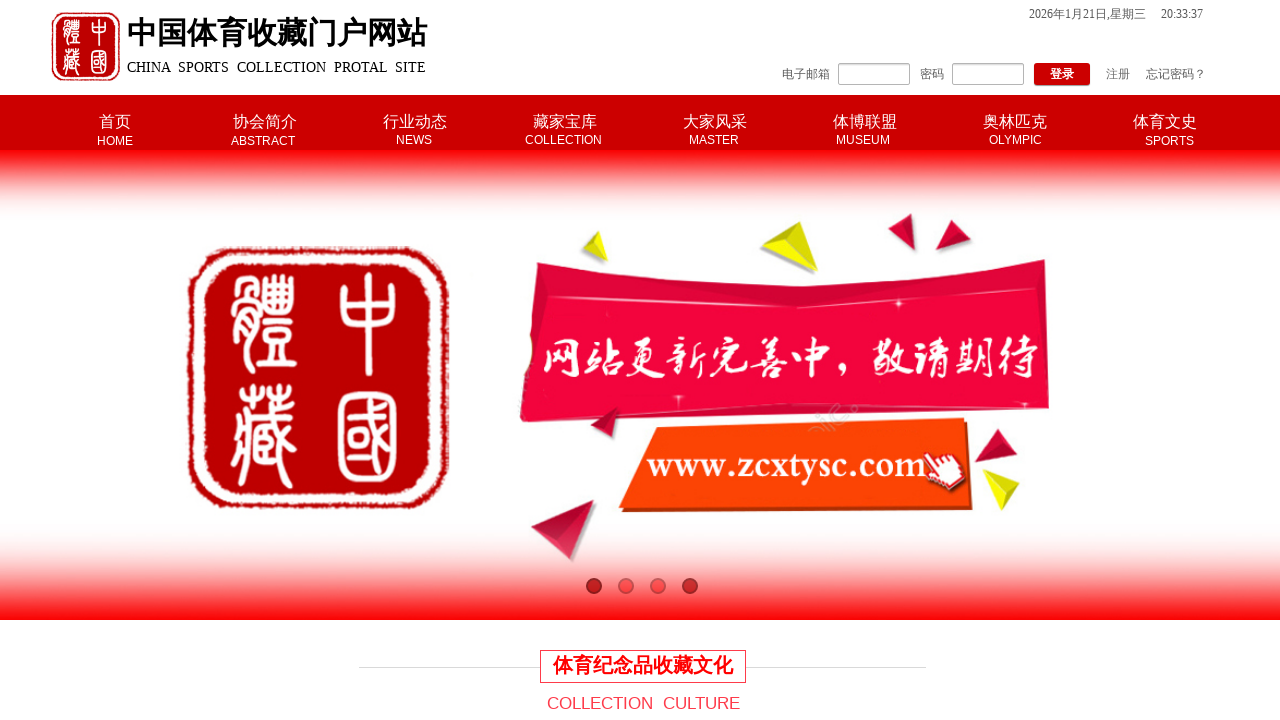

--- FILE ---
content_type: text/html; charset=utf-8
request_url: http://www.zcxtysc.com/
body_size: 51295
content:
<!DOCTYPE html PUBLIC "-//W3C//DTD XHTML 1.0 Transitional//EN" "http://www.w3.org/TR/xhtml1/DTD/xhtml1-transitional.dtd">
<html xmlns="http://www.w3.org/1999/xhtml" lang="zh-Hans" >
	<head>
		<meta http-equiv="X-UA-Compatible" content="IE=Edge,chrome=1" />
	<meta name="viewport" content="width=1200" />	<meta http-equiv="Content-Type" content="text/html; charset=utf-8" />
		<meta name="format-detection" content="telephone=no" />
	     <meta http-equiv="Cache-Control" content="no-transform"/> 
     <meta http-equiv="Cache-Control" content="no-siteapp"/>
	<title>中国体育收藏门户网站_体育纪念品收藏_奥运收藏</title>
	<meta name="keywords"  content="体育收藏,体育纪念品收藏,球星卡文化,奥运收藏" />
	<meta name="description" content="中国体育收藏门户网站由中国收藏家协会体育纪念品收藏委员会主办，展示中国体育收藏信息，为广大体育收藏组织及爱好者提供体育藏品展示、藏品信息动态、藏品共享的门户网站。" />
    
                
			<link rel="shortcut icon" href="https://aosspic10001.websiteonline.cn/pmtebefa0/image/www.ico" type="image/x-icon" />
	<link rel="Bookmark" href="https://aosspic10001.websiteonline.cn/pmtebefa0/image/www.ico" />
		

		<link href="http://static.websiteonline.cn/website/template/default/css/default.css?v=17534100" rel="stylesheet" type="text/css" />
<link href="http://www.zcxtysc.com/template/default/css/font/font.css?v=15750090" rel="stylesheet" type="text/css" />
<link href="http://www.zcxtysc.com/template/default/css/wpassword/iconfont.css?v=17496248" rel="stylesheet" type="text/css" />
<link href="http://static.websiteonline.cn/website/plugin/chtml/css/chtml.css?v=17284532" rel="stylesheet" type="text/css" />
<link href="http://static.websiteonline.cn/website/plugin/title/css/title.css?v=17083134" rel="stylesheet" type="text/css" />
<link href="http://static.websiteonline.cn/website/plugin/media/css/media.css?v=14077216" rel="stylesheet" type="text/css" />
<link href="http://static.websiteonline.cn/website/plugin/userlogin/css/userlogin.css?v=14077216" rel="stylesheet" type="text/css" />
<link href="http://static.websiteonline.cn/website/plugin/unslider/css/unslider.css?v=16086236" rel="stylesheet" type="text/css" />
<link href="http://static.websiteonline.cn/website/plugin/product_category/css/product_category.css?v=14937940" rel="stylesheet" type="text/css" />
<link href="http://static.websiteonline.cn/website/plugin/mixslider/css/mixslider.css?v=14328648" rel="stylesheet" type="text/css" />
<link href="http://static.websiteonline.cn/website/plugin/lantern/css/lantern.css?v=17326740" rel="stylesheet" type="text/css" />
<style type="text/css">.prop_rotate_angle sup,.prop_rotate_angle .posblk-deg{font-size:11px; color:#CDCDCD; font-weight:normal; font-style:normal; }ins#qiao-wrap{height:0;} #qiao-wrap{display:block;}
</style> 
</head>
<body  >
<input type="hidden" value="2" name="_user_level_val" />
								<script type="text/javascript" language="javascript" src="http://static.websiteonline.cn/website/script/??libsjq.js,jquery.custom.js,jquery.lazyload.js,jquery.rotateutility.js,lab.js,wopop_all.js,jquery.cookie.js,jquery.simplemodal.js,fullcollumn.js,objectFitPolyfill.min.js,ierotate.js,effects/velocity.js,effects/velocity.ui.js,effects/effects.js,fullpagescroll.js,common.js,heightAdapt.js?v=17573096"></script>
<script type="text/javascript" language="javascript" src="http://static.websiteonline.cn/website/plugin/??media/js/init.js,new_navigation/js/overall.js,new_navigation/styles/hs6/init.js,unslider/js/init.js,product_category/js/overall.js,buttons/js/init.js,article_list/js/init.js,new_message_form/js/jquery.pseudo.js,new_message_form/js/init.js?v=17633678"></script>
	<script type="text/javascript" language="javascript">
    			var webmodel = {};
	        
    wp_pages_global_func($.extend({
        'isedit': '0',
        'islogin': '0',
        'domain': 'pmtebefa0',
        'p_rooturl': 'http://www.zcxtysc.com',
        'static_rooturl': 'http://static.websiteonline.cn/website',
        'interface_locale': "zh_CN",
        'dev_mode': "0",
        'getsession': ''
    }, {"phpsessionid":"","punyurl":"http:\/\/www.zcxtysc.com","curr_locale":"zh_CN","mscript_name":"","converted":false}));
    
	</script>

<link href="http://www.zcxtysc.com/00c88ba7660ca3ef5d378070859db259.cssx" rel="stylesheet" /><div id="page_set_css">
</div><input type="hidden" id="page_id" name="page_id" value="139" rpid="139">
<div id="scroll_container" class="scroll_contain" style="">
	    	<div id="scroll_container_bg" style=";">&nbsp;</div>
<script>
initScrollcontainerHeight();	
</script>
     <div id="overflow_canvas_container">        <div id="canvas" style=" margin: 0 auto;width:1200px;;height:3938px">
    <div id='layerF44C2193BA52FFB49B410E92F95B363C' type='chtml'  class='cstlayer' style='left: 424px; top: 4px; position: absolute; z-index: 181; width: 300px; height: 200px; '  mid=""    deg='0'><div class="wp-chtml_content" style="background: none 0px 0px repeat scroll transparent; overflow: hidden; border-color: transparent; border-width: 0px; width: 300px; height: 200px;">
	<div id="loading_layerF44C2193BA52FFB49B410E92F95B363C" class="imgloading" > </div>
		<iframe src='//www.zcxtysc.com/upload/html/chtml_1689907282.html' onload='document.getElementById("loading_layerF44C2193BA52FFB49B410E92F95B363C").style.display = "none";' type="chtml_1689907282" frameborder="0" scrolling="no" allowTransparency="true" style="width:300px;height:200px;"></iframe>
</div>
<script>
(function(){
	var imgover=$('#loading_layerF44C2193BA52FFB49B410E92F95B363C').closest('.wp-chtml_content');
	imgover.children('.imgloading').width(imgover.width()).height(imgover.height());
})()	
</script></div><script>				 $('#layerF44C2193BA52FFB49B410E92F95B363C').triggerHandler('layer_ready');</script><div id='layer7BD027069B80D584E19497B6A1EE5EA4' type='date_time'  class='cstlayer' style='left: 989px; top: 6px; position: absolute; z-index: 101; width: 211px; height: 35px; '  mid=""    deg='0'>

<script type="text/javascript">
$LAB.script('http://static.websiteonline.cn/website/plugin/date_time/js/moment-with-langs.min.js').wait(function(){
	moment.lang('zh-cn');
});
</script>
<div class="wp-date_time_content" style="width: 211px; height: 35px; border-color: transparent; border-width: 0px;">
    
<script language="javascript">
var Week_datetime;var datetime_view;
if(new Date().getDay()==0) Week_datetime="星期日";if(new Date().getDay()==1) Week_datetime=" 星期一";if(new Date().getDay()==2) Week_datetime="星期二";if(new Date().getDay()==3) Week_datetime="星期三";if(new Date().getDay()==4) Week_datetime="星期四";if(new Date().getDay()==5) Week_datetime="星期五";if(new Date().getDay()==6) Week_datetime="星期六";
var this_hms_type ;

function show_datetime_hms(hms_type,change){
     this_hms_type= hms_type;
    var now_dt,hours_dt,minutes_dt,seconds_dt,timeValue; 
    now_dt = new Date(); 
    hours_dt = now_dt.getHours(); 
    minutes_dt = now_dt.getMinutes(); 
    seconds_dt = now_dt.getSeconds();
    timeValue = '';
	hours_dt   = ((hours_dt <10)?"0":"") + hours_dt;//+"时"; 
	minutes_dt = ((minutes_dt <10)?"0":"") + minutes_dt;//+"分"; 
	seconds_dt = ((seconds_dt <10)?"0":"") + seconds_dt;//+"秒"; 
		if(this_hms_type=='1'){ var s_dt = ':';
			timeValue = hours_dt+s_dt+minutes_dt+s_dt+seconds_dt;
		}else if(this_hms_type=='2'){ var s_dt = ':';
			timeValue += (hours_dt >= 12) ? " 下午 " : " 上午 "; 
			timeValue += hours_dt+s_dt+minutes_dt+s_dt+seconds_dt;
		}else{
			timeValue = hours_dt+s_dt+minutes_dt+s_dt+seconds_dt;
		}
                timeValue +=' '; 
   return timeValue;
} 

function show_datetime_custom(hms_type,change){
    var timeValuecus=''
    timeValuecus=hms_type;
    document.getElementById("dtcustom").innerHTML = timeValuecus; 
    setTimeout("show_datetime_custom(moment().format('现在时间是：YYYY年MM月DD日 H:mm:ss'))",1000); 
    //setting.php select get value
    if(change=='xchange'){
        return (""+ timeValue+'');
    }
} 


 var ymd_type = 1,hms_type = 1,custom_typei = '';
 var ymd_space_value ='',ymd_space  ="<span attr=\"0\" class=\"date_timedelimiter\" style=\"line-height: 100%;color:#000;\">"+ymd_space_value+"</span>"; //默认为空
 var delimiter_class="line-height:12px; color:{}; font-size:12px;";
 var ymd_space_y = "<span attr=\"0\" class=\"date_timedelimiter\" style=\""+delimiter_class+"\">年</span>",ymd_space_m = "<span attr=\"0\" class=\"date_timedelimiter\" style=\""+delimiter_class+"\">月</span>",ymd_space_d = "<span attr=\"0\" class=\"date_timedelimiter\" style=\""+delimiter_class+"\">日</span>";
    
 ymd_type=5;hms_type=1;     
function show_datetime_ymd(ymd_type,change){     
    var Year_datetime = new Date().getFullYear(),Month_datetime = (new Date().getMonth()+1),Date_datetime = new Date().getDate();var ymd_value;
    if(ymd_type=='1'){
        ymd_space_value = '-';
        ymd_space  ="<span attr=\"0\" class=\"date_timedelimiter\" style=\""+delimiter_class+"\">"+ymd_space_value+"</span>";
        ymd_value = Year_datetime+ymd_space+Month_datetime+ymd_space+Date_datetime+" ";
    }else if(ymd_type=='2'){
        ymd_space_value = '/';
        ymd_space  ="<span attr=\"0\" class=\"date_timedelimiter\" style=\""+delimiter_class+"\">"+ymd_space_value+"</span>";
        ymd_value = Year_datetime+ymd_space+Month_datetime+ymd_space+Date_datetime+" ";
    }else if(ymd_type=='3'){
        ymd_space_value = '.';
        ymd_space  ="<span attr=\"0\" class=\"date_timedelimiter\" style=\""+delimiter_class+"\">"+ymd_space_value+"</span>";
        ymd_value = Year_datetime+ymd_space+Month_datetime+ymd_space+Date_datetime+" ";
    }else if(ymd_type=='4'){
        ymd_value = Year_datetime+ymd_space_y+Month_datetime+ymd_space_m+Date_datetime+ymd_space_d+" ";
    }else if(ymd_type=='5'){
        ymd_value = Year_datetime+ymd_space_y+Month_datetime+ymd_space_m+Date_datetime+ymd_space_d+","+Week_datetime+ " ";
    }else if(ymd_type=='6'){
         ymd_value = Week_datetime+","+Year_datetime+ymd_space_y+Month_datetime+ymd_space_m+Date_datetime+ymd_space_d+ "  ";
    }else{
         ymd_space_value = '-';
        ymd_space  ="<span attr=\"0\" class=\"date_timedelimiter\" style=\""+delimiter_class+"\">"+ymd_space_value+"</span>";
        ymd_value = Year_datetime+ymd_space+Month_datetime+ymd_space+Date_datetime+" ";
    }
    
    if(change=='xchange'){
        return (""+ ymd_value+'');
    }else{
        return(""+ ymd_value+'');
    }
   
}

    </script>
    <script>
        $(function(){
	$("#layer7BD027069B80D584E19497B6A1EE5EA4 .dtview").html(show_datetime_ymd(5));
	$("#layer7BD027069B80D584E19497B6A1EE5EA4 .dtviews").html(show_datetime_hms(hms_type));
        setInterval(function(){
        	var hmstype = $('#layer7BD027069B80D584E19497B6A1EE5EA4').data("hmstype")||hms_type;
        	$("#layer7BD027069B80D584E19497B6A1EE5EA4 .dtviews").html(show_datetime_hms(hmstype));
        },1000);
	setInterval(function(){
                 moment.lang('zh-cn')
        	$("#layer7BD027069B80D584E19497B6A1EE5EA4 .dtcustom").html(moment().format($('#layer7BD027069B80D584E19497B6A1EE5EA4 .wp-date_time_content_save').html()));
        },1000);
    });
  </script>
        <span style="color:rgb(90, 90, 90);font-family:Microsoft YaHei;font-size:12px;line-height:12px;font-weight:normal;font-style:normal;text-decoration:normal;" class="dtview" data="1" attr="5"></span>
            <span attr="0" class="date_timespace" style="width: 3px;display: inline-block;">&nbsp;</span>
            <span attr="0" class="date_timespace" style="width: 3px;display: inline-block;">&nbsp;</span>
        <span style="color:rgb(90, 90, 90);font-family:Microsoft YaHei;font-size: 12px;line-height:12px;font-weight:normal;font-style:normal;text-decoration:normal;" class='dtviews' id='dtviews' attr="1"></span>
        <span style="color:rgb(90, 90, 90);font-family:Microsoft YaHei;font-size:12px;line-height:12px;font-weight:normal;font-style:normal;text-decoration:normal;display:none;" class='dtcustom' id='dtcustom'></span>

</div>
<div class="wp-date_time_content_save" id="wp-date_time_content_save" style="display: none;">现在时间是：YYYY年MM月DD日 H:mm:ss</div>
<div id="dt_ymd_type"></div><div id="dt_hms_type"></div>

</div><script>				 $('#layer7BD027069B80D584E19497B6A1EE5EA4').triggerHandler('layer_ready');</script><div id='layer449A7ED87702DC92826A9C33CAE52869' type='title'  class='cstlayer' style='left: 87px; top: 9px; position: absolute; z-index: 128; width: 501px; height: 72px; '  mid=""    deg='0'><div class="wp-title_content" style="word-wrap: break-word; padding: 0px; border-color: transparent; border-width: 0px; height: 72px; width: 501px; display: block;"><p><span style="font-size: 30px; color: rgb(0, 0, 0); letter-spacing: 0px; line-height: 160%;"><span style="letter-spacing: 0px; font-family: 幼圆; line-height: 160%;"><strong>中国体育收藏门户网站​</strong></span></span></p><p><span style="color: rgb(0, 0, 0); letter-spacing: 0px; font-size: 14px; font-family: 微软雅黑; line-height: 160%;"><span style="letter-spacing: 0px; font-family: 微软雅黑; font-size: 14px; line-height: 160%;">CHINA &nbsp;SPORTS &nbsp;COLLECTION &nbsp;PROTAL &nbsp;SITE</span></span></p></div>
<script type="text/javascript">
$(function(){
	$('.wp-title_content').each(function(){
		if($(this).find('div').attr('align')=='justify'){
			$(this).find('div').css({'text-justify':'inter-ideograph','text-align':'justify'});
		}
	})	
})
</script>

</div><script>				 $('#layer449A7ED87702DC92826A9C33CAE52869').triggerHandler('layer_ready');</script><div id='layer03CFA73AE1BD310916503AF4E9673BC7' type='media'  class='cstlayer' style='left: 11px; top: 12px; position: absolute; z-index: 128; width: 69px; height: 69px; '  mid=""    deg='0'><script>
create_pc_media_set_pic('layer03CFA73AE1BD310916503AF4E9673BC7',false);
</script>
<div class="wp-media_content"  style="overflow: hidden; width: 69px; height: 69px; border-width: 0px; border-style: solid; padding: 0px;" type="0">
<div class="img_over"  style='overflow: hidden; border-color: transparent; border-width: 0px; width: 69px; height: 69px;'>

<div class="imgloading" style="z-index:100;"> </div>
<img  id="wp-media-image_layer03CFA73AE1BD310916503AF4E9673BC7" onerror="set_thumb_layer03CFA73AE1BD310916503AF4E9673BC7(this);" onload="set_thumb_layer03CFA73AE1BD310916503AF4E9673BC7(this);" class="paragraph_image"  type="zoom" src="https://aosspic10001.websiteonline.cn/pmtebefa0/image/0bk2.jpg" style="width: 69px; height: auto;;" />
</div>

</div>
<script>
(function(){
		layer_media_init_func('layer03CFA73AE1BD310916503AF4E9673BC7',{"isedit":false,"has_effects":false});
})()
</script>
</div><script>				 $('#layer03CFA73AE1BD310916503AF4E9673BC7').triggerHandler('layer_ready');</script><div id='layer453EAA18F29C5E6081E3B835D0859BBA' type='userlogin'  class='cstlayer' style='left: 742px; top: 63px; position: absolute; z-index: 125; width: 458px; height: 31px; '  mid=""    deg='0'><div class="wp-userlogin_content" style="overflow: hidden; border-color: transparent; border-width: 0px; width: 458px; height: 31px;">

<div class="wp-userlogin_skin4 wp-userlogin_wrapper wp-userlogin_nologin">
<script type="text/javascript">
	
	
</script>
 
<script language="javascript">
(function(window){
	function wp_shoppingCart_1(load_url,option){
		$LAB
		.script("http://static.websiteonline.cn/website/script/usermanagepc/usermanage.js")
		.wait(function(){
			wp_openManageDialog(load_url,option);
		 });
	}
	window.wp_shoppingCart_1 = wp_shoppingCart_1;
})(window);
</script>

<script type="text/javascript" language="javascript" src="http://static.websiteonline.cn/website/script/jsencrypt.js?v=16587122"></script>
<script language="javascript" src="http://static.websiteonline.cn/website/script/thickbox.js"></script>
<link href="http://static.websiteonline.cn/website/script/thickbox.css" rel="stylesheet" type="text/css" />
<style>
    .showhideeye04{position:relative;float: left;}
    .passwordicon04{
        font-size: 18px!important;
        position: absolute;
        right: 12px;
        cursor: pointer;
        top: 50%;
        transform: translateY(-50%);
        z-index: 99;
        line-height: 23px;
    }
    .pass-mask{
        position: absolute;
        right: 12px;
        top: 50%;
        transform: translate(0%,-50%);
        background-color: #fff;
        width: 20px;
        border-radius: 0.3em;
    }
    </style>
<form method="post" action="http://www.zcxtysc.com/index.php?_m=userlogin&_a=dologin" id="loginform_layer453EAA18F29C5E6081E3B835D0859BBA" name="loginform">
  <table border="0" cellspacing="0" cellpadding="0" class="userlogin_sizeel">
    <tr>
      <td><h4 class="userlogin_label">电子邮箱</h4></td>
      <td>
		<input type="text" value="" name="user_name" class="login_input">
	</td>
        <td><h4 class="userlogin_label">密码</h4></td>
        <td>
                            <input type="password" value="" name="userpw" class="login_input" autocomplete="off">
                    </td>
	      <td>
               <input type="hidden" name="csrftoken" value="aad8c874c9c515b42cca60a26757c740"/>
			<a href="#none" class="login_button">登录</a>
			<a href="#none" class="reg_button">注册</a>
                        <a href="#none" class="forget_link">忘记密码？</a>
		</td>
	    </tr>
  </table>
</form>
<script>
	$('#loginform_layer453EAA18F29C5E6081E3B835D0859BBA input[name=user_name]').blur(function(event){
		event.preventDefault();
		if($(this).hasClass('error') && $.trim($(this).val()) !=''){
			$(this).removeClass('error')
		}
	})
	
	$('#loginform_layer453EAA18F29C5E6081E3B835D0859BBA').find('.third-party-account a').click(function(event){
		event.preventDefault();
		window.open($(this).attr('href'),'oauth_login','top=0,left=0,width=600,height=600,location=yes,menubar=no,resizable=yes,scrollbars=yes,status=no,toolbar=no,channelmode=yes');
	})
	
	$('#loginform_layer453EAA18F29C5E6081E3B835D0859BBA input[name=userpw]').blur(function(event){
		event.preventDefault();
		if($(this).hasClass('error') && $.trim($(this).val()) !=''){
			$(this).removeClass('error')
		}
	})
	
	$('#loginform_layer453EAA18F29C5E6081E3B835D0859BBA').submit(function(event){
		event.preventDefault();
		$(this).find('.text_input.error').removeClass('error');
		var username=$(this).find('input[name=user_name]').val();
		var password=$(this).find('input[name=userpw]').val();
		
		if($.trim(username)==''){
			$(this).find('input[name=user_name]').addClass('error').focus();
			return;
		}else if($.trim(password)==''){
			$(this).find('input[name=userpw]').addClass('error').focus();
			return;
		}
		
		var param=$(this).serialize();
		var formel=$(this);
		var $layer = $("#layer453EAA18F29C5E6081E3B835D0859BBA");
		 var layerheight=formel.data('layeroriheight');
		 if(!layerheight){
			 layerheight=$layer.height();
			formel.data('layeroriheight', layerheight);
		 } 
		 wp_heightAdapt($layer,layerheight);
		 
		 var paramdata = param.split("&");
		var i=0;
		var enstr = {};
		var public_key="-----BEGIN PUBLIC KEY-----\nMIIBIjANBgkqhkiG9w0BAQEFAAOCAQ8AMIIBCgKCAQEAx5Vl0aREMfBKC40DaNEn\nY\/sOHEI1d+gGIJ45BvdeB\/JhmGW+kwDmOaBQDMTYoMYZPirbJOb+mgbkgdHqR45A\nNZO09Fc7MMyQqKhVRlBu6lXRKVUb3IbnmLP0gNCnW8Q7KLSIQmSpMsSBcKXVNv7J\nvaShX3MG\/3jDEUkTzDkqvp1MpoI80hiI9L+AS\/N1f5G5INJIVtB7dRCPgZ62NNCT\niF0pTosAgvZRpny+KYloE9oHiOSn0BrMj13Pusq7iYqm9ZlzH3XDzR7t5DFhRN3o\nOqC2cMz2YGUkYCMZd4mWhfPG+WBeOeJEv1\/8XcndohhrX61FnaLm4QBFedJGGVmM\nSQIDAQAB\n-----END PUBLIC KEY-----";
		var encrypt = pwd_value = null;
		encrypt={encrypt:function(val){return val;}};
		var versionstr='';
		if(public_key!=""){
			try{
				encrypt = new JSEncrypt();
				encrypt.setPublicKey(public_key);
				versionstr='&version=1';
			}catch(e){
			}
		}
		for(i=0;i<paramdata.length;i++){
			var pdata = paramdata[i];
			var pspdata = pdata.split("=");
			if(pspdata.length==2){
				if(pspdata[0]=='userpw'){
					pwd_value=encrypt.encrypt(decodeURIComponent(pspdata[1]));
					pdata = 'userpw='+encodeURIComponent(pwd_value)+versionstr;
				}
				if(enstr.length==0){
					enstr += pdata;
				}else{
					enstr += "&"+ pdata;
				}
			}
		}
		if(enstr.length>0) param = enstr;
		$.post(parseToURL('userlogin','dologin'),param ,function(o_result) {
            var o_result=$.parseJSON(o_result);
            if(o_result.result == 'errRemain'){
                o_result = o_result.errmsg;
                var msg_1 = '你还有';
                var msg_2 = '次机会尝试';
                var msg = msg_1+' '+o_result+' '+msg_2;
                alert(msg);
                return false;
            }else if(o_result.result == 'errlimit'){
                o_result = o_result.errmsg;
                var msg_1 = '密码错误次数太多，';
                var msg_2 = '请';
                var msg_3 = '分钟后重试';
                var msg = msg_1+msg_2+' '+o_result+' '+msg_3;
                alert(msg);
                return false;
            }else {
                if (o_result.result == "ERROR") {
                    alert(o_result.errmsg);
                    var captcha = $('#yzmshow_layer453EAA18F29C5E6081E3B835D0859BBA img');
                    captcha.triggerHandler('click');
                    return false;
                } else if (o_result.result == "OK") {
                    var  redirect_link = '';
                    location.reload();
                    if(redirect_link){
                        window.location.href = redirect_link;
                    }
                } else {
                    alert('请求失败');
                }
            }
		}).error(function() {
			alert('请求失败'); 
		});
	})
	
	$('#loginform_layer453EAA18F29C5E6081E3B835D0859BBA .login_button').click(function(event){
		event.preventDefault();
		$('#loginform_layer453EAA18F29C5E6081E3B835D0859BBA').triggerHandler('submit');
	
	})
	
	$("#yzmshow_layer453EAA18F29C5E6081E3B835D0859BBA img").click(function(){
					
		$("#yzmshow_layer453EAA18F29C5E6081E3B835D0859BBA").show();
		 var captcha = $(this);
		 var capkey=$("#yzmshow_layer453EAA18F29C5E6081E3B835D0859BBA").next('input[name=capkey]').val();
		 captcha.attr('src',parseToURL('userlogin','captcha',{capkey:capkey,'s':new Date().getTime()}));
	});
	
	$('#loginform_layer453EAA18F29C5E6081E3B835D0859BBA .reg_button').click(function(event){
			event.preventDefault();
		
			$LAB
			.script("http://static.websiteonline.cn/website/script/datepicker/custom_dialog.js")
			 .wait(function(){
				show_custom_panel(parseToURL('userlogin','registeruser',{forget:1,"fxid":"","layerid":"layer453EAA18F29C5E6081E3B835D0859BBA"}),{
					title:'注册',
					overlay:true,
                    uclayoutid:"uclayer453EAA18F29C5E6081E3B835D0859BBA",
					id:'wp_user_info'
				});
			});

	});

    //畅言登录-js弹窗登录
    function cypopLogin() {
        event.preventDefault();
        $LAB
            .script("http://static.websiteonline.cn/website/script/datepicker/custom_dialog.js")
            .wait(function(){
                show_custom_panel(parseToURL('userlogin','login_dialog',{forget:1,"fxid":"","layerid":"layer453EAA18F29C5E6081E3B835D0859BBA"}),{
                    title:'登录',
                    overlay:true,
                    uclayoutid:"uclayer453EAA18F29C5E6081E3B835D0859BBA",
                    id:'wp_user_info'
                });
            });
    }

	function show_open_auth_binding_errorinfo(errormsg,hasprefix){
	     var prefixmsg='授权出错：';
	     if(!hasprefix){
				 prefixmsg='';
		 }
		setTimeout(function(){
			alert(prefixmsg+errormsg);
		}, 200);
	}
    $('#layer453EAA18F29C5E6081E3B835D0859BBA .forget_link').click(function(event){
        event.preventDefault();
        $LAB
        .script("http://static.websiteonline.cn/website/script/datepicker/custom_dialog.js")
         .wait(function(){
            show_custom_panel(parseToURL('userlogin','forgetpwd_s',{"layerid":"layer453EAA18F29C5E6081E3B835D0859BBA"}),{
                title:'忘记密码？',
                overlay:true,
                id:'wp_user_info'
            });
        });
	})

    // 查看密码
    $('#layer453EAA18F29C5E6081E3B835D0859BBA .show-pass').click(function(event){
        event.preventDefault();
        var passwdObj = $('#layer453EAA18F29C5E6081E3B835D0859BBA').find("input[name=userpw]");
        var passType = passwdObj[0].type;
        if(passType == 'password'){
            passwdObj[0].type = 'text';
            $(this).addClass('icon-xianshi').removeClass('icon-yincang4');
        }else{
            passwdObj[0].type = 'password';
            $(this).addClass('icon-yincang4').removeClass('icon-xianshi');
        }
    });
</script>
</div>
</div>
</div><script>				 $('#layer453EAA18F29C5E6081E3B835D0859BBA').triggerHandler('layer_ready');</script><div id="layerEF1D51FFE0C8CE12C2AC1F04CB4E4C18" class="full_column"   style="width:1200px;position:absolute;top:95px;height:55px;z-index:104;">
    <div class="full_width " style="position:absolute;height:55px;background-color:#cc0000;">		
    </div>
			<div class="full_content" style="width:1200px; position:absolute;left:0;top:0;margin-left: 0px;;height:55px;">
								<div id='layerE54097B99365217491E836111BBBB954' type='title'  class='cstlayer' style='left: 191px; top: 38px; position: absolute; z-index: 101; width: 77px; height: 28px; '  mid=""  fatherid='layerEF1D51FFE0C8CE12C2AC1F04CB4E4C18'    deg='0'><div class="wp-title_content" style="word-wrap: break-word; padding: 0px; border-color: transparent; border-width: 0px; height: 28px; width: 77px; display: block;"><span style="color:#ffffff;"><a href="http://www.zcxtysc.com/page142"><span style="color:#ffffff;">ABSTRACT</span></a></span></div>

</div><script>				 $('#layerE54097B99365217491E836111BBBB954').triggerHandler('layer_ready');</script><div id='layerF14264E3C59953962A1F1703BD58E8BF' type='title'  class='cstlayer' style='left: 57px; top: 38px; position: absolute; z-index: 100; width: 44px; height: 41px; '  mid=""  fatherid='layerEF1D51FFE0C8CE12C2AC1F04CB4E4C18'    deg='0'><div class="wp-title_content" style="word-wrap: break-word; padding: 0px; border-color: transparent; border-width: 0px; height: 41px; width: 44px; display: block;"><span style="color:#ffffff;"><a href="http://www.zcxtysc.com/page139"><span style="color:#ffffff;">HOME</span></a></span></div>

</div><script>				 $('#layerF14264E3C59953962A1F1703BD58E8BF').triggerHandler('layer_ready');</script><div id='layer4F14954CD6392AA312733A9DA505A562' type='title'  class='cstlayer' style='left: 356px; top: 37px; position: absolute; z-index: 102; width: 60px; height: 23px; '  mid=""  fatherid='layerEF1D51FFE0C8CE12C2AC1F04CB4E4C18'    deg='0'><div class="wp-title_content" style="word-wrap: break-word; padding: 0px; border-color: transparent; border-width: 0px; height: 23px; width: 60px; display: block;"><span style="color:#ffffff;"><a href="http://www.zcxtysc.com/page146"><span style="color:#ffffff;">NEWS</span></a></span></div>

</div><script>				 $('#layer4F14954CD6392AA312733A9DA505A562').triggerHandler('layer_ready');</script><div id='layer6EF99EEEC775C8934D213DF621254C62' type='title'  class='cstlayer' style='left: 485px; top: 37px; position: absolute; z-index: 104; width: 89px; height: 25px; '  mid=""  fatherid='layerEF1D51FFE0C8CE12C2AC1F04CB4E4C18'    deg='0'><div class="wp-title_content" style="word-wrap: break-word; padding: 0px; border-color: transparent; border-width: 0px; height: 25px; width: 89px; display: block;"><a href="http://www.zcxtysc.com/page143"><span style="color:#ffffff;">COLLECTION</span></a></div>

</div><script>				 $('#layer6EF99EEEC775C8934D213DF621254C62').triggerHandler('layer_ready');</script><div id='layerBF4F471BBB4806451B88EB011986BDAD' type='title'  class='cstlayer' style='left: 649px; top: 37px; position: absolute; z-index: 105; width: 68px; height: 24px; '  mid=""  fatherid='layerEF1D51FFE0C8CE12C2AC1F04CB4E4C18'    deg='0'><div class="wp-title_content" style="word-wrap: break-word; padding: 0px; border-color: transparent; border-width: 0px; height: 24px; width: 68px; display: block;"><a href="http://www.zcxtysc.com/page150"><span style="color:#ffffff;">MASTER</span></a></div>

</div><script>				 $('#layerBF4F471BBB4806451B88EB011986BDAD').triggerHandler('layer_ready');</script><div id='layer504972CF3E676B5DEE2B84054B3322AE' type='title'  class='cstlayer' style='left: 796px; top: 37px; position: absolute; z-index: 106; width: 67px; height: 32px; '  mid=""  fatherid='layerEF1D51FFE0C8CE12C2AC1F04CB4E4C18'    deg='0'><div class="wp-title_content" style="overflow-wrap: break-word; padding: 0px; border-color: transparent; border-width: 0px; height: 32px; width: 67px; display: block; border-style: solid;"><font color="#ffffff"><a href="http://www.zcxtysc.com/page153"><span style="color:#ffffff;">MUSEUM</span></a></font></div>

</div><script>				 $('#layer504972CF3E676B5DEE2B84054B3322AE').triggerHandler('layer_ready');</script><div id='layer998A59CD58C1F7196B7B05BDCF1E9561' type='title'  class='cstlayer' style='left: 1105px; top: 38px; position: absolute; z-index: 108; width: 59px; height: 22px; '  mid=""  fatherid='layerEF1D51FFE0C8CE12C2AC1F04CB4E4C18'    deg='0'><div class="wp-title_content" style="word-wrap: break-word; padding: 0px; border-color: transparent; border-width: 0px; height: 22px; width: 57px; display: block;"><span style="color:#ffffff;"><a href="http://www.zcxtysc.com/page155"><span style="color:#ffffff;">SPORT</span><span style="color:#ffffff;">S</span></a></span></div>

</div><script>				 $('#layer998A59CD58C1F7196B7B05BDCF1E9561').triggerHandler('layer_ready');</script><div id='layer94C473DDCCE4375034E2EE9FD36BB463' type='title'  class='cstlayer' style='left: 949px; top: 37px; position: absolute; z-index: 107; width: 72px; height: 36px; '  mid=""  fatherid='layerEF1D51FFE0C8CE12C2AC1F04CB4E4C18'    deg='0'><div class="wp-title_content" style="overflow-wrap: break-word; padding: 0px; border-color: transparent; border-width: 0px; height: 36px; width: 72px; display: block; border-style: solid;"><a href="http://www.zcxtysc.com/page154"><span style="color:#ffffff;">OLYMPIC</span></a></div>

</div><script>				 $('#layer94C473DDCCE4375034E2EE9FD36BB463').triggerHandler('layer_ready');</script><div id='layer20C79AF8200A0FBF66B0AC7E968B1533' type='new_navigation'  class='cstlayer' style='left: 0px; top: 0px; width: 1200px; height: 54px; position: absolute; z-index: 127; '  mid=""  fatherid='layerEF1D51FFE0C8CE12C2AC1F04CB4E4C18'    deg='0'><div class="wp-new_navigation_content" style="padding: 0px; border: 0px solid transparent; width: 1200px; display: block; overflow: visible; height: auto;;display:block;overflow:hidden;height:0px;" type="0">
<script type="text/javascript"> 
		
	</script>
<div skin="hs6" class="nav1 menu_hs6" ishorizon="1" colorstyle="darkorange" direction="0" more="更多" moreshow="1" morecolor="darkorange" hover="0" hover_scr="0" submethod="0" umenu="0" dmenu="0" sethomeurl="http://www.zcxtysc.com/page139" smcenter="0">
		<ul id="nav_layer20C79AF8200A0FBF66B0AC7E968B1533" class="navigation"  style="width:auto;"  >
		<li style="z-index:2;"  class="wp_subtop"  pid="139" ><a  class="  "  href="http://www.zcxtysc.com">首页</a></li><li style="z-index:2;"  class="wp_subtop"  pid="142" ><a  class="  "  href="http://www.zcxtysc.com/page142">协会简介</a></li><li style="z-index:2;"  class="wp_subtop"  pid="146" ><a  class=" sub "  href="http://www.zcxtysc.com/page146">行业动态</a><ul style="z-index:2;"><li style="z-index:3;"  class=""  pid=0 ><a  class="  "  href="http://www.zcxtysc.com/page157">新闻资讯</a></li><li style="z-index:3;"  class=""  pid=0 ><a  class="  "  href="http://www.zcxtysc.com/page156">专题报道</a></li><li style="z-index:3;"  class=""  pid=0 ><a  class="  "  href="http://www.zcxtysc.com/page158">体博资讯</a></li><li style="z-index:3;"  class=""  pid=0 ><a  class="  "  href="http://www.zcxtysc.com/page160">球卡文化</a></li><li style="z-index:3;"  class=""  pid=0 ><a  class="  "  href="http://www.zcxtysc.com/page184">藏品视频</a></li></ul></li><li style="z-index:2;"  class="wp_subtop"  pid="143" ><a  class="  "  href="http://www.zcxtysc.com/page143">藏家宝库</a></li><li style="z-index:2;"  class="wp_subtop"  pid="150" ><a  class="  "  href="http://www.zcxtysc.com/page150">大家风采</a></li><li style="z-index:2;"  class="wp_subtop"  pid="153" ><a  class="  "  href="http://www.zcxtysc.com/page153">体博联盟</a></li><li style="z-index:2;"  class="wp_subtop"  pid="154" ><a  class=" sub "  href="http://www.zcxtysc.com/page154">奥林匹克</a><ul style="z-index:2;"><li style="z-index:3;"  class=""  pid=0 ><a  class="  "  href="http://www.zcxtysc.com/page163">中国奥运</a></li><li style="z-index:3;"  class=""  pid=0 ><a  class="  "  href="http://www.zcxtysc.com/page162">奥运分类</a></li></ul></li><li style="z-index:2;"  class="wp_subtop"  pid="155" ><a  class="  "  href="http://www.zcxtysc.com/page155">体育文史</a></li>	</ul>
</div>

<script type="text/javascript"> 
				$("#layer20C79AF8200A0FBF66B0AC7E968B1533").data("datasty_", '@charset "utf-8";  #nav_layer20C79AF8200A0FBF66B0AC7E968B1533,#nav_layer20C79AF8200A0FBF66B0AC7E968B1533 ul,#nav_layer20C79AF8200A0FBF66B0AC7E968B1533 li{list-style-type:none; margin:0px; padding:0px; border:thin none;}  #nav_layer20C79AF8200A0FBF66B0AC7E968B1533 { position:relative;padding-left:20px;background-image:url(http://static.websiteonline.cn/website/plugin/new_navigation/styles/hs6/menu6_bg.jpg);background-repeat:repeat;background-position:top left;background-color:transparent;height:42px;-moz-border-radius:5px; -webkit-border-radius:5px; border-radius:5px;behavior: url(script/pie.htc);}  #nav_layer20C79AF8200A0FBF66B0AC7E968B1533 li.wp_subtop{padding-left:5px;padding-right:5px;text-align:center;height:42px;line-height:42px;position: relative; float:left; width:120px; padding-bottom:0px;background-image:url(http://static.websiteonline.cn/website/plugin/new_navigation/styles/hs6/menu6_line.jpg);background-color:transparent;background-repeat:no-repeat;background-position:top right;}  #nav_layer20C79AF8200A0FBF66B0AC7E968B1533 li.wp_subtop:hover{height:42px;line-height:42px;width:120px;text-align:center;background-image:url(http://static.websiteonline.cn/website/plugin/new_navigation/styles/hs6/menu6_hover.jpg);background-repeat:repeat-x;background-color:transparent;background-position:top left;}  #nav_layer20C79AF8200A0FBF66B0AC7E968B1533 li.wp_subtop>a{white-space:nowrap;font-style:normal;font-weight:normal;font-family:arial;font-size:12px;display:block; padding:0px; color:#ffffff; text-align:center; text-decoration: none;overflow:hidden;}  #nav_layer20C79AF8200A0FBF66B0AC7E968B1533 li.wp_subtop>a:hover{color:#fff; text-decoration: none;font-size:12px;font-style:normal;font-weight:normal;font-family:arial;color:#ffffff;text-align:center;}  #nav_layer20C79AF8200A0FBF66B0AC7E968B1533 ul {position:absolute;left:0px;display:none; background-color:transparent;margin-left:0px;}  #nav_layer20C79AF8200A0FBF66B0AC7E968B1533 ul li {padding-left:5px;padding-right:5px;text-align:center;position:relative; float: left;padding-bottom:0px;background-image:none;background-color:#fc6701;height:25px;line-height:25px;background-position:top left;background-repeat:repeat;}  #nav_layer20C79AF8200A0FBF66B0AC7E968B1533 ul li:hover{text-align:center;background-image:none; background-color:#dc3200;width:120px;height:25px;line-height:25px;background-position:top left;background-repeat:repeat;}  #nav_layer20C79AF8200A0FBF66B0AC7E968B1533 ul li a {text-align:center;color:#fff;font-size:12px;font-family:arial;font-style:normal;font-weight:normal;white-space:nowrap;display:block;}  #nav_layer20C79AF8200A0FBF66B0AC7E968B1533 ul li a:hover{ color:#fff;font-size:12px;font-family:arial;text-align:center;font-style:normal;font-weight:normal;}  #nav_layer20C79AF8200A0FBF66B0AC7E968B1533 ul ul {position: absolute; margin-left: 120px; margin-top: -25px;display: none; }');
		$("#layer20C79AF8200A0FBF66B0AC7E968B1533").data("datastys_", '#nav_layer20C79AF8200A0FBF66B0AC7E968B1533 li.wp_subtop:hover{background-repeat:no-repeat;} #nav_layer20C79AF8200A0FBF66B0AC7E968B1533 li.wp_subtop:hover{background-position:center center;}                           #nav_layer20C79AF8200A0FBF66B0AC7E968B1533 li.wp_subtop>a{font-size:16px;} #nav_layer20C79AF8200A0FBF66B0AC7E968B1533 li.wp_subtop>a{font-family:Microsoft YaHei;} #nav_layer20C79AF8200A0FBF66B0AC7E968B1533 li.wp_subtop{background-position:center center;}    #nav_layer20C79AF8200A0FBF66B0AC7E968B1533 li.wp_subtop>a:hover{font-family:Microsoft YaHei;}  #nav_layer20C79AF8200A0FBF66B0AC7E968B1533{background-position:center center;}                #nav_layer20C79AF8200A0FBF66B0AC7E968B1533 li.wp_subtop:hover{background-image:url(http://static.websiteonline.cn/website/plugin/new_navigation/view/images/png_bg.png);}   #nav_layer20C79AF8200A0FBF66B0AC7E968B1533 li.wp_subtop>a:hover{font-size:16px;}                     #nav_layer20C79AF8200A0FBF66B0AC7E968B1533{border-radius:0px;behavior: url(script/pie.htc);}   #nav_layer20C79AF8200A0FBF66B0AC7E968B1533 li.wp_subtop:hover{background-color:#ff0000;} #nav_layer20C79AF8200A0FBF66B0AC7E968B1533 li.wp_subtop{width:140px;}  #nav_layer20C79AF8200A0FBF66B0AC7E968B1533 li.wp_subtop:hover{width:140px;}   #nav_layer20C79AF8200A0FBF66B0AC7E968B1533 ul li:hover{background-color:#ff0000;} #nav_layer20C79AF8200A0FBF66B0AC7E968B1533 ul li{height:40px;} #nav_layer20C79AF8200A0FBF66B0AC7E968B1533 ul li:hover{height:40px;}   #nav_layer20C79AF8200A0FBF66B0AC7E968B1533 ul li a{font-size:14px;}   #nav_layer20C79AF8200A0FBF66B0AC7E968B1533 ul li a:hover{font-size:14px;}          #nav_layer20C79AF8200A0FBF66B0AC7E968B1533{height:54px;}          #nav_layer20C79AF8200A0FBF66B0AC7E968B1533 li.wp_subtop{line-height:54px;}          #nav_layer20C79AF8200A0FBF66B0AC7E968B1533 li.wp_subtop{height:54px;}          #nav_layer20C79AF8200A0FBF66B0AC7E968B1533 li.wp_subtop:hover{line-height:54px;}          #nav_layer20C79AF8200A0FBF66B0AC7E968B1533 li.wp_subtop:hover{height:54px;} #nav_layer20C79AF8200A0FBF66B0AC7E968B1533{background-color:transparent;} #nav_layer20C79AF8200A0FBF66B0AC7E968B1533{background-image:url(http://static.websiteonline.cn/website/plugin/new_navigation/view/images/png_bg.png);}   #nav_layer20C79AF8200A0FBF66B0AC7E968B1533 li.wp_subtop{background-image:url(http://static.websiteonline.cn/website/plugin/new_navigation/view/images/png_bg.png);} #nav_layer20C79AF8200A0FBF66B0AC7E968B1533 li.wp_subtop{background-color:transparent;}  #nav_layer20C79AF8200A0FBF66B0AC7E968B1533 ul li{background-color:#cc0000;} #nav_layer20C79AF8200A0FBF66B0AC7E968B1533 ul li a{font-family:Microsoft YaHei;}');
	
		</script>

<script type="text/javascript">
function wp_get_navstyle(layer_id,key){
		var navStyle = $.trim($("#"+layer_id).data(key));
		return navStyle;	
	
}	
richtxt('layer20C79AF8200A0FBF66B0AC7E968B1533');
</script><script type="text/javascript">
layer_new_navigation_hs6_func({"isedit":false,"layer_id":"layer20C79AF8200A0FBF66B0AC7E968B1533","menustyle":"hs6"});

</script><div class="navigation_more" data-more="darkorange" data-typeval="0" data-menudata="&quot;&quot;"></div>
</div>
<script type="text/javascript">
 $(function(){
	layer_new_navigation_content_func({"isedit":false,"layer_id":"layer20C79AF8200A0FBF66B0AC7E968B1533","menustyle":"hs6","addopts":{"padding-left":"0"}});
});
</script>

</div><script>				 $('#layer20C79AF8200A0FBF66B0AC7E968B1533').triggerHandler('layer_ready');</script>                                
                                <div class="fullcontent_opacity" style="width: 100%;height: 100%;position: absolute;left: 0;right: 0;top: 0;display:none;"></div>
			</div>
</div>
<script>
        $(".content_copen").live('click',function(){
        $(this).closest(".full_column").hide();
    });
	var $fullwidth=$('#layerEF1D51FFE0C8CE12C2AC1F04CB4E4C18 .full_width');
	$fullwidth.css({left:0-$('#canvas').offset().left+$('#scroll_container').offset().left-$('#scroll_container').scrollLeft()-$.parseInteger($('#canvas').css("borderLeftWidth")),width:$('#scroll_container_bg').width()});
	$(function () {
				var videoParams={"id":"layerEF1D51FFE0C8CE12C2AC1F04CB4E4C18","bgauto":null,"ctauto":null,"bVideouse":null,"cVideouse":null,"bgvHeight":null,"bgvWidth":null};
		fullcolumn_bgvideo_init_func(videoParams);
                var bgHoverParams={"full":{"hover":null,"opacity":null,"bg":"#cc0000","id":"layerEF1D51FFE0C8CE12C2AC1F04CB4E4C18","bgopacity":null,"zindextopcolorset":""},"full_con":{"hover":null,"opacity":null,"bg":null,"id":"layerEF1D51FFE0C8CE12C2AC1F04CB4E4C18","bgopacity":null}};
		fullcolumn_HoverInit(bgHoverParams);
        });
</script>


<div id='layerC5AAF9672D77A4A90AFA23268F39A56D' type='media'  class='cstlayer' style='left: 522px; top: 148px; position: absolute; z-index: 103; width: 159px; height: 219px; display: block; '  mid=""    deg='0'><script>
create_pc_media_set_pic('layerC5AAF9672D77A4A90AFA23268F39A56D',false);
</script>
<div class="wp-media_content"  style="overflow: hidden; width: 159px; height: 219px; border-width: 0px; border-style: solid; padding: 0px; opacity: 0;filter:alpha(opacity=0);-moz-opacity:0;-khtml-opacity:0;opacity:0;" type="0">
<div class="img_over"  style='overflow: hidden; border-color: transparent; border-width: 0px; width: 159px; height: 219px;'>

<div class="imgloading" style="z-index:100;"> </div>
<img  id="wp-media-image_layerC5AAF9672D77A4A90AFA23268F39A56D" onerror="set_thumb_layerC5AAF9672D77A4A90AFA23268F39A56D(this);" onload="set_thumb_layerC5AAF9672D77A4A90AFA23268F39A56D(this);" class="paragraph_image"  type="zoom" src="http://pmtebefa0.pic36.websiteonline.cn/upload/templatefiles/1231.png" style="width: auto; height: 219px; top: 0px; left: -6px; position: relative;;" />
</div>

</div>
<script>
(function(){
		layer_media_init_func('layerC5AAF9672D77A4A90AFA23268F39A56D',{"isedit":false,"has_effects":false});
})()
</script>
</div><script>				 $('#layerC5AAF9672D77A4A90AFA23268F39A56D').triggerHandler('layer_ready');</script><div id='layer52739C62C886DF01FB73DA9161FE0AD5' type='unslider'  class='cstlayer' style='left: 0px; top: 149px; width: 1200px; height: 471px; position: absolute; z-index: 100; '  mid="layerB47EDDE074291300CAFD151056FA65EE"    deg='0'><style>
#layer52739C62C886DF01FB73DA9161FE0AD5html5zoo-1{
	margin:0 auto;
}
</style>
<div id="layer52739C62C886DF01FB73DA9161FE0AD5_content" class="wp-unslider_content" style="border: none; left: -74.5px; width: 1423px; height: 471px; overflow: hidden; position: absolute;">
<script type="text/javascript">
	 
</script>

<!-- loop star -->
<div id="layer52739C62C886DF01FB73DA9161FE0AD5html5zoo-1">
    <ul class="html5zoo-slides" style="display:none;">
  
        <li><img  src="https://aosspic10001.websiteonline.cn/pmtebefa0/image/pnir.jpg" class="html5lightbox" /></a></li>
  
        <li><a style="dispaly:inline-block;" href="http://www.zcxtysc.com/page167"><img  src="https://aosspic10001.websiteonline.cn/pmtebefa0/image/au7h.jpg" class="html5lightbox" /></a></li>
  
        <li><a style="dispaly:inline-block;" href="http://www.wylbpm.com"><img  src="https://aosspic10001.websiteonline.cn/pmtebefa0/image/hqo9.jpg" class="html5lightbox" /></a></li>
  
        <li><img  src="https://aosspic10001.websiteonline.cn/pmtebefa0/image/center1_ljmu.jpg" class="html5lightbox" /></a></li>
    </ul>
</div>
<!-- loop end -->

<script language="javascript">
(function(){
		var layerparams={"layerid":"layer52739C62C886DF01FB73DA9161FE0AD5","pstyle":"none","plborder_size":"0","interval":2000,"autoplays":"true","title_size":"40","title_family":"SimSun","title_color":"#FFFFFF","easing":"slice","show_title":"0","show_nav":"1","navigation_style":"01","navbg_hover_color":"#660000","nav_margin_bottom_size":"25","nav_arrow":"1","arrow_left":"template\/default\/images\/left_arrow.png","arrow_right":"template\/default\/images\/right_arrow.png","nav_margin_left_size":"25","nav_margin_right_size":"25","skin":"01","default_show":"1","hover_show":"0","pauseonmouseover":"1","nav_arrow_w_size":"32","nav_arrow_h_size":"32","iconstyle":"01","nav_height_size":"2","wsize":null,"editMode":false,"unslideradapt":null};
	layer_unslider_init_func(layerparams);
})()  
</script>
</div>
</div><script>				 $('#layer52739C62C886DF01FB73DA9161FE0AD5').triggerHandler('layer_ready');</script><div id='layerBA0194587B21D69D2FA0E48D0A720F0C' type='title'  class='cstlayer' style='left: 895px; top: 149px; position: absolute; z-index: 102; width: 305px; height: 40px; display: block;display:none; '  mid=""    deg='0'><div class="wp-title_content" style="border-radius:50px;-moz-border-radius:50px;-webkit-border-radius:50px; word-wrap: break-word; padding: 6px; border: 2px solid rgb(255, 0, 0); height: 24px; width: 289px; display: block; background-color: transparent; opacity: 0;filter:alpha(opacity=0);-moz-opacity:0;-khtml-opacity:0;opacity:0;"><div style="text-align: center;"><span style="font-family: 微软雅黑; font-size: 20px; line-height: 113%; color: rgb(255, 0, 0);">传播收藏文化 沉淀中华底蕴</span></div></div>

</div><script>		         if($.browser.msie && $.browser.version < 9) $('#layerBA0194587B21D69D2FA0E48D0A720F0C').find('div:first').addClass('layer_content'); 		         $('#layerBA0194587B21D69D2FA0E48D0A720F0C').data('wopop_effects',{"effect":"fadeFromBottom","delay":3,"duration":1.2,"loop":0,"loop_infinite":"0"});				 $('#layerBA0194587B21D69D2FA0E48D0A720F0C').triggerHandler('layer_ready');</script><div id="layer58990CB94A16F7560975F5405EDCB388" class="full_column"   style="width:1200px;position:absolute;top:621px;height:427px;z-index:127;">
    <div class="full_width " style="position:absolute;height:427px;background-color:transparent;">		
    </div>
			<div class="full_content" style="width:1200px; position:absolute;left:0;top:0;margin-left: 0px;;height:427px;">
								<div id='layer5028475CB2366B7A83F86AB1D8C3C7A2' type='title'  class='cstlayer' style='left: 408px; top: 112px; position: absolute; z-index: 180; width: 781px; height: 302px; '  mid=""  fatherid='layer58990CB94A16F7560975F5405EDCB388'    deg='0'><div class="wp-title_content" style="word-wrap: break-word; padding: 0px; border-color: transparent; border-width: 0px; height: 302px; width: 781px; display: block;"><div style="line-height: 16.8px; text-align: justify;"><span style="line-height: 25.2px; font-family: 微软雅黑; font-size: 14px;">&nbsp; &nbsp; &nbsp; &nbsp;收藏，顾名思义就是把社会物质财富、精神财富加以收集、整理、保护，使其得到延续和发展。人类收藏的历史源远流长，经久不衰，这是一门艺术，是一种学问。</span></div><div style="line-height: 16.8px; text-align: justify;"><span style="line-height: 25.2px; font-family: 微软雅黑; font-size: 14px;">&nbsp; &nbsp; &nbsp; &nbsp;随着社会经济的不断发展，人民日益增长的物质文化需求，使得收藏从小众逐渐变成了大众，进入了寻常百姓家。</span></div><div style="line-height: 16.8px; text-align: justify;"><span style="line-height: 25.2px; font-family: 微软雅黑; font-size: 14px;">&nbsp; &nbsp; &nbsp; &nbsp;体育收藏作为收藏门类的一个分支，收藏行业正在高速向前发展，是体育收藏发展的根源所在。近年来，体育经济大风正劲，在数百亿资本的关注和2025年体育产业达到5万亿元目标的刺激下，体育经济的黄金时代即将到来。中国当前正面临着一个拥有巨大发展潜力、并富于激情和创造力的体育市场。在此背景下，体育收藏的市场前景必然广阔。</span></div><div style="line-height: 16.8px; text-align: justify;"><span style="line-height: 25.2px; font-family: 微软雅黑; font-size: 14px;">&nbsp; &nbsp; &nbsp; &nbsp;随着体育收藏品市场的发展，体育藏品的数量和种类也在不断扩充，越来越多的物品因为其特殊意义而变得有收藏价值，从而被收藏、买卖，成为体育收藏品。冬季体育用品、球类(足球、篮球、古董乒乓球)、奥运火炬、奖牌、陶瓷、铜章、徽章、吉祥物、奥运签名文献、体育雕塑等藏品都越来越受到收藏者的青睐。</span></div><div style="line-height: 16.8px; text-align: justify;"><span style="line-height: 25.2px; font-family: 微软雅黑; font-size: 14px;">&nbsp; &nbsp; &nbsp; &nbsp;体育收藏在中国的发展已经初具规模，在收藏网站上的交易比例持续增加，并且有部分收藏爱好者专门从事体育收藏，相较于其他收藏品，体育收藏作为价值投资的载体，投资优势也越发显著。</span></div><div style="line-height: 16.8px; text-align: justify;"><span style="line-height: 25.2px; font-family: 微软雅黑; font-size: 14px;">&nbsp; &nbsp; &nbsp; &nbsp;博观而约取，厚积而薄发，在冬奥会红利的带动下，体育收藏必将迎来新的高潮。</span></div></div>

</div><script>				 $('#layer5028475CB2366B7A83F86AB1D8C3C7A2').triggerHandler('layer_ready');</script><div id='layer7EF2FAC5387C3FCAF6B21C303771D2E9' type='line'  class='cstlayer' style='left: 319px; top: 31px; position: absolute; z-index: 101; width: 567px; height: 26px; '  mid=""  fatherid='layer58990CB94A16F7560975F5405EDCB388'    deg='0'><div class="wp-line_content" style="padding: 0px; border-color: transparent; border-width: 0px; overflow: hidden; width: 567px; height: 26px;"><div class="wpline-wrapper horizontal-solid"></div><script language="javascript">
</script></div></div><script>				 $('#layer7EF2FAC5387C3FCAF6B21C303771D2E9').triggerHandler('layer_ready');</script><div id='layerA026611EE68CB61D44FBC4019D8820DA' type='title'  class='cstlayer' style='left: 485px; top: 71px; width: 236px; height: 20px; position: absolute; z-index: 100; '  mid=""  fatherid='layer58990CB94A16F7560975F5405EDCB388'    deg='0'><div class="wp-title_content" style="padding: 0px; border: 0px solid transparent; width: 236px; height: 20px; display: block; background-color: transparent;"><p align="center"><font color="#fe3b4a" face="Arial, Helvetica, sans-serif"><span style="font-size: 17px; text-transform: uppercase;">COLLECTION &nbsp;CULTURE</span></font></p></div>

</div><script>				 $('#layerA026611EE68CB61D44FBC4019D8820DA').triggerHandler('layer_ready');</script><div id='layerE072228579F608678B8FD428F16037C3' type='title'  class='cstlayer' style='left: 500px; top: 29px; width: 206px; height: 33px; position: absolute; z-index: 102; display: block;display:none; '  mid=""  fatherid='layer58990CB94A16F7560975F5405EDCB388'    deg='0'><div class="wp-title_content" style="border: 1px solid rgb(254, 59, 74); padding: 0px; width: 204px; height: 31px; display: block; background-color: rgb(255, 255, 255); background-position: 50% 50%;"><div style="text-align: center;"><font color="#ff0000" face="微软雅黑"><span style="font-size: 20px;"><b>体育纪念品收藏文化</b></span></font></div></div>

</div><script>		         $('#layerE072228579F608678B8FD428F16037C3').data('wopop_effects',{"effect":"callout.shake","delay":0,"duration":1.2,"loop":0,"loop_infinite":"0"});				 $('#layerE072228579F608678B8FD428F16037C3').triggerHandler('layer_ready');</script><div id='layer486B03D094A60E57F80F3A2C776BE0CB' type='flash'  class='cstlayer' style='left: 13px; top: 104px; position: absolute; z-index: 103; width: 386px; height: 320px; '  mid=""  fatherid='layer58990CB94A16F7560975F5405EDCB388'    deg='0'><div class="wp-flash_content" style="overflow: hidden; border-color: transparent; border-width: 0px; width: 386px; height: 320px; border-style: solid; padding: 0px;">
<object height="245" width="375" codebase="http://download.macromedia.com/pub/shockwave/cabs/flash/swflash.cab#version=9,0,28,0" classid="clsid:D27CDB6E-AE6D-11cf-96B8-444553540000" style="width: 386px; height: 320px;">
<param value="https://aosspic10001.websiteonline.cn/pmtebefa0/other/b28d.swf" name="movie">
<param value="high" name="quality">
<param value="transparent" name="wmode">
<param name="allowscriptaccess" value="always">
<embed height="245" width="375" allowscriptaccess="always" wmode="transparent" type="application/x-shockwave-flash" pluginspage="http://www.adobe.com/shockwave/download/download.cgi?P1_Prod_Version=ShockwaveFlash" quality="high" src="https://aosspic10001.websiteonline.cn/pmtebefa0/other/b28d.swf" style="width: 386px; height: 320px;">
</object>
</div>
</div><script>				 $('#layer486B03D094A60E57F80F3A2C776BE0CB').triggerHandler('layer_ready');</script>                                
                                <div class="fullcontent_opacity" style="width: 100%;height: 100%;position: absolute;left: 0;right: 0;top: 0;display:none;"></div>
			</div>
</div>
<script>
        $(".content_copen").live('click',function(){
        $(this).closest(".full_column").hide();
    });
	var $fullwidth=$('#layer58990CB94A16F7560975F5405EDCB388 .full_width');
	$fullwidth.css({left:0-$('#canvas').offset().left+$('#scroll_container').offset().left-$('#scroll_container').scrollLeft()-$.parseInteger($('#canvas').css("borderLeftWidth")),width:$('#scroll_container_bg').width()});
	$(function () {
				var videoParams={"id":"layer58990CB94A16F7560975F5405EDCB388","bgauto":null,"ctauto":null,"bVideouse":null,"cVideouse":null,"bgvHeight":null,"bgvWidth":null};
		fullcolumn_bgvideo_init_func(videoParams);
                var bgHoverParams={"full":{"hover":null,"opacity":null,"bg":"transparent","id":"layer58990CB94A16F7560975F5405EDCB388","bgopacity":null,"zindextopcolorset":""},"full_con":{"hover":null,"opacity":null,"bg":null,"id":"layer58990CB94A16F7560975F5405EDCB388","bgopacity":null}};
		fullcolumn_HoverInit(bgHoverParams);
        });
</script>


<div id='layerFE91BA5B9746F944E9BC14153A2A960F' type='media'  class='cstlayer' style='left: 604px; top: 1068px; position: absolute; z-index: 124; width: 582px; height: 182px; display: block;display:none; '  mid=""    deg='0'><script>
create_pc_media_set_pic('layerFE91BA5B9746F944E9BC14153A2A960F',false);
</script>
<div class="wp-media_content"  style="overflow: hidden; width: 582px; height: 182px; border-width: 0px; border-style: solid; padding: 0px;" type="0">
<div class="img_over"  style='overflow: hidden; border-color: transparent; border-width: 0px; width: 582px; height: 182px;'>

<div class="imgloading" style="z-index:100;"> </div>
<a class="media_link" style="line-height:normal;" href="http://www.zcxtysc.com/page167"  target="_blank"  >
<img onerror="set_thumb_layerFE91BA5B9746F944E9BC14153A2A960F(this);" onload="set_thumb_layerFE91BA5B9746F944E9BC14153A2A960F(this);" id="wp-media-image_layerFE91BA5B9746F944E9BC14153A2A960F"  src="https://aosspic10001.websiteonline.cn/pmtebefa0/image/zqx8.jpg" type="zoom" class="paragraph_image"  style="width: auto; height: 182px; top: 0px; left: -11px; position: relative;;display:none;" />
</a>
</div>

</div>
<script>
(function(){
		layer_media_init_func('layerFE91BA5B9746F944E9BC14153A2A960F',{"isedit":false,"has_effects":true});
})()
</script>
</div><script>		         $('#layerFE91BA5B9746F944E9BC14153A2A960F').data('wopop_effects',{"effect":"callout.pulse","delay":0,"duration":1.2,"loop":0,"loop_infinite":"0"});				 $('#layerFE91BA5B9746F944E9BC14153A2A960F').triggerHandler('layer_ready');</script><div id='layer1A586C03BFB7AE2CE9B8C34D4AD15DD9' type='media'  class='cstlayer' style='left: 13px; top: 1068px; position: absolute; z-index: 121; width: 575px; height: 182px; display: block;display:none; '  mid=""    deg='0'><script>
create_pc_media_set_pic('layer1A586C03BFB7AE2CE9B8C34D4AD15DD9',false);
</script>
<div class="wp-media_content"  style="overflow: hidden; width: 575px; height: 182px; border-width: 0px; border-style: solid; padding: 0px;" type="0">
<div class="img_over"  style='overflow: hidden; border-color: transparent; border-width: 0px; width: 575px; height: 182px;'>

<div class="imgloading" style="z-index:100;"> </div>
<a class="media_link" style="line-height:normal;" href="http://www.zcxtysc.com/page172"  target="_blank"  >
<img onerror="set_thumb_layer1A586C03BFB7AE2CE9B8C34D4AD15DD9(this);" onload="set_thumb_layer1A586C03BFB7AE2CE9B8C34D4AD15DD9(this);" id="wp-media-image_layer1A586C03BFB7AE2CE9B8C34D4AD15DD9"  src="https://aosspic10001.websiteonline.cn/pmtebefa0/image/12.jpg" type="zoom" class="paragraph_image"  style="width: 575px; height: auto; top: -15px; left: 0px; position: relative;;display:none;" />
</a>
</div>

</div>
<script>
(function(){
		layer_media_init_func('layer1A586C03BFB7AE2CE9B8C34D4AD15DD9',{"isedit":false,"has_effects":true});
})()
</script>
</div><script>		         $('#layer1A586C03BFB7AE2CE9B8C34D4AD15DD9').data('wopop_effects',{"effect":"callout.pulse","delay":0,"duration":1.2,"loop":0,"loop_infinite":"0"});				 $('#layer1A586C03BFB7AE2CE9B8C34D4AD15DD9').triggerHandler('layer_ready');</script><div id='layer2DADF3208A8A1F1DCB9448E6B7AE920B' type='title'  class='cstlayer' style='left: 1115px; top: 1204px; position: absolute; z-index: 133; width: 84px; height: 44px; '  mid=""    deg='0'><div class="wp-title_content" style="word-wrap: break-word; padding: 0px; border-color: transparent; border-width: 0px; height: 44px; width: 84px; display: block;"><span style="font-size: 14px; font-family: 微软雅黑; color: rgb(255, 255, 255);"><a href="http://www.zcxtysc.com/page167"><span style="color: rgb(255, 0, 0);">点击进入ENTER&gt;&gt;</span></a></span><span style="color: rgb(255, 0, 0);">​</span><span style="color:#ff0000;">​</span></div>

</div><script>				 $('#layer2DADF3208A8A1F1DCB9448E6B7AE920B').triggerHandler('layer_ready');</script><div id='layer353D1D58D52B744DB6C9AB6F3C77146D' type='title'  class='cstlayer' style='left: 505px; top: 1206px; position: absolute; z-index: 126; width: 84px; height: 44px; '  mid=""    deg='0'><div class="wp-title_content" style="word-wrap: break-word; padding: 0px; border-color: transparent; border-width: 0px; height: 44px; width: 84px; display: block;"><span style="font-size: 14px; font-family: 微软雅黑; color: rgb(255, 255, 255);"><a href="http://www.zcxtysc.com/page172"><span style="color:#ffffff;">点击进入ENTER&gt;&gt;</span></a></span><span style="color:#ffffff;">​</span></div>

</div><script>				 $('#layer353D1D58D52B744DB6C9AB6F3C77146D').triggerHandler('layer_ready');</script><div id="layer34F47E4B9128B453271EE5F0E81B0CE2" class="full_column"   style="width:1200px;position:absolute;top:1289px;height:538px;z-index:125;">
    <div class="full_width " style="position:absolute;height:538px;background-color:#CCCCCC;background-image:url('http://pmtebefa0.pic36.websiteonline.cn/upload/templatefiles/07a.jpg');">		
    </div>
			<div class="full_content" style="width:1200px; position:absolute;left:0;top:0;margin-left: 0px;;height:538px;">
								<div id='layerB3526BF8C5F6468CBDB4877CDF0918FC' type='product_category'  class='cstlayer' style='left: 0px; top: 105px; width: 214px; height: 394px; position: absolute; z-index: 138; '  mid=""  fatherid='layer34F47E4B9128B453271EE5F0E81B0CE2'    deg='0'><script type="text/javascript">

function wp_showdefaultHoverCss(layer_id){
	var layertype=$('#'+layer_id).attr('type');
	if(layertype && window['wp_showdefaultHoverCss_'+layertype]){
		return window['wp_showdefaultHoverCss_'+layertype](layer_id);
	}
	return false;
}

function wp_showdefaultHoverCss_product_category(layer_id)
{
	var plugin_name=$("#"+layer_id).attr('type');
	var hover=$("#"+layer_id).find('.nav1').attr('hover');
	var skinname=$("#"+layer_id).find('.nav1').attr('skin');
    var hover_set = $("#"+layer_id).find('.nav1').attr('hover_set');
    var pro_cateid = $("#"+layer_id).find('.nav1').attr('pro_cateid');
	if(skinname=='vertical_vs10_1'){
		return;
	}
    if(hover!=1){
        return;
    }
    if(hover == 1 && hover_set == 2 && !pro_cateid){
        return;
    }

	wp_getdefaultHoverCss(layer_id);
	var n=0;
	
	if(plugin_name=='new_navigation'){
		var page_id=$("#page_id").val();
                var rootpid=$("#page_id").attr("rpid")*1;
	}else{
		var page_id=$('#'+layer_id+'').find(".default_pid").html();
		if(page_id==0 || page_id.length==0){
			page_id=$('#nav_'+layer_id+'').children('li:first').attr('pid');	
		}
	}
 
	$('#nav_'+layer_id+'').children('li').each(function(){
		var type_pid=$(this).attr('pid');		
		if(type_pid==page_id){
			$(this).addClass("lihover").children('a').addClass("ahover");
 
		}else if(type_pid==rootpid){
                    $(this).addClass("lihover").children('a').addClass("ahover");
 
           }
 
		if(window.location.href == $(this).find("a").attr("href") || window.location.href == $(this).find("a").attr("href")+"&brd=1"){  $(this).addClass("lihover").children('a').addClass("ahover"); }
		n++;
	});
	
	if(!$('#nav_'+layer_id+'').children('li.lihover').length){
		$('#nav_'+layer_id+' ul').children('li').each(function(){
			var lochref=window.location.href.replace(/^https?:/,'').replace(/&brd=1$/,'');
			var subahref= $(this).find('a').attr("href").replace(/^https?:/,'').replace(/&brd=1$/,'');
			if(lochref == subahref || lochref ==subahref+"&brd=1"){ 
				$(this).parents(".wp_subtop").addClass("lihover").children('a').addClass("ahover"); 
				return;
			}
		})
	}
 
	if(hover==1){        
		if($('#nav_'+layer_id+'').children('li').children('a.ahover').length<1){
			$('#nav_'+layer_id+'').children('li:first').addClass("lihover").children('a').addClass("ahover");
		} 	 
	}
}
var wp_showdefaultHoverCss_layerB3526BF8C5F6468CBDB4877CDF0918FC=wp_showdefaultHoverCss;
function wp_addMoreButton(layer_id){
	var layertype=$('#'+layer_id).attr('type');
	if(layertype && window['wp_addMoreButton_'+layertype]){
		return window['wp_addMoreButton_'+layertype](layer_id);
	}
	return false;
}
function wp_addMoreButton_product_category(layer_id)
{
	var firstLiTop = 0;
	var hasMore = false;
	$('#nav_'+layer_id).children('li.wp_subtop').each(function(i){
		if(i == 0) {firstLiTop = $(this).offset().top;return true;}	
		if($(this).offset().top > firstLiTop)
		{
			$('#'+layer_id).data('hasMore','yes');//配置逻辑获取
			var more = $.trim($('#'+layer_id).children('.wp-product_category_content').children('.nav1').attr('more'));
			var doms = $(this).prev().prev().nextAll().clone();
			var objA = $(this).prev().children('a');
			if(objA.children('span').length > 0) objA.children('span').html(more);
			else objA.html(more);

			if(objA.hasClass('sub'))
			{
				objA.next('ul').empty();
				doms.appendTo(objA.next('ul'));
			}
			else
			{
				objA.after('<ul></ul>');
				doms.appendTo(objA.next('ul'));
				objA.addClass('sub');
			}
				
			$(this).prev().nextAll().remove();
			objA.next('ul').children('li').removeClass('wp_subtop');
			hasMore = true;

			objA.attr('href','javascript:void(0);');
			
			//点击"更多"弹出全站导航
			if($("#"+layer_id).find('.nav1').attr('moreshow') == 1)
			{
				objA.click(function (e){
					$('#'+layer_id).find('#basic-modal-content_'+layer_id).modal({
						containerId:'wp-product_category-simplemodal-container_'+layer_id,
						zIndex:9999,
						close:false,
						onOpen:function(dialog){
							dialog.overlay.fadeIn('slow', function(){
								dialog.container.slideDown('slow',function(){
									dialog.data.fadeIn('slow','swing',function(){
										$('.wp_menus').not('.wp_thirdmenu0').each(function(){
											var left = $(this).parent().parent().children('a').eq(0).outerWidth()+5;
											$(this).css({position:'relative',left:left+'px'});
										});
									});
								});
							});
						},
						onClose:function(dialog){
							dialog.data.fadeOut('slow',function (){
								dialog.container.slideUp('slow', function () {
									dialog.overlay.fadeOut('slow', function () {
										$.modal.close();
									});
								});
							});
						}
					});
					return false;
				});
			}
			return false;
		}
	});
	if(!hasMore) $('#'+layer_id).data('hasMore','no');
	wp_showdefaultHoverCss(layer_id);
}

//编辑模式水平拖动动态刷新修改More按钮
function wp_updateMoreButton(layer_id)
{
	var $layer = $('#'+layer_id);
	var $nav1 = $layer.children('.wp-product_category_content').children('.nav1');
	var tmp_css = $.trim($("#datastys_"+layer_id).text());
	var tmp_cssa = $.trim($("#datasty_"+layer_id).text());
	$.post(parseToURL("product_category","refreshNavigator",{menustyle:$.trim($nav1.attr('skin')),saveCss:'yes',page_id:$("#page_id").val(),blockid:layer_id,typeval:$.trim($layer.find(".wp-product_category_content").attr('type')),colorstyle:$.trim($nav1.attr('colorstyle')),direction:$.trim($nav1.attr('direction')),more:$.trim($nav1.attr('more')),hover:$.trim($nav1.attr('hover')),moreshow:$.trim($nav1.attr('moreshow')),morecolor:$.trim($nav1.attr('morecolor'))}),function(data){
		$layer.find('.wp-product_category_content').html(data);
		$("#datastys_"+layer_id).text(tmp_css);
 					
		var setcss=$("#page_set_css").html();
		setcss=setcss.replace(/<style>/i,'').replace(/<\/style>/i,'');
		var reg=new RegExp("(.*)([/][/*]"+layer_id+"[/*][/])(.*)([/][/*]"+layer_id+"[/*][/])(.*)","gmi");
		var url=setcss;
		var rep=url.replace(reg,"$1 $5");
		var tempcss=rep + " /*"+ layer_id +"*/ "+tmp_cssa+" "+tmp_css+" /*"+ layer_id +"*/ ";
		tempcss = tempcss.replace(/[\r\n]/g, " ").replace(/\s+/g, " "); 
		$("#page_set_css").html('<style> '+tempcss+ '</style>');
	});
	wp_showdefaultHoverCss(layer_id);
}


function wp_removeLoading(layer_id)
{
	
	var $nav1 = $('#'+layer_id).find(".nav1");
	var ishorizon=$nav1.attr("ishorizon");
	if(ishorizon=='1'){
		$("#"+layer_id).find('.wp-new_navigation_content').css({height:'auto',overflow:'hidden'});
	}else{
		$("#"+layer_id).find('.wp-new_navigation_content').css({width:'auto',overflow:'hidden'});
	}
	// 修复IE浏览器部分版本导航无法显示问题 2013/12/26
 
	var temptimer = setTimeout(function(){
		$("#"+layer_id).find('.wp-new_navigation_content').css("overflow", 'visible');
		clearTimeout(temptimer);
	}, 50);
}
</script><div class="wp-product_category_content" id="wp-ptype_layerB3526BF8C5F6468CBDB4877CDF0918FC" style="padding: 0px; border: 0px solid transparent; width: 214px; height: 394px;">
<script type="text/javascript"> 
$("#layerB3526BF8C5F6468CBDB4877CDF0918FC").data("jeditMode",0);
layer_prdcat_setvar({"isedit":0,"layerid":"layerB3526BF8C5F6468CBDB4877CDF0918FC"});
$(function(){
	setTimeout(function(){
		var layerids = "ul#nav_layerB3526BF8C5F6468CBDB4877CDF0918FC";
					if($(layerids).find('.wp_subtop:last').children('a').html() == ""){
				$(layerids).find('.wp_subtop:last').children('a').html('更多');
			}
			},500)
})

		    var wp_showdefaultHoverCss_layerB3526BF8C5F6468CBDB4877CDF0918FC=wp_showdefaultHoverCss;
			$("#layerB3526BF8C5F6468CBDB4877CDF0918FC").data("datasty_", '@charset "utf-8";  #nav_layerB3526BF8C5F6468CBDB4877CDF0918FC,#nav_layerB3526BF8C5F6468CBDB4877CDF0918FC ul,#nav_layerB3526BF8C5F6468CBDB4877CDF0918FC li{list-style-type:none;margin:0;padding:0;border:thin none;}  #nav_layerB3526BF8C5F6468CBDB4877CDF0918FC{position:relative;width:150px;background-image:url(http://static.websiteonline.cn/website/plugin/product_category/view/images/png_bg.png);background-repeat:no-repeat;background-position:left bottom;background-color:transparent;}  #nav_layerB3526BF8C5F6468CBDB4877CDF0918FC li.wp_subtop{float:left;clear:left;padding-left:10px;padding-right:4px;  padding-bottom:0;padding-bottom:3px;z-index:1000;position:relative;  line-height:32px;height:32px;width:136px;  background-image:url(http://static.websiteonline.cn/website/plugin/product_category/view/images/png_bg.png);  background-repeat:no-repeat;background-position:center center;  background-color:#000;;text-align:center;margin-bottom:3px;}  #nav_layerB3526BF8C5F6468CBDB4877CDF0918FC li.wp_subtop:hover{text-align:center;padding-left:10px;padding-right:4px;width:136px;background-image:url(http://static.websiteonline.cn/website/plugin/product_category/view/images/png_bg.png);background-repeat:no-repeat;background-position:center center;background-color:#000;}  #nav_layerB3526BF8C5F6468CBDB4877CDF0918FC li.wp_subtop>a{white-space:nowrap;display:block;padding:0;text-decoration:none;overflow:hidden;font-size:12px;font-family:arial;color:#fff;text-align:center;font-weight:normal;font-style:normal;}  #nav_layerB3526BF8C5F6468CBDB4877CDF0918FC li.wp_subtop>a:hover{text-decoration:none;font-size:12px;font-family:arial;color:#999;text-align:center;font-weight:normal;font-style:normal;}  #nav_layerB3526BF8C5F6468CBDB4877CDF0918FC ul{position:absolute;margin-left:150px;display:none;left:0;margin-top:-32px;padding-left:3px;background-image:url(http://static.websiteonline.cn/website/plugin/product_category/view/images/png_bg.png);}  #nav_layerB3526BF8C5F6468CBDB4877CDF0918FC ul li{position:relative;float:left;padding-bottom:0;margin-bottom:3px;padding-left:10px;padding-right:4px;width:136px;background-image:url(http://static.websiteonline.cn/website/plugin/product_category/view/images/png_bg.png);background-repeat:no-repeat;background-position:center center;background-color:#000;}  #nav_layerB3526BF8C5F6468CBDB4877CDF0918FC ul li:hover{text-align:center;padding-left:10px;padding-right:4px;width:136px; background-image:url(http://static.websiteonline.cn/website/plugin/product_category/view/images/png_bg.png);background-repeat:no-repeat;background-position:center center;background-color:#000;}  #nav_layerB3526BF8C5F6468CBDB4877CDF0918FC ul li a{overflow:hidden;display:block;font-size:12px;font-family:arial;color:#fff;text-align:center;font-weight:normal;font-style:normal;white-space:nowrap;}  #nav_layerB3526BF8C5F6468CBDB4877CDF0918FC ul li a:hover{text-align:center;font-size:12px;font-family:arial;color:#999;font-weight:normal;font-style:normal;}  #nav_layerB3526BF8C5F6468CBDB4877CDF0918FC ul ul{position: absolute;margin-left: 150px; margin-top:0px;display: none;background-image:url(http://static.websiteonline.cn/website/plugin/product_category/view/images/png_bg.png);}  #nav_layerB3526BF8C5F6468CBDB4877CDF0918FC span{float:right;display:block;width:10px; }  #nav_layerB3526BF8C5F6468CBDB4877CDF0918FC span.sub{float:right;display:block;width:10px;background:url(http://static.websiteonline.cn/website/plugin/product_category/styles/vertical_vs3/frog_arrow.gif) no-repeat center right;}');
		$("#layerB3526BF8C5F6468CBDB4877CDF0918FC").data("datastys_", '#nav_layerB3526BF8C5F6468CBDB4877CDF0918FC li.wp_subtop>a{font-family:Microsoft YaHei;}#nav_layerB3526BF8C5F6468CBDB4877CDF0918FC li.wp_subtop>a{font-size:16px;}#nav_layerB3526BF8C5F6468CBDB4877CDF0918FC li.wp_subtop>a:hover{font-family:Microsoft YaHei;}#nav_layerB3526BF8C5F6468CBDB4877CDF0918FC li.wp_subtop>a:hover{font-size:16px;}#nav_layerB3526BF8C5F6468CBDB4877CDF0918FC li.wp_subtop:hover{background-image:url(http://static.websiteonline.cn/website/plugin/product_category/view/images/png_bg.png);}#nav_layerB3526BF8C5F6468CBDB4877CDF0918FC{background-position:center center;}#nav_layerB3526BF8C5F6468CBDB4877CDF0918FC li.wp_subtop{background-image:url("http://pmtebefa0.pic36.websiteonline.cn/upload/templatefiles/ann.jpg");}#nav_layerB3526BF8C5F6468CBDB4877CDF0918FC li.wp_subtop{background-image:url(http://static.websiteonline.cn/website/plugin/product_category/view/images/png_bg.png);}#nav_layerB3526BF8C5F6468CBDB4877CDF0918FC li.wp_subtop>a:hover{filter:alpha(opacity=100);-moz-opacity:1;opacity:1;}#nav_layerB3526BF8C5F6468CBDB4877CDF0918FC li.wp_subtop>a{color:#ffffff;}#nav_layerB3526BF8C5F6468CBDB4877CDF0918FC li.wp_subtop>a:hover{color:#ffffff;}#nav_layerB3526BF8C5F6468CBDB4877CDF0918FC li.wp_subtop{border-radius:0px;behavior: url(script/pie.htc);}#nav_layerB3526BF8C5F6468CBDB4877CDF0918FC li.wp_subtop:hover{background-position:center center;}#nav_layerB3526BF8C5F6468CBDB4877CDF0918FC li.wp_subtop{width:186px;}#nav_layerB3526BF8C5F6468CBDB4877CDF0918FC li.wp_subtop:hover{width:186px;}#nav_layerB3526BF8C5F6468CBDB4877CDF0918FC li.wp_subtop{background-color:#cc0000;}#nav_layerB3526BF8C5F6468CBDB4877CDF0918FC ul li a{font-family:Microsoft YaHei;}#nav_layerB3526BF8C5F6468CBDB4877CDF0918FC ul li{border-radius:0px;behavior: url(script/pie.htc);}#nav_layerB3526BF8C5F6468CBDB4877CDF0918FC ul li a{font-size:13px;}#nav_layerB3526BF8C5F6468CBDB4877CDF0918FC li.wp_subtop:hover{background-color:#ff0000;}#nav_layerB3526BF8C5F6468CBDB4877CDF0918FC ul li{background-image:url(http://static.websiteonline.cn/website/plugin/new_navigation/view/images/png_bg.png);}#nav_layerB3526BF8C5F6468CBDB4877CDF0918FC ul li a{color:#ffffff;}#nav_layerB3526BF8C5F6468CBDB4877CDF0918FC ul li:hover{background-image:url(http://static.websiteonline.cn/website/plugin/product_category/view/images/png_bg.png);}#nav_layerB3526BF8C5F6468CBDB4877CDF0918FC ul li:hover{background-color:#ff0000;}#nav_layerB3526BF8C5F6468CBDB4877CDF0918FC ul li a:hover{color:#ffffff;}#nav_layerB3526BF8C5F6468CBDB4877CDF0918FC ul li{background-color:#cc0000;}#nav_layerB3526BF8C5F6468CBDB4877CDF0918FC li.wp_subtop{text-align:left;}#nav_layerB3526BF8C5F6468CBDB4877CDF0918FC li.wp_subtop>a{text-align:left;}#nav_layerB3526BF8C5F6468CBDB4877CDF0918FC li.wp_subtop:hover{text-align:left;}#nav_layerB3526BF8C5F6468CBDB4877CDF0918FC li.wp_subtop>a:hover{text-align:left;}#nav_layerB3526BF8C5F6468CBDB4877CDF0918FC ul li{text-align:left;}#nav_layerB3526BF8C5F6468CBDB4877CDF0918FC ul li a{text-align:left;}#nav_layerB3526BF8C5F6468CBDB4877CDF0918FC ul li{width:136px;}#nav_layerB3526BF8C5F6468CBDB4877CDF0918FC{height:394px;}#nav_layerB3526BF8C5F6468CBDB4877CDF0918FC li.wp_subtop{height:43.25px;}#nav_layerB3526BF8C5F6468CBDB4877CDF0918FC li.wp_subtop{line-height:43.25px;}#nav_layerB3526BF8C5F6468CBDB4877CDF0918FC ul li:hover{text-align:left;}#nav_layerB3526BF8C5F6468CBDB4877CDF0918FC ul li a:hover{text-align:left;}#nav_layerB3526BF8C5F6468CBDB4877CDF0918FC ul li a:hover{font-family:Microsoft YaHei;}');
	</script>
 <div skin="vertical_vs3" class="nav1 menu_vertical_vs3" ishorizon="" colorstyle="white" direction="" more="更多" moreshow="1" morecolor="darkorange" hover="0" hover_set="" pro_cateid="" subopen="" submethod="" menushow="">
	<div id="datasty_layerB3526BF8C5F6468CBDB4877CDF0918FC" style="display:none;width:0px;height:0px;">
		</div>
	<div id="datastys_layerB3526BF8C5F6468CBDB4877CDF0918FC" style=" display:none; width:0px; height:0px;">
		</div>
	<div id="hoverlayerB3526BF8C5F6468CBDB4877CDF0918FC" style=" display:none; width:0px; height:0px;"></div>	
  <ul id="nav_layerB3526BF8C5F6468CBDB4877CDF0918FC" class="navigation" ><li style="z-index:2;"  class="wp_subtop"  pid="43" ><a class=" sub " href="http://www.zcxtysc.com/page143?product_category=43"  >中国体育 | China</a><ul style="z-index:2;"><li style="z-index:3;"  class=""  pid=0 ><a class="  " href="http://www.zcxtysc.com/page143?product_category=44"  >早期中国体育</a></li><li style="z-index:3;"  class=""  pid=0 ><a class="  " href="http://www.zcxtysc.com/page143?product_category=45"  >新中国体育</a></li></ul></li><li style="z-index:2;"  class="wp_subtop"  pid="26" ><a class="  " href="http://www.zcxtysc.com/page143?product_category=26"  >世界体育 | World</a></li><li style="z-index:2;"  class="wp_subtop"  pid="5" ><a class=" sub " href="http://www.zcxtysc.com/page143?product_category=5"  >奥林匹克 | Olympics</a><ul style="z-index:2;"><li style="z-index:3;"  class=""  pid=0 ><a class="  " href="http://www.zcxtysc.com/page143?product_category=51"  >奖杯、奖牌、火炬、铜章</a></li><li style="z-index:3;"  class=""  pid=0 ><a class="  " href="http://www.zcxtysc.com/page143?product_category=52"  >瓷器、吉祥物</a></li><li style="z-index:3;"  class=""  pid=0 ><a class="  " href="http://www.zcxtysc.com/page143?product_category=53"  >其他</a></li></ul></li><li style="z-index:2;"  class="wp_subtop"  pid="3" ><a class=" sub " href="http://www.zcxtysc.com/page143?product_category=3"  >球卡收藏 | Card</a><ul style="z-index:2;"><li style="z-index:3;"  class=""  pid=0 ><a class=" sub " href="http://www.zcxtysc.com/page143?product_category=28"  >Panini</a><ul style="z-index:3;"><li style="z-index:4;"  class=""  pid=0 ><a class="  " href="http://www.zcxtysc.com/page143?product_category=40"  >2014年之前</a></li><li style="z-index:4;"  class=""  pid=0 ><a class="  " href="http://www.zcxtysc.com/page143?product_category=32"  >2015</a></li><li style="z-index:4;"  class=""  pid=0 ><a class="  " href="http://www.zcxtysc.com/page143?product_category=33"  >2016</a></li></ul></li><li style="z-index:3;"  class=""  pid=0 ><a class=" sub " href="http://www.zcxtysc.com/page143?product_category=29"  >Futera</a><ul style="z-index:3;"><li style="z-index:4;"  class=""  pid=0 ><a class="  " href="http://www.zcxtysc.com/page143?product_category=41"  >2014年之前</a></li><li style="z-index:4;"  class=""  pid=0 ><a class="  " href="http://www.zcxtysc.com/page143?product_category=34"  >2015</a></li><li style="z-index:4;"  class=""  pid=0 ><a class="  " href="http://www.zcxtysc.com/page143?product_category=35"  >2016</a></li></ul></li><li style="z-index:3;"  class=""  pid=0 ><a class=" sub " href="http://www.zcxtysc.com/page143?product_category=30"  >Topps</a><ul style="z-index:3;"><li style="z-index:4;"  class=""  pid=0 ><a class="  " href="http://www.zcxtysc.com/page143?product_category=42"  >2014年之前</a></li><li style="z-index:4;"  class=""  pid=0 ><a class="  " href="http://www.zcxtysc.com/page143?product_category=36"  >2015</a></li><li style="z-index:4;"  class=""  pid=0 ><a class="  " href="http://www.zcxtysc.com/page143?product_category=37"  >2016</a></li></ul></li><li style="z-index:3;"  class=""  pid=0 ><a class="  " href="http://www.zcxtysc.com/page143?product_category=31"  >其他</a></li></ul></li><li style="z-index:2;"  class="wp_subtop"  pid="6" ><a class=" sub " href="http://www.zcxtysc.com/page143?product_category=6"  >徽章收藏 | Badge</a><ul style="z-index:2;"><li style="z-index:3;"  class=""  pid=0 ><a class="  " href="http://www.zcxtysc.com/page143?product_category=20"  >非奥体育徽章</a></li><li style="z-index:3;"  class=""  pid=0 ><a class="  " href="http://www.zcxtysc.com/page143?product_category=21"  >中国奥林匹克徽章</a></li><li style="z-index:3;"  class=""  pid=0 ><a class="  " href="http://www.zcxtysc.com/page143?product_category=22"  >国际奥林匹克徽章</a></li></ul></li><li style="z-index:2;"  class="wp_subtop"  pid="7" ><a class=" sub " href="http://www.zcxtysc.com/page143?product_category=7"  >名人墨迹 | Pencraft</a><ul style="z-index:2;"><li style="z-index:3;"  class=""  pid=0 ><a class="  " href="http://www.zcxtysc.com/page143?product_category=54"  >中国</a></li><li style="z-index:3;"  class=""  pid=0 ><a class="  " href="http://www.zcxtysc.com/page143?product_category=55"  >外国</a></li></ul></li><li style="z-index:2;"  class="wp_subtop"  pid="19" ><a class=" sub " href="http://www.zcxtysc.com/page143?product_category=19"  >文献史料 | Literature</a><ul style="z-index:2;"><li style="z-index:3;"  class=""  pid=0 ><a class="  " href="http://www.zcxtysc.com/page143?product_category=46"  >中国</a></li><li style="z-index:3;"  class=""  pid=0 ><a class="  " href="http://www.zcxtysc.com/page143?product_category=47"  >外国</a></li><li style="z-index:3;"  class=""  pid=0 ><a class=" sub " href="http://www.zcxtysc.com/page143?product_category=23"  >票证收藏</a><ul style="z-index:3;"><li style="z-index:4;"  class=""  pid=0 ><a class="  " href="http://www.zcxtysc.com/page143?product_category=48"  >邮票</a></li><li style="z-index:4;"  class=""  pid=0 ><a class="  " href="http://www.zcxtysc.com/page143?product_category=49"  >门票</a></li><li style="z-index:4;"  class=""  pid=0 ><a class="  " href="http://www.zcxtysc.com/page143?product_category=50"  >证书与证件</a></li></ul></li></ul></li><li style="z-index:2;"  class="wp_subtop"  pid="58" ><a class="  " href="http://www.zcxtysc.com/page143?product_category=58"  >用品器械 | Appliance</a></li></ul>
  <div class="default_pid" style="display:none; width:0px; height:0px;"></div>
  </div>
 </div>
 
<script type="text/javascript">
function layerB3526BF8C5F6468CBDB4877CDF0918FC_getSubMenuHoverCss(css_pro,type)
{
	var typeval=type;
	if(typeval==1){
		var regex = "#nav_layer[0-9|a-z|A-Z]+\\s+ul+\\s+li+\\s+a:\\s*hover\\s*{\\s*"+css_pro+"\\s*:[^;]+";
	}else{
		var regex = "#nav_layer[0-9|a-z|A-Z]+\\s+li\.wp_subtop>a:\\s*hover\\s*{\\s*"+css_pro+"\\s*:[^;]+";
	}
 
		var navStyle = $.trim($("#layerB3526BF8C5F6468CBDB4877CDF0918FC").data("datastys_"));
		if(navStyle.length > 0)
	{
		var patt1 =new RegExp(regex,'i');
		var tmp = patt1.exec($.trim(navStyle));
		if(tmp)
		{
			return $.trim((tmp[0].match(/{[^:]+:[^;]+/)[0]).match(/:[^;]+/)[0].replace(':',''));
		}
	}
		navStyle = $.trim($("#layerB3526BF8C5F6468CBDB4877CDF0918FC").data("datasty_"));
	 
	if(navStyle.length > 0)
	{
		if(typeval==1){
			var patt1 = new RegExp("#nav_layer[0-9|a-z|A-Z]+\\s+ul+\\s+li+\\s+a:\\s*hover\\s*{[^}]+}",'i');
		}else{
			var patt1 = new RegExp("#nav_layer[0-9|a-z|A-Z]+\\s+li\.wp_subtop>a:\\s*hover\\s*{[^}]+}",'i');
		}
		var tmp = patt1.exec(navStyle);
		
		if(tmp)
		{
			var tmp1 = tmp[0].match(/{[^}]+}/)[0];
			var patt2 = new RegExp(css_pro+"\\s*:\\s*[^;]+;",'i');
			tmp = patt2.exec(tmp1);
			if(tmp) return $.trim(tmp[0].replace(/[^:]+:/,'').replace(';',''));
		}
	}

	return $.trim($("#nav_layerB3526BF8C5F6468CBDB4877CDF0918FC ul li a").css(css_pro));
}

$(document).ready(function () {
	$('#nav_layerB3526BF8C5F6468CBDB4877CDF0918FC').find('li').hover(function(){
				$(this).children('ul').show();
	},function(){
		$(this).children('ul').hide();
		if(!($.browser.msie && $.browser.version < 9)){
					}
	});

	var ulheight = 0;
	$("#nav_layerB3526BF8C5F6468CBDB4877CDF0918FC").find('li.wp_subtop').each(function(){
		ulheight += $(this).outerHeight() + parseInt($(this).css('margin-bottom'));
	});
	$("#nav_layerB3526BF8C5F6468CBDB4877CDF0918FC").height(ulheight);

	$("#nav_layerB3526BF8C5F6468CBDB4877CDF0918FC").find('li').hover(function(){
		$(this).children('ul').css('margin-left',$(this).outerWidth()+'px');
		$(this).children('ul').css('margin-top',-1*$(this).outerHeight()+4+'px');
	});
	
	$('.menu_vertical_vs3 #nav_layerB3526BF8C5F6468CBDB4877CDF0918FC').find('li').hover(function(){
		var direction=$("#layerB3526BF8C5F6468CBDB4877CDF0918FC").find('.nav1').attr('direction');
		var width = parseInt($(this).outerWidth());
				if(direction==1){				
			$(this).children('ul').css('left','auto').css('right',(width)+'px').css("padding-right","3px");
		}else{
			$(this).children('ul').css('left','0px').css('right','auto');	
		}	
		if($(this).parent().hasClass('navigation'))
		{
			$('#nav_layerB3526BF8C5F6468CBDB4877CDF0918FC .wp_subtop').removeClass("lihover").children('a').removeClass("ahover");
			$(this).children('a').css({'font-family':layerB3526BF8C5F6468CBDB4877CDF0918FC_getSubMenuHoverCss("font-family",0),'font-size':layerB3526BF8C5F6468CBDB4877CDF0918FC_getSubMenuHoverCss("font-size",0),'color':layerB3526BF8C5F6468CBDB4877CDF0918FC_getSubMenuHoverCss("color",0),'font-weight':layerB3526BF8C5F6468CBDB4877CDF0918FC_getSubMenuHoverCss("font-weight",0),'font-style':layerB3526BF8C5F6468CBDB4877CDF0918FC_getSubMenuHoverCss("font-style",0)});
		}else{
			$(this).children('a').css({'font-family':layerB3526BF8C5F6468CBDB4877CDF0918FC_getSubMenuHoverCss("font-family",1),'font-size':layerB3526BF8C5F6468CBDB4877CDF0918FC_getSubMenuHoverCss("font-size",1),'color':layerB3526BF8C5F6468CBDB4877CDF0918FC_getSubMenuHoverCss("color",1),'font-weight':layerB3526BF8C5F6468CBDB4877CDF0918FC_getSubMenuHoverCss("font-weight",1),'font-style':layerB3526BF8C5F6468CBDB4877CDF0918FC_getSubMenuHoverCss("font-style",1)});
		}
	},function(){
		if($(this).parent().hasClass('navigation'))
		{
			wp_showdefaultHoverCss('layerB3526BF8C5F6468CBDB4877CDF0918FC');
		}
		 $(this).children('a').attr("style",'');
			
	});
	wp_showdefaultHoverCss('layerB3526BF8C5F6468CBDB4877CDF0918FC');
});
</script>

<script type="text/javascript">
var this_more_layerB3526BF8C5F6468CBDB4877CDF0918FC='#basic-modal-content_layerB3526BF8C5F6468CBDB4877CDF0918FC {display:none;}    /* Overlay */  #simplemodal-overlay {background-color:#000;}    /* Container */  #wp-product_category-simplemodal-container_layerB3526BF8C5F6468CBDB4877CDF0918FC{height:502px; width:553px; color:#bbb;text-align:center;font-size:12px;color:#2F2F2F;font-family:Verdana,Arial,Helvetica,sans-serif,"宋体";}  #wp-new_navigation-simplemodal-container_layerB3526BF8C5F6468CBDB4877CDF0918FC{height:502px; width:553px; color:#bbb;text-align:center;font-size:12px;color:#2F2F2F;font-family:Verdana,Arial,Helvetica,sans-serif,"宋体";}  #wp-product_category-simplemodal-container_layerB3526BF8C5F6468CBDB4877CDF0918FC .simplemodal-data {padding:0px;}  #wp-new_navigation-simplemodal-container_layerB3526BF8C5F6468CBDB4877CDF0918FC .simplemodal-data {padding:0px;}  #wp-product_category-simplemodal-container_layerB3526BF8C5F6468CBDB4877CDF0918FC a{text-decoration: none;}  #wp-new_navigation-simplemodal-container_layerB3526BF8C5F6468CBDB4877CDF0918FC a{text-decoration: none;}  #wp-product_category-simplemodal-container_layerB3526BF8C5F6468CBDB4877CDF0918FC .topban{      height:54px;      padding-top:24px;  }#wp-new_navigation-simplemodal-container_layerB3526BF8C5F6468CBDB4877CDF0918FC .topban{  	height:54px;  	padding-top:24px;  }  #wp-product_category-simplemodal-container_layerB3526BF8C5F6468CBDB4877CDF0918FC .topban .close{      background: url("http://static.websiteonline.cn/website/plugin/product_category/view/windowpopup/darkorange/close.gif") no-repeat scroll 0 0 transparent;      color: #FFFFFF;      display: block;      height: 22px;      margin-left: 465px;      padding-left: 7px;      padding-top: 3px;      width: 77px;  }#wp-new_navigation-simplemodal-container_layerB3526BF8C5F6468CBDB4877CDF0918FC .topban .close{  	background: url("http://static.websiteonline.cn/website/plugin/product_category/view/windowpopup/darkorange/close.gif") no-repeat scroll 0 0 transparent;      color: #FFFFFF;      display: block;      height: 22px;      margin-left: 465px;      padding-left: 7px;      padding-top: 3px;      width: 77px;  }  #wp-product_category-simplemodal-container_layerB3526BF8C5F6468CBDB4877CDF0918FC .navMain{      height: 424px;      overflow-x: hidden;      overflow-y: auto;      text-align: left;      padding-left:15px;  }#wp-new_navigation-simplemodal-container_layerB3526BF8C5F6468CBDB4877CDF0918FC .navMain{      height: 424px;      overflow-x: hidden;      overflow-y: auto;      text-align: left;      padding-left:15px;      background-color:#fff3bd;  }  #wp-product_category-simplemodal-container_layerB3526BF8C5F6468CBDB4877CDF0918FC .navMain .list td {      font-size: 12px;      line-height: 24px;  }#wp-new_navigation-simplemodal-container_layerB3526BF8C5F6468CBDB4877CDF0918FC .navMain .list td {      font-size: 12px;      line-height: 24px;  }  #wp-product_category-simplemodal-container_layerB3526BF8C5F6468CBDB4877CDF0918FC .navMain .list td .tle {      height: 33px;      line-height: 40px;      overflow: hidden;  }#wp-new_navigation-simplemodal-container_layerB3526BF8C5F6468CBDB4877CDF0918FC .navMain .list td .tle {      height: 33px;      line-height: 40px;      overflow: hidden;  }  #wp-product_category-simplemodal-container_layerB3526BF8C5F6468CBDB4877CDF0918FC .navMain a {      background: none repeat scroll 0 0 transparent;      font-family: "Microsoft Yahei";      font-size: 15px;  }#wp-new_navigation-simplemodal-container_layerB3526BF8C5F6468CBDB4877CDF0918FC .navMain a {      background: none repeat scroll 0 0 transparent;      font-family: "Microsoft Yahei";      font-size: 15px;      color:#a56f2f;  }  #wp-product_category-simplemodal-container_layerB3526BF8C5F6468CBDB4877CDF0918FC .navMain .list td a {      background: url("http://static.websiteonline.cn/website/plugin/product_category/view/windowpopup/darkorange/arrow.gif") no-repeat scroll -1px 8px transparent;      float: left;      font-size: 12px;      margin-left: 5px;      padding: 0 5px 0 10px;  }#wp-new_navigation-simplemodal-container_layerB3526BF8C5F6468CBDB4877CDF0918FC .navMain .list td a {      background: url("http://static.websiteonline.cn/website/plugin/product_category/view/windowpopup/darkorange/arrow.gif") no-repeat scroll -1px 8px transparent;      float: left;      font-size: 12px;      margin-left: 5px;      padding: 0 5px 0 10px;  }  #wp-product_category-simplemodal-container_layerB3526BF8C5F6468CBDB4877CDF0918FC .navMain .list td .tle{            overflow:hidden;  }#wp-new_navigation-simplemodal-container_layerB3526BF8C5F6468CBDB4877CDF0918FC .navMain .list td .tle{  	  	overflow:hidden;  }  #wp-product_category-simplemodal-container_layerB3526BF8C5F6468CBDB4877CDF0918FC .navMain .list td .tle a{white-space:nowrap;}  #wp-new_navigation-simplemodal-container_layerB3526BF8C5F6468CBDB4877CDF0918FC .navMain .list td .tle a{white-space:nowrap;}  #wp-product_category-simplemodal-container_layerB3526BF8C5F6468CBDB4877CDF0918FC .navMain .list td a.second_menu{white-space:nowrap;}  #wp-new_navigation-simplemodal-container_layerB3526BF8C5F6468CBDB4877CDF0918FC .navMain .list td a.second_menu{white-space:nowrap;}  #wp-product_category-simplemodal-container_layerB3526BF8C5F6468CBDB4877CDF0918FC .navMain .list td .second_menu_container{overflow:hidden;}  #wp-new_navigation-simplemodal-container_layerB3526BF8C5F6468CBDB4877CDF0918FC .navMain .list td .second_menu_container{overflow:hidden;}  #wp-product_category-simplemodal-container_layerB3526BF8C5F6468CBDB4877CDF0918FC .wp_product_category_title{text-align:left;padding-left:24px;}  #wp-new_navigation-simplemodal-container_layerB3526BF8C5F6468CBDB4877CDF0918FC .wp_product_category_title{text-align:left;padding-left:24px;}  #wp-product_category-simplemodal-container_layerB3526BF8C5F6468CBDB4877CDF0918FC .wp_product_category_title span{font-size:16px;font-family:arial;}  #wp-new_navigation-simplemodal-container_layerB3526BF8C5F6468CBDB4877CDF0918FC .wp_product_category_title span{font-size:16px;font-family:Verdana,Arial,Helvetica,sans-serif,"宋体";}  #wp-product_category-simplemodal-container_layerB3526BF8C5F6468CBDB4877CDF0918FC .wp_product_category_title .wp_global_nav{position:relative;left:5px;}  #wp-new_navigation-simplemodal-container_layerB3526BF8C5F6468CBDB4877CDF0918FC .wp_product_category_title .wp_webname{color:#fff;}  #wp-new_navigation-simplemodal-container_layerB3526BF8C5F6468CBDB4877CDF0918FC .wp_product_category_title .wp_global_nav{position:relative;left:5px;color:#ffe373;}  #wp-product_category-simplemodal-container_layerB3526BF8C5F6468CBDB4877CDF0918FC a.second_menu{min-width:70px;}  #wp-new_navigation-simplemodal-container_layerB3526BF8C5F6468CBDB4877CDF0918FC a.second_menu{min-width:70px;}   #wp-product_category-simplemodal-container_layerB3526BF8C5F6468CBDB4877CDF0918FC{border:3px solid #e04e0d;}  #wp-product_category-simplemodal-container_layerB3526BF8C5F6468CBDB4877CDF0918FC{background-color:#fff3bd;}  #wp-product_category-simplemodal-container_layerB3526BF8C5F6468CBDB4877CDF0918FC .navMain{background-color:#fff3bd;}  #wp-product_category-simplemodal-container_layerB3526BF8C5F6468CBDB4877CDF0918FC .navMain .list{background-color: #fff3bd;}  #wp-product_category-simplemodal-container_layerB3526BF8C5F6468CBDB4877CDF0918FC .navMain .list{border-bottom: 1px solid #f6e2a9;}  #wp-product_category-simplemodal-container_layerB3526BF8C5F6468CBDB4877CDF0918FC .navMain .list td{color:#a56f2f;}  #wp-product_category-simplemodal-container_layerB3526BF8C5F6468CBDB4877CDF0918FC .navMain a{color:#a56f2f;}  #wp-product_category-simplemodal-container_layerB3526BF8C5F6468CBDB4877CDF0918FC .navMain .list td .tle a{color:#eb4e08;}  #wp-product_category-simplemodal-container_layerB3526BF8C5F6468CBDB4877CDF0918FC .wp_product_category_title .wp_webname{color:#fff;}  #wp-product_category-simplemodal-container_layerB3526BF8C5F6468CBDB4877CDF0918FC .wp_product_category_title .wp_global_nav{color:#ffe373;}  #wp-product_category-simplemodal-container_layerB3526BF8C5F6468CBDB4877CDF0918FC .topban .close:hover{color:#f8ffa5;}  #wp-product_category-simplemodal-container_layerB3526BF8C5F6468CBDB4877CDF0918FC .second_menu_container a.second_menu:hover{color:#eb4e08;}';
this_more_layerB3526BF8C5F6468CBDB4877CDF0918FC=this_more_layerB3526BF8C5F6468CBDB4877CDF0918FC.replace(/[\r\n]/g, " ").replace(/\s+/g, " "); 
get_plugin_css('_layerB3526BF8C5F6468CBDB4877CDF0918FC_',this_more_layerB3526BF8C5F6468CBDB4877CDF0918FC);
</script>
<script>
</script>
<script>
	$(function(){
			});	
		</script>
</div><script>				 $('#layerB3526BF8C5F6468CBDB4877CDF0918FC').triggerHandler('layer_ready');</script><div id='layer583CCCC167680BF898D877F60BB749BF' type='product_list'  class='cstlayer' style='left: 249px; top: 21px; width: 951px; height: 464px; position: absolute; z-index: 102; '  mid=""  fatherid='layer34F47E4B9128B453271EE5F0E81B0CE2'    deg='0'><script language="javascript">

 
$(window).load(function(){ 


        wp_heightAdapt($('#layer583CCCC167680BF898D877F60BB749BF'));       window.scroll_container_adjust();
        var oriheight=$('#layer583CCCC167680BF898D877F60BB749BF').data('oriheight');
        if(oriheight && $('#layer583CCCC167680BF898D877F60BB749BF').height()-oriheight>200){
            setTimeout(function(){
                 wp_heightAdapt($('#layer583CCCC167680BF898D877F60BB749BF'));                 window.scroll_container_adjust();
            },1000)
        }
});
	function set_thumb_layer583CCCC167680BF898D877F60BB749BF(obj) {
		var callback=function(img){
				img.fadeIn('slow',function(){
				img.closest('.img,.wp-new-product-style-01-left').children('.imgloading').remove();
			   });	
		}
		$(obj).each(function() {
			var img=$(this);
			callback(img);
		});      
	}
$(function(){
      $('#layer583CCCC167680BF898D877F60BB749BF').find('.wp-new-ar-pro-style-description').each(function(){
             if($(this).find('textarea').length){
                 $(this).html($(this).find('textarea').val());
             }
       })
})
if ("01" === "01") {
	(function(){
		var maxliheight = 0,tmplayerid = "#layer583CCCC167680BF898D877F60BB749BF";
		if (tmplayerid.length == 1) return;
        var $tmpnode = '';
		// 右间距 2014/03/17
		$(tmplayerid).unbind("fixedmarginright").bind("fixedmarginright", function(e, margin){
			var $target = $(this),$li = $target.find('li.wp-new-article-style_lis');
			if(margin != undefined) {$li.css("margin-right", margin+'px');}
			else {/*动态获取margin-right*/$li.css("margin-right", $li.filter(':first').css("margin-right"));}
			var $first = $li.filter(':first');
			if($li.length > 0){
				liwidth = $first.width() + 
				parseInt( $first.css("padding-left").match(/\d+/) ) + parseInt( $first.css("padding-right").match(/\d+/) ) + 
				parseInt( $first.css("border-left-width") ) * 2, //30、6 li的padding和border
				
				mgnright = $._parseFloat($first.css("marginRight")),
				maxwidth = $target.children('.wp-product_list_content').width();
				if($.browser.msie && $.browser.version < 9){
					liwidth = liwidth = $first.width() + 
					parseInt( $first.css("padding-left").match(/\d+/) ) + parseInt( $first.css("padding-right").match(/\d+/) );
				}
				var maxcols = Math.floor(maxwidth / (liwidth + mgnright));
				if(maxwidth >= maxcols * (liwidth + mgnright) + liwidth) maxcols += 1;
				for(var i = 1,licnt = $li.length; i <= licnt; i++){
					if (i % maxcols != 0) continue;
					if ((maxcols == 1) && (2*liwidth <= maxwidth)) continue;
					$li.filter(':eq('+(i - 1)+')').css("margin-right", '0');
				}
			}
			
			$curlayer = $li = null;
			
		});
		
		$(tmplayerid).layer_ready(function(){
			$(tmplayerid).triggerHandler("fixedmarginright");
			var actdoms=$(tmplayerid).find('.wp-product_content').children('div:eq(1)');
			if(actdoms.length==0) return;
			if(actdoms.height()-$(tmplayerid).find('.wp-product_content').height()>500){
				actdoms.hide();
				setTimeout(function (){
					actdoms.show();
				}, 0);
			}
		})
	})();
	$(document).ready(function (){
	  	var maxliheight = 0,tmplayerid = "#layer583CCCC167680BF898D877F60BB749BF";
		if (tmplayerid.length == 1) return;
        var $tmpnode = '';
		function maxHeightFunc() {
            $tmpnode = $(tmplayerid+' li > .wp-new-article-style-c');
            $tmpnode.css('height','auto');
            maxliheight = Math.max.apply(null,$tmpnode.map(function(){
                var self=$(this);
                var bottom=$(this).find('.wp-new-ar-pro-style-description').filter(function(){
                    return $(this).css('display')!='none';
                }).css('margin-bottom');
                bottom=parseInt(bottom)||0;
                return $(this).height()+bottom;
            }).toArray());
            var prdbacheight = '0';
            if ("01" === "01" && prdbacheight != '0') {
                maxliheight = prdbacheight;
            }
            if (maxliheight) $tmpnode.height(maxliheight);
        }
        maxHeightFunc();

        setTimeout(maxHeightFunc,100);
		$(tmplayerid).triggerHandler("fixedmarginright");
		// <<End

		tmplayerid = $tmpnode = null;
	});
}
$(function(){
	function inlineToDisplay(){
		if($.browser.msie){
			var $imgs = $('#layer583CCCC167680BF898D877F60BB749BF').find('img.img_lazy_load');
			if($imgs.length > 0){
				// fixed bug#4411
				var nwidth = $._parseFloat('210'),
				ihack = (nwidth && ($.browser.version<9) && ('Proportion'=='Proportion'))?true:false;
				$imgs.each(function(){
					if($(this).css('display') == 'inline'){
						$(this).css('display','block');
						// fixed bug#4411
						ihack && $(this).parent('a').css({"display": 'inline-block',"width": nwidth+'px'});
					}
				});
			}
		}
	}
	inlineToDisplay();
});
</script>
<div class="wp-product_content wp-product_list_content" style="border-width: 0px; border-color: transparent; width: 951px; height: 464px; overflow: hidden;">
	<div skin="01" class="wp-product_css wp-product_list_css" style="display:none;">
<script type="text/javascript">
	
</script>
	</div>
	<div class="product_list-layer583CCCC167680BF898D877F60BB749BF" style="overflow:hidden;"> 
	<ul style='margin:0px;'>
<li class="wp-new-article-style_lis" 
style="vertical-align:top;width:210px;margin-right:37px;;margin-bottom:20px;	">
	<div class="img" style="height:180px;width:210px;text-align:center;vertical-align:middle;display:table-cell;"><div class="imgloading" style="height:178px;width:208px;"></div><a    href="http://www.zcxtysc.com/page148?product_id=355"  class="aeffect productlistid  memberoff" productlistid="355"><img src="http://static.websiteonline.cn/website/template/default/images/blank.gif" data-original="https://aosspic10001.websiteonline.cn/pmtebefa0/image/1_a0jj.jpg" class="wp-product_list-thumbnail img_lazy_load" style="position: relative;max-width:210px;margin:0 auto;max-height:180px;" alt="1980年莫斯科奥运会摔跤铜牌" /></a></div>
	<div class="wp-new-article-style-c">
	
	<p class="title"  style="font: normal 120% 'Microsoft yahei', Arial, Verdana;"><a  href="http://www.zcxtysc.com/page148?product_id=355" class="productlistid  memberoff" productlistid="355">1980年莫斯科奥运会摔跤铜牌</a></p>
        
	<p class="category_p"><span class="category"><a  href="http://www.zcxtysc.com/page143?product_category=6">徽章收藏 | Badge</a></span></p>
	<p  class="wp-new-ar-pro-style-price market_price"><label class="list_price_f_title">市场价:</label><span class="list_price_f">0.00</span></p>
	<p  class="wp-new-ar-pro-style-price" id="price"><label class="price_f_title">价格:</label><span class="price_f">0.00</span></p>
	<div class="wp-new-ar-pro-style-description"> 
	            <textarea style="display:none;">&lt;p&gt;&lt;span style=&quot;font-size: 14px;&quot;&gt;&lt;span style=&quot;font-size: 14px; color: rgb(72, 72, 72); font-family: 微软雅黑, &amp;quot;Microsoft YaHei&amp;quot;; background-color: rgb(255, 255, 255);&quot;&gt;奖牌正面是表示胜利的传统奥林匹克标志：高举月桂花冠的胜利女神奈基。奖牌正面右下角是一座大型竞技场的片断，上方用西里尔文字写着“1980年第22届莫斯科奥运会”。奖牌背面表现的是，圣火在体育场背景的衬托下熊熊燃烧，右上角是莫斯科奥运会会徽。奖牌侧面有俄语项目“男子摔跤”字样，带有绶带和原盒。&lt;/span&gt;&lt;/span&gt;&lt;/p&gt;</textarea>
      </div>
	</div>
    	<input type="hidden" class="product_desc" data-desc="&lt;p&gt;&lt;span =&quot;font-size: 14px;&quot;&gt;&lt;span =&quot;font-size: 14px; color: rgb(72, 72, 72); font-family: 微软雅黑, &amp;quot;Microsoft YaHei&amp;quot;; background-color: rgb(255, 255, 255);&quot;&gt;奖牌正面是表示胜利的传统奥林匹克标志：高举月桂花冠的胜利女神奈基。奖牌正面右下角是一座大型竞技场的片断，上方用西里尔文字写着“1980年第22届莫斯科奥运会”。奖牌背面表现的是，圣火在体育场背景的衬托下熊熊燃烧，右上角是莫斯科奥运会会徽。奖牌侧面有俄语项目“男子摔跤”字样，带有绶带和原盒。&lt;/span&gt;&lt;/span&gt;&lt;/p&gt;">
</li><li class="wp-new-article-style_lis" 
style="vertical-align:top;width:210px;margin-right:37px;;margin-bottom:20px;	">
	<div class="img" style="height:180px;width:210px;text-align:center;vertical-align:middle;display:table-cell;"><div class="imgloading" style="height:178px;width:208px;"></div><a    href="http://www.zcxtysc.com/page148?product_id=354"  class="aeffect productlistid  memberoff" productlistid="354"><img src="http://static.websiteonline.cn/website/template/default/images/blank.gif" data-original="https://aosspic10001.websiteonline.cn/pmtebefa0/image/16.jpg" class="wp-product_list-thumbnail img_lazy_load" style="position: relative;max-width:210px;margin:0 auto;max-height:180px;" alt="2010帕尼尼南非世界杯胶片球" /></a></div>
	<div class="wp-new-article-style-c">
	
	<p class="title"  style="font: normal 120% 'Microsoft yahei', Arial, Verdana;"><a  href="http://www.zcxtysc.com/page148?product_id=354" class="productlistid  memberoff" productlistid="354">2010帕尼尼南非世界杯胶片球</a></p>
        
	<p class="category_p"><span class="category"><a  href="http://www.zcxtysc.com/page143?product_category=3">球卡收藏 | Card</a></span></p>
	<p  class="wp-new-ar-pro-style-price market_price"><label class="list_price_f_title">市场价:</label><span class="list_price_f">0.00</span></p>
	<p  class="wp-new-ar-pro-style-price" id="price"><label class="price_f_title">价格:</label><span class="price_f">0.00</span></p>
	<div class="wp-new-ar-pro-style-description"> 
	            <textarea style="display:none;">&lt;p&gt;&lt;span style=&quot;font-size: 14px;&quot;&gt;2010帕尼尼南非世界杯胶片球星卡大全套&lt;/span&gt;&lt;/p&gt;</textarea>
      </div>
	</div>
    	<input type="hidden" class="product_desc" data-desc="&lt;p&gt;&lt;span =&quot;font-size: 14px;&quot;&gt;2010帕尼尼南非世界杯胶片球星卡大全套&lt;/span&gt;&lt;/p&gt;">
</li><li class="wp-new-article-style_lis" 
style="vertical-align:top;width:210px;margin-right:37px;;margin-bottom:20px;	">
	<div class="img" style="height:180px;width:210px;text-align:center;vertical-align:middle;display:table-cell;"><div class="imgloading" style="height:178px;width:208px;"></div><a    href="http://www.zcxtysc.com/page148?product_id=353"  class="aeffect productlistid  memberoff" productlistid="353"><img src="http://static.websiteonline.cn/website/template/default/images/blank.gif" data-original="https://aosspic10001.websiteonline.cn/pmtebefa0/image/6_ig7y.jpg" class="wp-product_list-thumbnail img_lazy_load" style="position: relative;max-width:210px;margin:0 auto;max-height:180px;" alt="1983年第一届世界田径锦标赛" /></a></div>
	<div class="wp-new-article-style-c">
	
	<p class="title"  style="font: normal 120% 'Microsoft yahei', Arial, Verdana;"><a  href="http://www.zcxtysc.com/page148?product_id=353" class="productlistid  memberoff" productlistid="353">1983年第一届世界田径锦标赛</a></p>
        
	<p class="category_p"><span class="category"><a  href="http://www.zcxtysc.com/page143?product_category=6">徽章收藏 | Badge</a></span></p>
	<p  class="wp-new-ar-pro-style-price market_price"><label class="list_price_f_title">市场价:</label><span class="list_price_f">0.00</span></p>
	<p  class="wp-new-ar-pro-style-price" id="price"><label class="price_f_title">价格:</label><span class="price_f">0.00</span></p>
	<div class="wp-new-ar-pro-style-description"> 
	            <textarea style="display:none;">&lt;p style=&quot;-webkit-tap-highlight-color: rgba(0, 0, 0, 0); box-sizing: border-box; font-family: 微软雅黑, &amp;quot;Microsoft Yahei&amp;quot;, &amp;quot;Heiti SC&amp;quot;, Arial; margin-bottom: 20px; color: rgb(72, 72, 72); font-size: 14px; line-height: 30px; white-space: normal; background-color: rgb(255, 255, 255);&quot;&gt;&lt;span style=&quot;-webkit-tap-highlight-color: transparent; box-sizing: border-box; font-family: 微软雅黑, &amp;quot;Microsoft YaHei&amp;quot;; font-size: 16px;&quot;&gt;（1）铜章《马拉松》直径7cm。&amp;nbsp;&lt;/span&gt;&lt;/p&gt;&lt;p style=&quot;-webkit-tap-highlight-color: rgba(0, 0, 0, 0); box-sizing: border-box; font-family: 微软雅黑, &amp;quot;Microsoft Yahei&amp;quot;, &amp;quot;Heiti SC&amp;quot;, Arial; margin-bottom: 20px; color: rgb(72, 72, 72); font-size: 14px; line-height: 30px; white-space: normal; background-color: rgb(255, 255, 255);&quot;&gt;&lt;span style=&quot;-webkit-tap-highlight-color: transparent; box-sizing: border-box; font-family: 微软雅黑, &amp;quot;Microsoft YaHei&amp;quot;; font-size: 16px;&quot;&gt;&amp;nbsp; &amp;nbsp; &amp;nbsp; &amp;nbsp;（2）镀金铜章《4 X 100接力》直径7cm，厚度8mm， 重量 288g，编号0775，（原盒）。&lt;/span&gt;&lt;/p&gt;&lt;p&gt;&lt;span style=&quot;-webkit-tap-highlight-color: transparent; box-sizing: border-box; font-family: 微软雅黑, &amp;quot;Microsoft YaHei&amp;quot;; font-size: 16px;&quot;&gt;&lt;br/&gt;&lt;/span&gt;&lt;/p&gt;&lt;p&gt;&lt;br/&gt;&lt;/p&gt;</textarea>
      </div>
	</div>
    	<input type="hidden" class="product_desc" data-desc="&lt;p =&quot;-webkit-tap-highlight-color: rgba(0, 0, 0, 0); box-sizing: border-box; font-family: 微软雅黑, &amp;quot;Microsoft Yahei&amp;quot;, &amp;quot;Heiti SC&amp;quot;, Arial; margin-bottom: 20px; color: rgb(72, 72, 72); font-size: 14px; line-height: 30px; white-space: normal; background-color: rgb(255, 255, 255);&quot;&gt;&lt;span =&quot;-webkit-tap-highlight-color: transparent; box-sizing: border-box; font-family: 微软雅黑, &amp;quot;Microsoft YaHei&amp;quot;; font-size: 16px;&quot;&gt;（1）铜章《马拉松》直径7cm。&amp;nbsp;&lt;/span&gt;&lt;/p&gt;&lt;p =&quot;-webkit-tap-highlight-color: rgba(0, 0, 0, 0); box-sizing: border-box; font-family: 微软雅黑, &amp;quot;Microsoft Yahei&amp;quot;, &amp;quot;Heiti SC&amp;quot;, Arial; margin-bottom: 20px; color: rgb(72, 72, 72); font-size: 14px; line-height: 30px; white-space: normal; background-color: rgb(255, 255, 255);&quot;&gt;&lt;span =&quot;-webkit-tap-highlight-color: transparent; box-sizing: border-box; font-family: 微软雅黑, &amp;quot;Microsoft YaHei&amp;quot;; font-size: 16px;&quot;&gt;&amp;nbsp; &amp;nbsp; &amp;nbsp; &amp;nbsp;（2）镀金铜章《4 X 100接力》直径7cm，厚度8mm， 重量 288g，编号0775，（原盒）。&lt;/span&gt;&lt;/p&gt;&lt;p&gt;&lt;span =&quot;-webkit-tap-highlight-color: transparent; box-sizing: border-box; font-family: 微软雅黑, &amp;quot;Microsoft YaHei&amp;quot;; font-size: 16px;&quot;&gt;&lt;br/&gt;&lt;/span&gt;&lt;/p&gt;&lt;p&gt;&lt;br/&gt;&lt;/p&gt;">
</li><li class="wp-new-article-style_lis" 
style="vertical-align:top;width:210px;margin-right:37px;;margin-bottom:20px;	">
	<div class="img" style="height:180px;width:210px;text-align:center;vertical-align:middle;display:table-cell;"><div class="imgloading" style="height:178px;width:208px;"></div><a    href="http://www.zcxtysc.com/page148?product_id=352"  class="aeffect productlistid  memberoff" productlistid="352"><img src="http://static.websiteonline.cn/website/template/default/images/blank.gif" data-original="https://aosspic10001.websiteonline.cn/pmtebefa0/image/1_ns78.jpg" class="wp-product_list-thumbnail img_lazy_load" style="position: relative;max-width:210px;margin:0 auto;max-height:180px;" alt="2016帕尼尼欧洲杯基础卡15" /></a></div>
	<div class="wp-new-article-style-c">
	
	<p class="title"  style="font: normal 120% 'Microsoft yahei', Arial, Verdana;"><a  href="http://www.zcxtysc.com/page148?product_id=352" class="productlistid  memberoff" productlistid="352">2016帕尼尼欧洲杯基础卡15</a></p>
        
	<p class="category_p"><span class="category"><a  href="http://www.zcxtysc.com/page143?product_category=3">球卡收藏 | Card</a></span></p>
	<p  class="wp-new-ar-pro-style-price market_price"><label class="list_price_f_title">市场价:</label><span class="list_price_f">0.00</span></p>
	<p  class="wp-new-ar-pro-style-price" id="price"><label class="price_f_title">价格:</label><span class="price_f">0.00</span></p>
	<div class="wp-new-ar-pro-style-description"> 
	            <textarea style="display:none;">&lt;p&gt;&lt;span style=&quot;font-size: 14px;&quot;&gt;2016帕尼尼欧洲杯基础卡15编天蓝折球星卡&lt;/span&gt;&lt;/p&gt;</textarea>
      </div>
	</div>
    	<input type="hidden" class="product_desc" data-desc="&lt;p&gt;&lt;span =&quot;font-size: 14px;&quot;&gt;2016帕尼尼欧洲杯基础卡15编天蓝折球星卡&lt;/span&gt;&lt;/p&gt;">
</li><li class="wp-new-article-style_lis" 
style="vertical-align:top;width:210px;margin-right:37px;;margin-bottom:20px;	">
	<div class="img" style="height:180px;width:210px;text-align:center;vertical-align:middle;display:table-cell;"><div class="imgloading" style="height:178px;width:208px;"></div><a    href="http://www.zcxtysc.com/page148?product_id=351"  class="aeffect productlistid  memberoff" productlistid="351"><img src="http://static.websiteonline.cn/website/template/default/images/blank.gif" data-original="https://aosspic10001.websiteonline.cn/pmtebefa0/image/4yyc.jpg" class="wp-product_list-thumbnail img_lazy_load" style="position: relative;max-width:210px;margin:0 auto;max-height:180px;" alt="浙江全省第五届运动会运动员纪念" /></a></div>
	<div class="wp-new-article-style-c">
	
	<p class="title"  style="font: normal 120% 'Microsoft yahei', Arial, Verdana;"><a  href="http://www.zcxtysc.com/page148?product_id=351" class="productlistid  memberoff" productlistid="351">浙江全省第五届运动会运动员纪念</a></p>
        
	<p class="category_p"><span class="category"><a  href="http://www.zcxtysc.com/page143?product_category=44">早期中国体育</a></span></p>
	<p  class="wp-new-ar-pro-style-price market_price"><label class="list_price_f_title">市场价:</label><span class="list_price_f">0.00</span></p>
	<p  class="wp-new-ar-pro-style-price" id="price"><label class="price_f_title">价格:</label><span class="price_f">0.00</span></p>
	<div class="wp-new-ar-pro-style-description"> 
	            <textarea style="display:none;">&lt;p&gt;浙江全省第五届运动会运动员纪念章浙江省政府主席朱家骅赠&lt;/p&gt;</textarea>
      </div>
	</div>
    	<input type="hidden" class="product_desc" data-desc="&lt;p&gt;浙江全省第五届运动会运动员纪念章浙江省政府主席朱家骅赠&lt;/p&gt;">
</li><li class="wp-new-article-style_lis" 
style="vertical-align:top;width:210px;margin-right:37px;;margin-bottom:20px;	">
	<div class="img" style="height:180px;width:210px;text-align:center;vertical-align:middle;display:table-cell;"><div class="imgloading" style="height:178px;width:208px;"></div><a    href="http://www.zcxtysc.com/page148?product_id=350"  class="aeffect productlistid  memberoff" productlistid="350"><img src="http://static.websiteonline.cn/website/template/default/images/blank.gif" data-original="https://aosspic10001.websiteonline.cn/pmtebefa0/image/nmjr.jpg" class="wp-product_list-thumbnail img_lazy_load" style="position: relative;max-width:210px;margin:0 auto;max-height:180px;" alt="浙江全省第四届运动大会运动员纪" /></a></div>
	<div class="wp-new-article-style-c">
	
	<p class="title"  style="font: normal 120% 'Microsoft yahei', Arial, Verdana;"><a  href="http://www.zcxtysc.com/page148?product_id=350" class="productlistid  memberoff" productlistid="350">浙江全省第四届运动大会运动员纪</a></p>
        
	<p class="category_p"><span class="category"><a  href="http://www.zcxtysc.com/page143?product_category=44">早期中国体育</a></span></p>
	<p  class="wp-new-ar-pro-style-price market_price"><label class="list_price_f_title">市场价:</label><span class="list_price_f">0.00</span></p>
	<p  class="wp-new-ar-pro-style-price" id="price"><label class="price_f_title">价格:</label><span class="price_f">0.00</span></p>
	<div class="wp-new-ar-pro-style-description"> 
	            <textarea style="display:none;">&lt;p&gt;浙江全省第四届运动大会运动员纪念章 浙江省政府主席黄绍竑赠&lt;/p&gt;</textarea>
      </div>
	</div>
    	<input type="hidden" class="product_desc" data-desc="&lt;p&gt;浙江全省第四届运动大会运动员纪念章 浙江省政府主席黄绍竑赠&lt;/p&gt;">
</li><li class="wp-new-article-style_lis" 
style="vertical-align:top;width:210px;margin-right:37px;;margin-bottom:20px;	">
	<div class="img" style="height:180px;width:210px;text-align:center;vertical-align:middle;display:table-cell;"><div class="imgloading" style="height:178px;width:208px;"></div><a    href="http://www.zcxtysc.com/page148?product_id=349"  class="aeffect productlistid  memberoff" productlistid="349"><img src="http://static.websiteonline.cn/website/template/default/images/blank.gif" data-original="https://aosspic10001.websiteonline.cn/pmtebefa0/image/y0pd.jpg" class="wp-product_list-thumbnail img_lazy_load" style="position: relative;max-width:210px;margin:0 auto;max-height:180px;" alt="皖南第一届运动大会 瓷章 江西" /></a></div>
	<div class="wp-new-article-style-c">
	
	<p class="title"  style="font: normal 120% 'Microsoft yahei', Arial, Verdana;"><a  href="http://www.zcxtysc.com/page148?product_id=349" class="productlistid  memberoff" productlistid="349">皖南第一届运动大会 瓷章 江西</a></p>
        
	<p class="category_p"><span class="category"><a  href="http://www.zcxtysc.com/page143?product_category=44">早期中国体育</a></span></p>
	<p  class="wp-new-ar-pro-style-price market_price"><label class="list_price_f_title">市场价:</label><span class="list_price_f">0.00</span></p>
	<p  class="wp-new-ar-pro-style-price" id="price"><label class="price_f_title">价格:</label><span class="price_f">0.00</span></p>
	<div class="wp-new-ar-pro-style-description"> 
	            <textarea style="display:none;">&lt;p&gt;皖南第一届运动大会 瓷章 江西瓷业公司恭制&lt;/p&gt;</textarea>
      </div>
	</div>
    	<input type="hidden" class="product_desc" data-desc="&lt;p&gt;皖南第一届运动大会 瓷章 江西瓷业公司恭制&lt;/p&gt;">
</li><li class="wp-new-article-style_lis" 
style="vertical-align:top;width:210px;margin-right:37px;;margin-bottom:20px;	">
	<div class="img" style="height:180px;width:210px;text-align:center;vertical-align:middle;display:table-cell;"><div class="imgloading" style="height:178px;width:208px;"></div><a    href="http://www.zcxtysc.com/page148?product_id=348"  class="aeffect productlistid  memberoff" productlistid="348"><img src="http://static.websiteonline.cn/website/template/default/images/blank.gif" data-original="https://aosspic10001.websiteonline.cn/pmtebefa0/image/9poj.jpg" class="wp-product_list-thumbnail img_lazy_load" style="position: relative;max-width:210px;margin:0 auto;max-height:180px;" alt="1933年民国政府主席蒋中正4" /></a></div>
	<div class="wp-new-article-style-c">
	
	<p class="title"  style="font: normal 120% 'Microsoft yahei', Arial, Verdana;"><a  href="http://www.zcxtysc.com/page148?product_id=348" class="productlistid  memberoff" productlistid="348">1933年民国政府主席蒋中正4</a></p>
        
	<p class="category_p"><span class="category"><a  href="http://www.zcxtysc.com/page143?product_category=44">早期中国体育</a></span></p>
	<p  class="wp-new-ar-pro-style-price market_price"><label class="list_price_f_title">市场价:</label><span class="list_price_f">0.00</span></p>
	<p  class="wp-new-ar-pro-style-price" id="price"><label class="price_f_title">价格:</label><span class="price_f">0.00</span></p>
	<div class="wp-new-ar-pro-style-description"> 
	            <textarea style="display:none;">&lt;p&gt;1933年民国政府主席蒋中正46岁生日母校特此举行的运动会奖牌&lt;/p&gt;</textarea>
      </div>
	</div>
    	<input type="hidden" class="product_desc" data-desc="&lt;p&gt;1933年民国政府主席蒋中正46岁生日母校特此举行的运动会奖牌&lt;/p&gt;">
</li></ul>
<style>
<!--
#layer583CCCC167680BF898D877F60BB749BF .wp-new-article-style_lis:hover {
    }
#layer583CCCC167680BF898D877F60BB749BF .wp-new-article-style_lis{
    }
-->
</style>
			</div>
 
	<div class="product_list_save_itemList" discount_price_txt="价格:" market_price_txt="市场价:" openCategoryUrl="0" openMoreUrl="0"  openDetailUrl="0"  pagerstyle="default/skin1" pagernum="每页显示产品数" pageralign="right" morealign="left" showpager="0" productCategroies="3,31,30,36,37,42,28,32,33,40,29,35,34,41,5,51,52,53,6,20,21,22,7,54,55,19,46,47,23,48,49,50,26,43,44,45" linkCategoryUrl="143" linkMoreUrl="143" isShowMore="No" isShowMoreCn="No" linkDetailUrl="148" isShowDots="No" introWordNum="All" titleWordNum="15" listNum="8" productStyle="01" getParamCategoryId="empty" imgwnode="210" imgtnode="Proportion" imghnode="180" pageskip="1"  pageop="0"  pagepar="p_product_list" sortType="i_order" sortValue="desc" productTags="" showmembergood="off" image_adapt_type="cover" style="display:none;"></div>
</div>
<script language="javascript">
var chromebug = $('#scroll_container').data('chrome_bug');
var imgcontainer = chromebug ? window : $('#scroll_container');
$('#layer583CCCC167680BF898D877F60BB749BF').find('img.img_lazy_load').lazyload({
	 threshold  : 300,
	 failure_limit : $('#layer583CCCC167680BF898D877F60BB749BF').find('img.img_lazy_load').length,	
	  container : imgcontainer,	
	  placeholder:"http://static.websiteonline.cn/website/template/default/images/blank.gif",
	  load:function(){
		 var self=$(this);
		 var id=self.closest('.cstlayer').prop('id');
		if(window['set_thumb_'+id]) window['set_thumb_'+id](this);
						var img_border_txtsize = parseInt('2');
				self.width(parseInt(self.width())-img_border_txtsize).height(parseInt(self.height())-img_border_txtsize);
					 }
});	
function showlazyimg(){
	setTimeout(function(){
		$('#layer583CCCC167680BF898D877F60BB749BF').find('img.img_lazy_load').lazyload({
			 threshold  : 300,
			 failure_limit : $('#layer583CCCC167680BF898D877F60BB749BF').find('img.img_lazy_load').length,	
			  container : $('#scroll_container'),	
			  placeholder:"http://static.websiteonline.cn/website/template/default/images/blank.gif",
			  load:function(){
				 var self=$(this);
				 var id=self.closest('.cstlayer').prop('id');
				if(window['set_thumb_'+id]) window['set_thumb_'+id](this);
								var img_border_txtsize = parseInt('2');
				self.width(parseInt(self.width())-img_border_txtsize).height(parseInt(self.height())-img_border_txtsize);
							 }
		});

	},200)
	
}
showlazyimg();
</script>
<script>
	$(function () {
		var $curlayer=$('#layer583CCCC167680BF898D877F60BB749BF');
		var curskin = '01';
		if (curskin == '06') {
			$curlayer.find('.prd_main_picture').mouseenter(function (event) {
				executeEffect($(this), event);
			});
		} else if (curskin == '07') {
			$curlayer.find('.card').mouseenter(function (event) {
				executeEffect($(this).parent().find(".prd_main_picture"), event);
			});
		} else {
			$curlayer.find('.wp-product_list-thumbnail').mouseover(function (event) {
				executeEffect($(this), event);
			});
		}

		function executeEffect(that, et) {
			et.stopPropagation();
			that.data('over',1);
			var running = that.data('run');
			var effect = $curlayer.data('wopop_imgeffects');
			if ($.inArray(curskin, ['07']) != -1 && effect && effect['effectrole'] != 'dantu') {
				return false;
			}
			var $this = that;
			if (effect && running != 1) {
				$this.setimgEffects(true, effect, 1);
				var effectrole = effect['effectrole'];
				var dset = effect['dset']; 
				if(effectrole != 'dantu' && typeof(dset) != "undefined"){
					var temp_effect = {};
					temp_effect['type'] = effect['type'];
					temp_effect['effectrole'] = 'dantu';
					temp_effect['effect'] = effect['dset']['effect'];
					temp_effect['duration'] =  effect['dset']['duration'];
					$this.setimgEffects(true, temp_effect, 1);
				}
			}
		}
        
                var layer_id = "#layer583CCCC167680BF898D877F60BB749BF";
		$(layer_id+' .productlistid:not(.memberoff)').click(function(event){
			event.preventDefault();
			var gourl = $(this).attr('href');
			var targettype = $(this).attr('target');
			_this = $(this);
			$.ajax({
				type: "POST",
				url: parseToURL('product_list','checkproductid'),
	             data: {id:_this.attr('productlistid')},
	             dataType: "json",
	             async:false,
	             success: function(r){                                         
	            	 if(r.code == -1){
		 					var islogin = '0';
		 					ismember = true;  
		 					if(islogin == 0){
		 						event.preventDefault();
		 						$LAB
		 						.script(relativeToAbsoluteURL("script/datepicker/custom_dialog.js"))
		 						 .wait(function(){
		 							show_custom_panel(parseToURL('userlogin','login_dialog'),{
		 								title:'Login',
		 								overlay:true,
		 								id:'wp_user_info'
		 							});
		 						});
		 						return false;
		 					}
		 				}else if(r.code == -2){
		 					ismember = false; 
		 								
		 				}
		 				if(targettype == undefined && gourl != 'javascript:void(0);'){
		 				location.href=gourl;
		 				}else if(targettype != undefined && gourl != 'javascript:void(0);'){
		 					window.open(gourl);
		 				}	
		 				
		 

                  }

				})
		})
                
	});
</script>
</div><script>				 $('#layer583CCCC167680BF898D877F60BB749BF').triggerHandler('layer_ready');</script><div id='layer12A9722D101C51F4DD1E515BC1BA3CB2' type='title'  class='cstlayer' style='left: 0px; top: 20px; width: 201px; height: 82px; position: absolute; z-index: 100; '  mid=""  fatherid='layer34F47E4B9128B453271EE5F0E81B0CE2'    deg='0'><div class="wp-title_content" style="padding: 20px; border: 0px solid transparent; width: 161px; height: 42px; display: block; background-color: rgb(0, 0, 0);"><p align="center" style="color: rgb(90, 90, 90); font-family: Arial, 宋体, Helvetica, sans-serif, Verdana;"><font color="#ffffff" face="微软雅黑"><span style="font-size: 21px;">藏家宝库</span></font></p><p align="center" style="font-size: 12px;"><font color="#ffffff" face="微软雅黑"><span style="font-size:13px;">COLLECTION TREASURY</span></font></p><p style="color: rgb(90, 90, 90); font-family: Arial, 宋体, Helvetica, sans-serif, Verdana; font-size: 12px;"><br></p></div>

</div><script>				 $('#layer12A9722D101C51F4DD1E515BC1BA3CB2').triggerHandler('layer_ready');</script><div id='layerA2BFC0659C3CCC04D20EF8410B764CCC' type='buttons'  class='cstlayer' style='left: 523px; top: 487px; position: absolute; z-index: 101; width: 150px; height: 50px; '  mid=""  fatherid='layer34F47E4B9128B453271EE5F0E81B0CE2'    deg='0'><div class="wp-buttons_content" style="padding: 0px; border: 0px solid transparent; overflow: hidden; width: 150px; height: 50px;"><a href="http://www.zcxtysc.com/page143"  class="btnarea button_btndefault-link" style="">
  <span class="button_btndefault-label">更多藏品</span>
</a><script type="text/javascript" src="http://static.websiteonline.cn/website/script/usermanagemob/clipboard.js"></script>
<script language="javascript">$('#layerA2BFC0659C3CCC04D20EF8410B764CCC').layer_ready(function(){
	
			(function(){
	var param={"layerid":"layerA2BFC0659C3CCC04D20EF8410B764CCC","bgFlag":0,"bhFlag":0};
	layer_buttons_text_display_func(param);
	})();
	
	
			
		
		
			    
    	    
		btnFloat({"border_radius":"8px 8px 0px 0px","bgcolor_link":"rgba(204,0,0,1)","shadow_enable":"hide","bgcolor_hover":"rgba(204,0,0,1)","txtfont_name":"Microsoft YaHei","txtfont_size":"14","btntext":"\u66f4\u591a\u85cf\u54c1","txtbold":"normal","btnlink":{"ctype":"page","options":{"menuid":"143","target":"0"},"address":"http:\/\/website-edit.onlinewebsite.cn\/designer\/index.php?_m=wp_frontpage&_a=index&webmtype=pc&id=143&domain=family-1220116&editdomain=www.sitestarcenter.cn&SessionID=080f2d5e62bc94dd911a9a0cdeb2d9a1"}},'layerA2BFC0659C3CCC04D20EF8410B764CCC')
	});</script>
</div>

</div><script>				 $('#layerA2BFC0659C3CCC04D20EF8410B764CCC').triggerHandler('layer_ready');</script>                                
                                <div class="fullcontent_opacity" style="width: 100%;height: 100%;position: absolute;left: 0;right: 0;top: 0;display:none;"></div>
			</div>
</div>
<script>
        $(".content_copen").live('click',function(){
        $(this).closest(".full_column").hide();
    });
	var $fullwidth=$('#layer34F47E4B9128B453271EE5F0E81B0CE2 .full_width');
	$fullwidth.css({left:0-$('#canvas').offset().left+$('#scroll_container').offset().left-$('#scroll_container').scrollLeft()-$.parseInteger($('#canvas').css("borderLeftWidth")),width:$('#scroll_container_bg').width()});
	$(function () {
				var videoParams={"id":"layer34F47E4B9128B453271EE5F0E81B0CE2","bgauto":null,"ctauto":null,"bVideouse":null,"cVideouse":null,"bgvHeight":null,"bgvWidth":null};
		fullcolumn_bgvideo_init_func(videoParams);
                var bgHoverParams={"full":{"hover":null,"opacity":null,"bg":"#CCCCCC","id":"layer34F47E4B9128B453271EE5F0E81B0CE2","bgopacity":null,"zindextopcolorset":""},"full_con":{"hover":null,"opacity":null,"bg":null,"id":"layer34F47E4B9128B453271EE5F0E81B0CE2","bgopacity":null}};
		fullcolumn_HoverInit(bgHoverParams);
        });
</script>


<div id='layerEB5933D108DCE3BFE935197C759B6E77' type='title'  class='cstlayer' style='left: 525px; top: 1856px; width: 150px; height: 36px; position: absolute; z-index: 123; display: block;display:none; '  mid=""    deg='0'><div class="wp-title_content" style="border: 1px solid rgb(254, 59, 74); padding: 0px; width: 148px; height: 34px; display: block; background-color: rgb(255, 255, 255); background-position: 50% 50%;"><div style="text-align: center;"><span style="color: rgb(255, 0, 0); font-size: 20px; line-height: 170%; font-family: 微软雅黑;"><strong>行业动态</strong></span></div></div>

</div><script>		         $('#layerEB5933D108DCE3BFE935197C759B6E77').data('wopop_effects',{"effect":"callout.shake","delay":0,"duration":1.2,"loop":0,"loop_infinite":"0"});				 $('#layerEB5933D108DCE3BFE935197C759B6E77').triggerHandler('layer_ready');</script><div id='layer06E95B6BAB6990DC8B74D3C91D89171A' type='line'  class='cstlayer' style='left: 315px; top: 1859px; position: absolute; z-index: 109; width: 567px; height: 26px; '  mid=""    deg='0'><div class="wp-line_content" style="padding: 0px; border-color: transparent; border-width: 0px; overflow: hidden; width: 567px; height: 26px;"><div class="wpline-wrapper horizontal-solid"></div><script language="javascript">
</script></div></div><script>				 $('#layer06E95B6BAB6990DC8B74D3C91D89171A').triggerHandler('layer_ready');</script><div id='layer1F0DF2819BB1BC40B16776609B484B71' type='title'  class='cstlayer' style='left: 490px; top: 1902px; width: 236px; height: 20px; position: absolute; z-index: 110; '  mid=""    deg='0'><div class="wp-title_content" style="padding: 0px; border: 0px solid transparent; width: 236px; height: 20px; display: block; background-color: transparent;"><p align="center"><font face="Arial, Helvetica, sans-serif" color="#fe3b4a"><span style="font-size: 17px; text-transform: uppercase;">INDUSTRY DYNAMICS</span></font></p></div>

</div><script>				 $('#layer1F0DF2819BB1BC40B16776609B484B71').triggerHandler('layer_ready');</script><div id='layer2D7B1A93D6142AAAB6FCD10688BC046A' type='mixslider'  class='cstlayer' style='left: 0px; top: 1919px; width: 390px; height: 287px; position: absolute; z-index: 119; '  mid=""    deg='0'>
<style type="text/css">
body {margin:0px; color:#787878;}
p { margin:0; padding:0;}
.investigation_font01{font-family:'微软雅黑'; font-size:16px; color:#fff; padding-right:15px;}
.investigation_table{background:#09F; border-radius:5px;}
</style>
<div class="wp-mixslider_content" style="border: 0px solid transparent; width: 390px; height: 287px; overflow: hidden; padding: 0px;">

<iframe id="layer2D7B1A93D6142AAAB6FCD10688BC046A_frmlofjslider" name="layer2D7B1A93D6142AAAB6FCD10688BC046A_frmlofjslider" src="" frameborder="0" width="100%" height="100%" scrolling="no"></iframe>

<script language="javascript">
$(function(){
	var layerid = 'layer2D7B1A93D6142AAAB6FCD10688BC046A',$curlayer = $('#'+layerid);
	setTimeout(function(){
		$curlayer.find('#layer2D7B1A93D6142AAAB6FCD10688BC046A_frmlofjslider').attr("src", "http://www.zcxtysc.com/index.php?_lid=layer2D7B1A93D6142AAAB6FCD10688BC046A&_m=mixslider&_a=loadskin&width="+$curlayer.find('.wp-mixslider_content').width()+"&height="+$curlayer.find('.wp-mixslider_content').height());
		$curlayer.find('.mod_mask').css({"width": $curlayer.width(),"height": $curlayer.height()});
	},20);
	setTimeout(function(){
		var pattern = 'mF_taobao2010';
		if(pattern == 'mF_ladyQ'){
			var $num = $("#layer2D7B1A93D6142AAAB6FCD10688BC046A_frmlofjslider").contents().find(".num");
		}
	},1000);
});
</script>
</div>
</div><script>				 $('#layer2D7B1A93D6142AAAB6FCD10688BC046A').triggerHandler('layer_ready');</script><div id='layerD8AE22F18544FCC4F5EA2B2A567109B4' type='article_list'  class='cstlayer' style='left: 815px; top: 1946px; width: 377px; height: 255px; position: absolute; z-index: 128; '  mid=""    deg='0'><script>

 
(function(){
var param={"layer_id":"layerD8AE22F18544FCC4F5EA2B2A567109B4","articleStyle":"ulist4"};
layer_article_list_init_func(param);
})()
</script>	
<div class="wp-article_content wp-article_list_content" style="border-width: 0px; border-color: transparent; width: 377px; height: 255px; overflow: hidden;">
	
	<div skin="ulist4" class="wp-article_css wp-article_list_css" style="display:none;">
<script type="text/javascript">
	

if ("ulist4" === "skin3") {
$(function(){    
	$('#layerD8AE22F18544FCC4F5EA2B2A567109B4').find("ul li").hover(function(){		
		$(this).removeClass("lihout").addClass("lihover");
	},function(){		 
		$(this).removeClass("lihover").addClass("lihout");		
	});
 
});
}
</script>
	</div>
	<div class="article_list-layerD8AE22F18544FCC4F5EA2B2A567109B4" style="overflow:hidden;">
		
<ul class="art-outcontainer">
<li class="border_img wpart-border-line">
	
    <h1 class="title_text"><a  class='articleid' 	articleid="485"	 href="http://www.zcxtysc.com/page149?article_id=485" >武汉启动夜间体育消费主题活动</a></h1>
    		<p class="title_text1">2021-05-07</p>
                <p class="abstractd"> 近日，“江城八点半”夜间体育经济消费主题活动2021城市边沿草地音乐帐篷节在武汉全民健身中心拉开序幕，100多个家庭在这里开启了快乐健康的“五一”假期。<a class="artdetialtips" href="http://www.zcxtysc.com/page149?article_id=485" >【详细】</a></p>
    </li>
<li style="will-change: transform;">
<p class="time"><span class="wp-new-ar-pro-time">2021-05-06</span></p>
<p class="link title"> 
	<a  class='articleid' 	articleid="484"	 href="http://www.zcxtysc.com/page149?article_id=484" title="抢抓冬奥契机 推动京津冀一体圈可持续发展" >抢抓冬奥契机 推动京津冀一体圈可持续发展</a>
</p>
</li>
<li style="will-change: transform;">
<p class="time"><span class="wp-new-ar-pro-time">2021-05-03</span></p>
<p class="link title"> 
	<a  class='articleid' 	articleid="457"	 href="http://www.zcxtysc.com/page149?article_id=457" title="体育经济“破局重生”，这项赛事的意义不止体育本身" >体育经济“破局重生”，这项赛事的意义不止体育本身</a>
</p>
</li>
<li style="will-change: transform;">
<p class="time"><span class="wp-new-ar-pro-time">2020-07-14</span></p>
<p class="link title"> 
	<a  class='articleid' 	articleid="420"	 href="http://www.zcxtysc.com/page149?article_id=420" title="湖北23条新政推动体育产业高质量发展，力争总体水平进入全国第一方阵" >湖北23条新政推动体育产业高质量发展，力争总体水平进入全国第一方阵</a>
</p>
</li>
<li style="will-change: transform;">
<p class="time"><span class="wp-new-ar-pro-time">2020-07-14</span></p>
<p class="link title"> 
	<a  class='articleid' 	articleid="419"	 href="http://www.zcxtysc.com/page149?article_id=419" title="国际乒联：2020日本公开赛被迫取消" >国际乒联：2020日本公开赛被迫取消</a>
</p>
</li>
</ul>


			</div>
	<div class="article_list_save_itemList"  openCategoryUrl="0" openMoreUrl="0"  openDetailUrl="0"  pagerstyle="default/skin1" pagernum="每页显示文章数" pageralign="right" morealign="left" showpager="0" articleCategroies="3" articleTags="" linkCategoryUrl="146" linkMoreUrl="146" isShowMore="No" isShowMoreCn="No" linkDetailUrl="149" isShowDots="Yes" introWordNum="80" titleWordNum="All" listNum="4" sortType="i_order" sortValue="desc" articleStyle="ulist4" getParamCategoryId="empty" imgwnode="130" imghnode="90" imgtnode="Tile" memberartshow='off' pageskip="1" pageop="0"  pagepar="p_article_list" style="display:none;"></div>
</div>
<script language="javascript">
layer_img_lzld('layerD8AE22F18544FCC4F5EA2B2A567109B4');

	</script>
	<link rel="stylesheet" type="text/css" href="http://static.websiteonline.cn/website/plugin/shopping_cart/css/shopping_cart.css" />
<script type="text/javascript">
	
(function(){	
	var params={"layer_id":"layerD8AE22F18544FCC4F5EA2B2A567109B4","islogin":0};
	layer_article_list_checkid_func(params);
		var $curlayer=$('#layerD8AE22F18544FCC4F5EA2B2A567109B4');
	$curlayer.find('.mask').mouseover(function () {
		var effect=$curlayer.data('wopop_imgeffects');
		if(effect){
			$(this).css('z-index','-1001');
		}
	});

    var curskin = 'ulist4';
    if (curskin == "skin6") {
        $curlayer.find('.pfcla-card-item-wrapper').mouseenter(function (event) {
            executeEffect($(this).find(".wp-article_list-thumbnail"), curskin);
        });
    } else if (curskin == "skin7") {
		$curlayer.find('div.card').mouseenter(function (event) {
            executeEffect($(this).find(".wp-article_list-thumbnail"), curskin);
        });
	} else if(curskin == "skin8") {
		$curlayer.find('.article-item').mouseenter(function (event) {
            executeEffect($(this).find(".wp-article_list-thumbnail"), curskin);
        });
	} else {
        $curlayer.find('.wp-article_list-thumbnail').mouseover(function (event) {
            executeEffect($(this), curskin);
        });
    }

	function executeEffect(that, curskin) {
        var $this = that;
        $this.data('over',1);
        var running=$this.data('run');
        var effect=$curlayer.data('wopop_imgeffects');
        var bgeffect = '0';
                if(curskin == 'skin5' && effect && effect.effectrole != "dantu" && bgeffect == 1){
            return false;
        }

        if(effect && running!=1){
            $this.setimgEffects(true,effect,1);
            var effectrole = effect['effectrole'];
            var dset = effect['dset'];
            if(effectrole !='dantu' && typeof(dset)!="undefined"){
                var temp_effect = {};
                temp_effect['type'] = effect['type'];
                temp_effect['effectrole'] = 'dantu';
                temp_effect['effect'] = effect['dset']['effect'];
                temp_effect['duration'] =  effect['dset']['duration'];
                $this.setimgEffects(true,temp_effect,1);
            }
        }
    }

})();
</script>
</div><script>				 $('#layerD8AE22F18544FCC4F5EA2B2A567109B4').triggerHandler('layer_ready');</script><div id='layer2DB3823B8BEF796B93DC49EED7942620' type='article_list'  class='cstlayer' style='left: 413px; top: 1946px; width: 377px; height: 253px; position: absolute; z-index: 131; '  mid=""    deg='0'><script>

 
(function(){
var param={"layer_id":"layer2DB3823B8BEF796B93DC49EED7942620","articleStyle":"ulist4"};
layer_article_list_init_func(param);
})()
</script>	
<div class="wp-article_content wp-article_list_content" style="border-width: 0px; border-color: transparent; width: 377px; height: 253px; overflow: hidden;">
	
	<div skin="ulist4" class="wp-article_css wp-article_list_css" style="display:none;">
<script type="text/javascript">
	

if ("ulist4" === "skin3") {
$(function(){    
	$('#layer2DB3823B8BEF796B93DC49EED7942620').find("ul li").hover(function(){		
		$(this).removeClass("lihout").addClass("lihover");
	},function(){		 
		$(this).removeClass("lihover").addClass("lihout");		
	});
 
});
}
</script>
	</div>
	<div class="article_list-layer2DB3823B8BEF796B93DC49EED7942620" style="overflow:hidden;">
		
<ul class="art-outcontainer">
<li class="border_img wpart-border-line">
	
    <h1 class="title_text"><a  class='articleid' 	articleid="486"	 href="http://www.zcxtysc.com/page149?article_id=486" >北京祥体育博物馆进入内部试运营阶段</a></h1>
    		<p class="title_text1">2023-02-22</p>
                <p class="abstractd">2月5日适逢农历癸卯元宵佳节，位于北京通州宋庄艺术区中国艺术品交易中心一层的北京祥体育博物馆正式进入内部试运营阶段。<a class="artdetialtips" href="http://www.zcxtysc.com/page149?article_id=486" >【详细】</a></p>
    </li>
<li style="will-change: transform;">
<p class="time"><span class="wp-new-ar-pro-time">2021-05-01</span></p>
<p class="link title"> 
	<a  class='articleid' 	articleid="456"	 href="http://www.zcxtysc.com/page149?article_id=456" title="中国体育报：从“最好玩儿”升级为“新抓手”——体博会体育消费和服务展区将全新亮相" >中国体育报：从“最好玩儿”升级为“新抓手”——体博会体育消费和服务展区将全新亮相</a>
</p>
</li>
<li style="will-change: transform;">
<p class="time"><span class="wp-new-ar-pro-time">2021-04-23</span></p>
<p class="link title"> 
	<a  class='articleid' 	articleid="455"	 href="http://www.zcxtysc.com/page149?article_id=455" title="第二十三届鞋体博会观察：科技赋能，走向全链创新" >第二十三届鞋体博会观察：科技赋能，走向全链创新</a>
</p>
</li>
<li style="will-change: transform;">
<p class="time"><span class="wp-new-ar-pro-time">2021-04-16</span></p>
<p class="link title"> 
	<a  class='articleid' 	articleid="454"	 href="http://www.zcxtysc.com/page149?article_id=454" title="体汇山东，第二届山东体博会将于9月26日至28日在临沂举办" >体汇山东，第二届山东体博会将于9月26日至28日在临沂举办</a>
</p>
</li>
</ul>


			</div>
	<div class="article_list_save_itemList"  openCategoryUrl="0" openMoreUrl="0"  openDetailUrl="0"  pagerstyle="default/skin1" pagernum="每页显示文章数" pageralign="right" morealign="left" showpager="0" articleCategroies="13" articleTags="" linkCategoryUrl="146" linkMoreUrl="146" isShowMore="No" isShowMoreCn="No" linkDetailUrl="149" isShowDots="No" introWordNum="88" titleWordNum="All" listNum="3" sortType="default" sortValue="desc" articleStyle="ulist4" getParamCategoryId="empty" imgwnode="130" imghnode="90" imgtnode="Tile" memberartshow='off' pageskip="1" pageop="0"  pagepar="p_article_list" style="display:none;"></div>
</div>
<script language="javascript">
layer_img_lzld('layer2DB3823B8BEF796B93DC49EED7942620');

	</script>
	<link rel="stylesheet" type="text/css" href="http://static.websiteonline.cn/website/plugin/shopping_cart/css/shopping_cart.css" />
<script type="text/javascript">
	
(function(){	
	var params={"layer_id":"layer2DB3823B8BEF796B93DC49EED7942620","islogin":0};
	layer_article_list_checkid_func(params);
		var $curlayer=$('#layer2DB3823B8BEF796B93DC49EED7942620');
	$curlayer.find('.mask').mouseover(function () {
		var effect=$curlayer.data('wopop_imgeffects');
		if(effect){
			$(this).css('z-index','-1001');
		}
	});

    var curskin = 'ulist4';
    if (curskin == "skin6") {
        $curlayer.find('.pfcla-card-item-wrapper').mouseenter(function (event) {
            executeEffect($(this).find(".wp-article_list-thumbnail"), curskin);
        });
    } else if (curskin == "skin7") {
		$curlayer.find('div.card').mouseenter(function (event) {
            executeEffect($(this).find(".wp-article_list-thumbnail"), curskin);
        });
	} else if(curskin == "skin8") {
		$curlayer.find('.article-item').mouseenter(function (event) {
            executeEffect($(this).find(".wp-article_list-thumbnail"), curskin);
        });
	} else {
        $curlayer.find('.wp-article_list-thumbnail').mouseover(function (event) {
            executeEffect($(this), curskin);
        });
    }

	function executeEffect(that, curskin) {
        var $this = that;
        $this.data('over',1);
        var running=$this.data('run');
        var effect=$curlayer.data('wopop_imgeffects');
        var bgeffect = '0';
                if(curskin == 'skin5' && effect && effect.effectrole != "dantu" && bgeffect == 1){
            return false;
        }

        if(effect && running!=1){
            $this.setimgEffects(true,effect,1);
            var effectrole = effect['effectrole'];
            var dset = effect['dset'];
            if(effectrole !='dantu' && typeof(dset)!="undefined"){
                var temp_effect = {};
                temp_effect['type'] = effect['type'];
                temp_effect['effectrole'] = 'dantu';
                temp_effect['effect'] = effect['dset']['effect'];
                temp_effect['duration'] =  effect['dset']['duration'];
                $this.setimgEffects(true,temp_effect,1);
            }
        }
    }

})();
</script>
</div><script>				 $('#layer2DB3823B8BEF796B93DC49EED7942620').triggerHandler('layer_ready');</script><div id='layerC8E9A832308C4479890372216C25C202' type='title'  class='cstlayer' style='left: 5px; top: 2232px; position: absolute; z-index: 115; width: 91px; height: 34px; '  mid=""    deg='0'><div class="wp-title_content" style="word-wrap: break-word; padding: 0px; border-color: transparent; border-width: 0px; height: 34px; width: 91px; display: block;"><span style="font-family: 微软雅黑; font-size: 17px; color: rgb(204, 0, 0);"><strong>专题报道</strong></span></div>

</div><script>				 $('#layerC8E9A832308C4479890372216C25C202').triggerHandler('layer_ready');</script><div id='layer51A57CF807467A9336E6E4EDE4B9BCD1' type='title'  class='cstlayer' style='left: 410px; top: 2232px; position: absolute; z-index: 114; width: 91px; height: 34px; '  mid=""    deg='0'><div class="wp-title_content" style="word-wrap: break-word; padding: 0px; border-color: transparent; border-width: 0px; height: 34px; width: 91px; display: block;"><font face="微软雅黑" color="#cc0000"><span style="font-size: 17px;"><b>新闻资讯</b></span></font></div>

</div><script>				 $('#layer51A57CF807467A9336E6E4EDE4B9BCD1').triggerHandler('layer_ready');</script><div id='layer4BD70334D15726B285EA0343B6A477F5' type='title'  class='cstlayer' style='left: 820px; top: 2233px; position: absolute; z-index: 116; width: 91px; height: 34px; transform: rotate(0deg); transform-origin: 0px 0px 0px; '  mid=""    deg='0'><div class="wp-title_content" style="word-wrap: break-word; padding: 0px; border-color: transparent; border-width: 0px; height: 34px; width: 91px; display: block;"><font face="微软雅黑" color="#cc0000"><span style="font-size: 17px;"><b>球卡文化</b></span></font></div>

</div><script>				 $('#layer4BD70334D15726B285EA0343B6A477F5').triggerHandler('layer_ready');</script><div id='layerB7E73961B814115BDE957B050E379E0F' type='buttons'  class='cstlayer' style='left: 1147px; top: 2234px; position: absolute; z-index: 118; width: 50px; height: 23px; '  mid=""    deg='0'><div class="wp-buttons_content" style="padding: 0px; border: 0px solid transparent; overflow: hidden; width: 50px; height: 23px;"><a href="http://www.zcxtysc.com/page160"  class="btnarea button_btndefault-link" style="width:50px;left:0px;top:0px;height:23px;line-height:23px;">
  <span class="button_btndefault-label">更多</span>
</a><script type="text/javascript" src="http://static.websiteonline.cn/website/script/usermanagemob/clipboard.js"></script>
<script language="javascript">$('#layerB7E73961B814115BDE957B050E379E0F').layer_ready(function(){
	
			(function(){
	var param={"layerid":"layerB7E73961B814115BDE957B050E379E0F","bgFlag":0,"bhFlag":0};
	layer_buttons_text_display_func(param);
	})();
	
	
			
		
		
			    
    	    
		btnFloat({"border_radius":"8px 8px 0px 0px","bgcolor_link":"rgba(204,0,0,1)","shadow_enable":"hide","bgcolor_hover":"rgba(204,0,0,1)","txtfont_name":"Microsoft YaHei","txtfont_size":"14","btntext":"\u66f4\u591a","txtbold":"normal","btnlink":{"ctype":"page","options":{"menuid":"160","target":"0"},"address":"http:\/\/website-edit.onlinewebsite.cn\/website\/index.php?_m=wp_frontpage&_a=index&webmtype=pc&id=160&domain=pmtebefa0&editdomain=&SessionID=1669ff817e459ffc5a5b93831ed1431c"},"ostyle":{"btnarea":"width:50px;left:0px;top:0px;height:23px;line-height:23px;"}},'layerB7E73961B814115BDE957B050E379E0F')
	});</script>
</div>

</div><script>				 $('#layerB7E73961B814115BDE957B050E379E0F').triggerHandler('layer_ready');</script><div id='layerD39EA0998F878E4C00FB1226096F338F' type='buttons'  class='cstlayer' style='left: 327px; top: 2235px; position: absolute; z-index: 117; width: 50px; height: 23px; '  mid=""    deg='0'><div class="wp-buttons_content" style="padding: 0px; border: 0px solid transparent; overflow: hidden; width: 50px; height: 23px;"><a href="http://www.zcxtysc.com/page156"  class="btnarea button_btndefault-link" style="width:50px;left:0px;top:0px;height:23px;line-height:23px;">
  <span class="button_btndefault-label">更多</span>
</a><script type="text/javascript" src="http://static.websiteonline.cn/website/script/usermanagemob/clipboard.js"></script>
<script language="javascript">$('#layerD39EA0998F878E4C00FB1226096F338F').layer_ready(function(){
	
			(function(){
	var param={"layerid":"layerD39EA0998F878E4C00FB1226096F338F","bgFlag":0,"bhFlag":0};
	layer_buttons_text_display_func(param);
	})();
	
	
			
		
		
			    
    	    
		btnFloat({"border_radius":"8px 8px 0px 0px","bgcolor_link":"rgba(204,0,0,1)","shadow_enable":"hide","bgcolor_hover":"rgba(204,0,0,1)","txtfont_name":"Microsoft YaHei","txtfont_size":"14","btntext":"\u66f4\u591a","txtbold":"normal","btnlink":{"ctype":"page","options":{"menuid":"156","target":"0"},"address":"http:\/\/website-edit.onlinewebsite.cn\/website\/index.php?_m=wp_frontpage&_a=index&id=156&domain=pmtebefa0&editdomain=&SessionID=14627922a8e9e3cd8874ad2e7e4f30be"},"ostyle":{"btnarea":"width:50px;left:0px;top:0px;height:23px;line-height:23px;"}},'layerD39EA0998F878E4C00FB1226096F338F')
	});</script>
</div>

</div><script>				 $('#layerD39EA0998F878E4C00FB1226096F338F').triggerHandler('layer_ready');</script><div id='layer7726834E79FE4326BA104B24AD80373D' type='buttons'  class='cstlayer' style='left: 738px; top: 2235px; position: absolute; z-index: 120; width: 50px; height: 23px; '  mid=""    deg='0'><div class="wp-buttons_content" style="padding: 0px; border: 0px solid transparent; overflow: hidden; width: 50px; height: 23px;"><a href="http://www.zcxtysc.com/page157"  class="btnarea button_btndefault-link" style="width:50px;left:0px;top:0px;height:23px;line-height:23px;">
  <span class="button_btndefault-label">更多</span>
</a><script type="text/javascript" src="http://static.websiteonline.cn/website/script/usermanagemob/clipboard.js"></script>
<script language="javascript">$('#layer7726834E79FE4326BA104B24AD80373D').layer_ready(function(){
	
			(function(){
	var param={"layerid":"layer7726834E79FE4326BA104B24AD80373D","bgFlag":0,"bhFlag":0};
	layer_buttons_text_display_func(param);
	})();
	
	
			
		
		
			    
    	    
		btnFloat({"border_radius":"8px 8px 0px 0px","bgcolor_link":"rgba(204,0,0,1)","shadow_enable":"hide","bgcolor_hover":"rgba(204,0,0,1)","txtfont_name":"Microsoft YaHei","txtfont_size":"14","btntext":"\u66f4\u591a","txtbold":"normal","btnlink":{"ctype":"page","options":{"menuid":"157","target":"0"},"address":"http:\/\/website-edit.onlinewebsite.cn\/website\/index.php?_m=wp_frontpage&_a=index&webmtype=pc&id=157&domain=pmtebefa0&editdomain=&SessionID=1669ff817e459ffc5a5b93831ed1431c"},"ostyle":{"btnarea":"width:50px;left:0px;top:0px;height:23px;line-height:23px;"}},'layer7726834E79FE4326BA104B24AD80373D')
	});</script>
</div>

</div><script>				 $('#layer7726834E79FE4326BA104B24AD80373D').triggerHandler('layer_ready');</script><div id='layer96F558AA27BD08E6EF3B08289F9EFFCA' type='line'  class='cstlayer' style='left: 819px; top: 2242px; position: absolute; z-index: 108; width: 378px; height: 26px; '  mid=""    deg='0'><div class="wp-line_content" style="padding: 0px; border-color: transparent; border-width: 0px; overflow: hidden; width: 378px; height: 26px;"><div class="wpline-wrapper horizontal-solid"></div><script language="javascript">
</script></div></div><script>				 $('#layer96F558AA27BD08E6EF3B08289F9EFFCA').triggerHandler('layer_ready');</script><div id='layer8B2E1453F169270834A3DD94798192E9' type='line'  class='cstlayer' style='left: 0px; top: 2243px; position: absolute; z-index: 112; width: 378px; height: 27px; '  mid=""    deg='0'><div class="wp-line_content" style="padding: 0px; border-color: transparent; border-width: 0px; overflow: hidden; width: 378px; height: 27px;"><div class="wpline-wrapper horizontal-solid"></div><script language="javascript">
</script></div></div><script>				 $('#layer8B2E1453F169270834A3DD94798192E9').triggerHandler('layer_ready');</script><div id='layer6F9CE28B54B8E6F66EA46E8F8C04EFEA' type='line'  class='cstlayer' style='left: 409px; top: 2243px; position: absolute; z-index: 113; width: 381px; height: 26px; '  mid=""    deg='0'><div class="wp-line_content" style="padding: 0px; border-color: transparent; border-width: 0px; overflow: hidden; width: 381px; height: 26px;"><div class="wpline-wrapper horizontal-solid"></div><script language="javascript">
</script></div></div><script>				 $('#layer6F9CE28B54B8E6F66EA46E8F8C04EFEA').triggerHandler('layer_ready');</script><div id='layer5F0321DD208CCF487EF51C2AF2AB04E5' type='article_list'  class='cstlayer' style='left: 408px; top: 2265px; width: 378px; height: 174px; position: absolute; z-index: 111; '  mid=""    deg='0'><script>

 
(function(){
var param={"layer_id":"layer5F0321DD208CCF487EF51C2AF2AB04E5","articleStyle":"listStyle"};
layer_article_list_init_func(param);
})()
</script>	
<div class="wp-article_content wp-article_list_content" style="border-width: 0px; border-color: transparent; width: 378px; height: 174px; overflow: hidden;">
	
	<div skin="listStyle" class="wp-article_css wp-article_list_css" style="display:none;">
<script type="text/javascript">
	

if ("listStyle" === "skin3") {
$(function(){    
	$('#layer5F0321DD208CCF487EF51C2AF2AB04E5').find("ul li").hover(function(){		
		$(this).removeClass("lihout").addClass("lihover");
	},function(){		 
		$(this).removeClass("lihover").addClass("lihout");		
	});
 
});
}
</script>
	</div>
	<div class="article_list-layer5F0321DD208CCF487EF51C2AF2AB04E5" style="overflow:hidden;">
		
<ul class="art-outcontainer">
<li >
<p class="link title">
	<span class="category"><a   class="article_list_title_a" href="http://www.zcxtysc.com/page146?article_category=2">[新闻资讯]</a></span>
        
	
        <a   class='articleid  memberoff' 	 
	articleid="487"
	 href="http://www.zcxtysc.com/page149?article_id=487" title="邵婷17分女篮苦战失利 不敌塞尔维亚无缘四强" >邵婷17分女篮苦战失利 不敌塞尔维亚无缘</a>
        
</p>
<p class="time"><span class="wp-new-ar-pro-time">2021-08-04</span></p>
 
<p class="wpart-border-line"></p>
</li>
<li >
<p class="link title">
	<span class="category"><a   class="article_list_title_a" href="http://www.zcxtysc.com/page146?article_category=2">[新闻资讯]</a></span>
        
	
        <a   class='articleid  memberoff' 	 
	articleid="453"
	 href="http://www.zcxtysc.com/page149?article_id=453" title="中国队收获男子双人皮艇1000米奥运会入场券" >中国队收获男子双人皮艇1000米奥运会入</a>
        
</p>
<p class="time"><span class="wp-new-ar-pro-time">2021-05-06</span></p>
 
<p class="wpart-border-line"></p>
</li>
<li >
<p class="link title">
	<span class="category"><a   class="article_list_title_a" href="http://www.zcxtysc.com/page146?article_category=2">[新闻资讯]</a></span>
        
	
        <a   class='articleid  memberoff' 	 
	articleid="452"
	 href="http://www.zcxtysc.com/page149?article_id=452" title="世界田联主席确信东京奥运会将成功举行" >世界田联主席确信东京奥运会将成功举行</a>
        
</p>
<p class="time"><span class="wp-new-ar-pro-time">2021-05-05</span></p>
 
<p class="wpart-border-line"></p>
</li>
<li >
<p class="link title">
	<span class="category"><a   class="article_list_title_a" href="http://www.zcxtysc.com/page146?article_category=2">[新闻资讯]</a></span>
        
	
        <a   class='articleid  memberoff' 	 
	articleid="451"
	 href="http://www.zcxtysc.com/page149?article_id=451" title="中国女排出征奥运测试赛，将于5月1日亮相奥运场馆" >中国女排出征奥运测试赛，将于5月1日亮相</a>
        
</p>
<p class="time"><span class="wp-new-ar-pro-time">2021-04-26</span></p>
 
<p class="wpart-border-line"></p>
</li>
<li >
<p class="link title">
	<span class="category"><a   class="article_list_title_a" href="http://www.zcxtysc.com/page146?article_category=2">[新闻资讯]</a></span>
        
	
        <a   class='articleid  memberoff' 	 
	articleid="450"
	 href="http://www.zcxtysc.com/page149?article_id=450" title="奥预赛 - 中国女足第三档进，军东京! 4月21日分组抽签" >奥预赛 - 中国女足第三档进，军东京! </a>
        
</p>
<p class="time"><span class="wp-new-ar-pro-time">2021-04-14</span></p>
 
<p class="wpart-border-line"></p>
</li>
<li >
<p class="link title">
	<span class="category"><a   class="article_list_title_a" href="http://www.zcxtysc.com/page146?article_category=2">[新闻资讯]</a></span>
        
	
        <a   class='articleid  memberoff' 	 
	articleid="449"
	 href="http://www.zcxtysc.com/page149?article_id=449" title="东京奥运主办方将支付90万张门票退款 不公布总额" >东京奥运主办方将支付90万张门票退款 不</a>
        
</p>
<p class="time"><span class="wp-new-ar-pro-time">2021-03-22</span></p>
 
<p class="wpart-border-line"></p>
</li>
</ul>


			</div>
	<div class="article_list_save_itemList"  openCategoryUrl="0" openMoreUrl="0"  openDetailUrl="0"  pagerstyle="default/skin1" pagernum="每页显示文章数" pageralign="right" morealign="left" showpager="0" articleCategroies="2" articleTags="" linkCategoryUrl="146" linkMoreUrl="146" isShowMore="No" isShowMoreCn="No" linkDetailUrl="149" isShowDots="No" introWordNum="80" titleWordNum="20" listNum="6" sortType="publish" sortValue="desc" articleStyle="listStyle" getParamCategoryId="empty" imgwnode="130" imghnode="90" imgtnode="Tile" memberartshow='off' pageskip="1" pageop="0"  pagepar="p_article_list" style="display:none;"></div>
</div>
<script language="javascript">
layer_img_lzld('layer5F0321DD208CCF487EF51C2AF2AB04E5');

	</script>
	<link rel="stylesheet" type="text/css" href="http://static.websiteonline.cn/website/plugin/shopping_cart/css/shopping_cart.css" />
<script type="text/javascript">
	
(function(){	
	var params={"layer_id":"layer5F0321DD208CCF487EF51C2AF2AB04E5","islogin":0};
	layer_article_list_checkid_func(params);
		var $curlayer=$('#layer5F0321DD208CCF487EF51C2AF2AB04E5');
	$curlayer.find('.mask').mouseover(function () {
		var effect=$curlayer.data('wopop_imgeffects');
		if(effect){
			$(this).css('z-index','-1001');
		}
	});

    var curskin = 'listStyle';
    if (curskin == "skin6") {
        $curlayer.find('.pfcla-card-item-wrapper').mouseenter(function (event) {
            executeEffect($(this).find(".wp-article_list-thumbnail"), curskin);
        });
    } else if (curskin == "skin7") {
		$curlayer.find('div.card').mouseenter(function (event) {
            executeEffect($(this).find(".wp-article_list-thumbnail"), curskin);
        });
	} else if(curskin == "skin8") {
		$curlayer.find('.article-item').mouseenter(function (event) {
            executeEffect($(this).find(".wp-article_list-thumbnail"), curskin);
        });
	} else {
        $curlayer.find('.wp-article_list-thumbnail').mouseover(function (event) {
            executeEffect($(this), curskin);
        });
    }

	function executeEffect(that, curskin) {
        var $this = that;
        $this.data('over',1);
        var running=$this.data('run');
        var effect=$curlayer.data('wopop_imgeffects');
        var bgeffect = '0';
                if(curskin == 'skin5' && effect && effect.effectrole != "dantu" && bgeffect == 1){
            return false;
        }

        if(effect && running!=1){
            $this.setimgEffects(true,effect,1);
            var effectrole = effect['effectrole'];
            var dset = effect['dset'];
            if(effectrole !='dantu' && typeof(dset)!="undefined"){
                var temp_effect = {};
                temp_effect['type'] = effect['type'];
                temp_effect['effectrole'] = 'dantu';
                temp_effect['effect'] = effect['dset']['effect'];
                temp_effect['duration'] =  effect['dset']['duration'];
                $this.setimgEffects(true,temp_effect,1);
            }
        }
    }

})();
</script>
</div><script>				 $('#layer5F0321DD208CCF487EF51C2AF2AB04E5').triggerHandler('layer_ready');</script><div id='layer40DBC1983BB5B6A3F44614F9FE4635F9' type='article_list'  class='cstlayer' style='left: 820px; top: 2266px; width: 380px; height: 174px; position: absolute; z-index: 130; '  mid=""    deg='0'><script>

 
(function(){
var param={"layer_id":"layer40DBC1983BB5B6A3F44614F9FE4635F9","articleStyle":"listStyle"};
layer_article_list_init_func(param);
})()
</script>	
<div class="wp-article_content wp-article_list_content" style="border-width: 0px; border-color: transparent; width: 380px; height: 174px; overflow: hidden;">
	
	<div skin="listStyle" class="wp-article_css wp-article_list_css" style="display:none;">
<script type="text/javascript">
	

if ("listStyle" === "skin3") {
$(function(){    
	$('#layer40DBC1983BB5B6A3F44614F9FE4635F9').find("ul li").hover(function(){		
		$(this).removeClass("lihout").addClass("lihover");
	},function(){		 
		$(this).removeClass("lihover").addClass("lihout");		
	});
 
});
}
</script>
	</div>
	<div class="article_list-layer40DBC1983BB5B6A3F44614F9FE4635F9" style="overflow:hidden;">
		
<ul class="art-outcontainer">
<li >
<p class="link title">
	<span class="category"><a   class="article_list_title_a" href="http://www.zcxtysc.com/page146?article_category=12">[球卡文化]</a></span>
        
	
        <a   class='articleid  memberoff' 	 
	articleid="488"
	 href="http://www.zcxtysc.com/page149?article_id=488" title="2022-23福特拉Unique World足球卡系列介绍" >2022-23福特拉Unique Wo</a>
        
</p>
<p class="time"><span class="wp-new-ar-pro-time">2023-02-09</span></p>
 
<p class="wpart-border-line"></p>
</li>
<li >
<p class="link title">
	<span class="category"><a   class="article_list_title_a" href="http://www.zcxtysc.com/page146?article_category=12">[球卡文化]</a></span>
        
	
        <a   class='articleid  memberoff' 	 
	articleid="489"
	 href="http://www.zcxtysc.com/page149?article_id=489" title="2022帕尼尼世界杯之路国宝足球卡系列介绍" >2022帕尼尼世界杯之路国宝足球卡系列</a>
        
</p>
<p class="time"><span class="wp-new-ar-pro-time">2022-10-20</span></p>
 
<p class="wpart-border-line"></p>
</li>
<li >
<p class="link title">
	<span class="category"><a   class="article_list_title_a" href="http://www.zcxtysc.com/page146?article_category=12">[球卡文化]</a></span>
        
	
        <a   class='articleid  memberoff' 	 
	articleid="490"
	 href="http://www.zcxtysc.com/page149?article_id=490" title="2021-22帕尼尼无瑕(小真金)足球卡系列介绍" >2021-22帕尼尼无瑕(小真金)足球</a>
        
</p>
<p class="time"><span class="wp-new-ar-pro-time">2022-09-09</span></p>
 
<p class="wpart-border-line"></p>
</li>
<li >
<p class="link title">
	<span class="category"><a   class="article_list_title_a" href="http://www.zcxtysc.com/page146?article_category=12">[球卡文化]</a></span>
        
	
        <a   class='articleid  memberoff' 	 
	articleid="465"
	 href="http://www.zcxtysc.com/page149?article_id=465" title="世界各国球星卡发展史" >世界各国球星卡发展史</a>
        
</p>
<p class="time"><span class="wp-new-ar-pro-time">2021-05-07</span></p>
 
<p class="wpart-border-line"></p>
</li>
<li >
<p class="link title">
	<span class="category"><a   class="article_list_title_a" href="http://www.zcxtysc.com/page146?article_category=12">[球卡文化]</a></span>
        
	
        <a   class='articleid  memberoff' 	 
	articleid="464"
	 href="http://www.zcxtysc.com/page149?article_id=464" title="玩转球星卡的价值与价格" >玩转球星卡的价值与价格</a>
        
</p>
<p class="time"><span class="wp-new-ar-pro-time">2021-05-01</span></p>
 
<p class="wpart-border-line"></p>
</li>
<li >
<p class="link title">
	<span class="category"><a   class="article_list_title_a" href="http://www.zcxtysc.com/page146?article_category=12">[球卡文化]</a></span>
        
	
        <a   class='articleid  memberoff' 	 
	articleid="463"
	 href="http://www.zcxtysc.com/page149?article_id=463" title="定制自己的球星卡收藏方向" >定制自己的球星卡收藏方向</a>
        
</p>
<p class="time"><span class="wp-new-ar-pro-time">2021-04-22</span></p>
 
<p class="wpart-border-line"></p>
</li>
</ul>


			</div>
	<div class="article_list_save_itemList"  openCategoryUrl="0" openMoreUrl="0"  openDetailUrl="0"  pagerstyle="default/skin1" pagernum="每页显示文章数" pageralign="right" morealign="left" showpager="0" articleCategroies="12" articleTags="" linkCategoryUrl="146" linkMoreUrl="146" isShowMore="No" isShowMoreCn="No" linkDetailUrl="149" isShowDots="No" introWordNum="80" titleWordNum="19" listNum="6" sortType="i_order" sortValue="desc" articleStyle="listStyle" getParamCategoryId="empty" imgwnode="130" imghnode="90" imgtnode="Tile" memberartshow='off' pageskip="1" pageop="0"  pagepar="p_article_list" style="display:none;"></div>
</div>
<script language="javascript">
layer_img_lzld('layer40DBC1983BB5B6A3F44614F9FE4635F9');

	</script>
	<link rel="stylesheet" type="text/css" href="http://static.websiteonline.cn/website/plugin/shopping_cart/css/shopping_cart.css" />
<script type="text/javascript">
	
(function(){	
	var params={"layer_id":"layer40DBC1983BB5B6A3F44614F9FE4635F9","islogin":0};
	layer_article_list_checkid_func(params);
		var $curlayer=$('#layer40DBC1983BB5B6A3F44614F9FE4635F9');
	$curlayer.find('.mask').mouseover(function () {
		var effect=$curlayer.data('wopop_imgeffects');
		if(effect){
			$(this).css('z-index','-1001');
		}
	});

    var curskin = 'listStyle';
    if (curskin == "skin6") {
        $curlayer.find('.pfcla-card-item-wrapper').mouseenter(function (event) {
            executeEffect($(this).find(".wp-article_list-thumbnail"), curskin);
        });
    } else if (curskin == "skin7") {
		$curlayer.find('div.card').mouseenter(function (event) {
            executeEffect($(this).find(".wp-article_list-thumbnail"), curskin);
        });
	} else if(curskin == "skin8") {
		$curlayer.find('.article-item').mouseenter(function (event) {
            executeEffect($(this).find(".wp-article_list-thumbnail"), curskin);
        });
	} else {
        $curlayer.find('.wp-article_list-thumbnail').mouseover(function (event) {
            executeEffect($(this), curskin);
        });
    }

	function executeEffect(that, curskin) {
        var $this = that;
        $this.data('over',1);
        var running=$this.data('run');
        var effect=$curlayer.data('wopop_imgeffects');
        var bgeffect = '0';
                if(curskin == 'skin5' && effect && effect.effectrole != "dantu" && bgeffect == 1){
            return false;
        }

        if(effect && running!=1){
            $this.setimgEffects(true,effect,1);
            var effectrole = effect['effectrole'];
            var dset = effect['dset'];
            if(effectrole !='dantu' && typeof(dset)!="undefined"){
                var temp_effect = {};
                temp_effect['type'] = effect['type'];
                temp_effect['effectrole'] = 'dantu';
                temp_effect['effect'] = effect['dset']['effect'];
                temp_effect['duration'] =  effect['dset']['duration'];
                $this.setimgEffects(true,temp_effect,1);
            }
        }
    }

})();
</script>
</div><script>				 $('#layer40DBC1983BB5B6A3F44614F9FE4635F9').triggerHandler('layer_ready');</script><div id='layer0220E516E9A43694266E2B9B21B82C42' type='article_list'  class='cstlayer' style='left: 0px; top: 2267px; width: 380px; height: 174px; position: absolute; z-index: 122; '  mid=""    deg='0'><script>

 
(function(){
var param={"layer_id":"layer0220E516E9A43694266E2B9B21B82C42","articleStyle":"listStyle"};
layer_article_list_init_func(param);
})()
</script>	
<div class="wp-article_content wp-article_list_content" style="border-width: 0px; border-color: transparent; width: 380px; height: 174px; overflow: hidden;">
	
	<div skin="listStyle" class="wp-article_css wp-article_list_css" style="display:none;">
<script type="text/javascript">
	

if ("listStyle" === "skin3") {
$(function(){    
	$('#layer0220E516E9A43694266E2B9B21B82C42').find("ul li").hover(function(){		
		$(this).removeClass("lihout").addClass("lihover");
	},function(){		 
		$(this).removeClass("lihover").addClass("lihout");		
	});
 
});
}
</script>
	</div>
	<div class="article_list-layer0220E516E9A43694266E2B9B21B82C42" style="overflow:hidden;">
		
<ul class="art-outcontainer">
<li >
<p class="link title">
	<span class="category"><a   class="article_list_title_a" href="http://www.zcxtysc.com/page146?article_category=1">[专题报道]</a></span>
        
	
        <a   class='articleid  memberoff' 	 
	articleid="491"
	 href="http://www.zcxtysc.com/page149?article_id=491" title="【悼念】打进1283球历史最多，三夺世界杯无人能及 罗纳尔多悼念贝利：你就是足球之王" >【悼念】打进1283球历史最多，三夺世界</a>
        
</p>
<p class="time"><span class="wp-new-ar-pro-time">2022-12-30</span></p>
 
<p class="wpart-border-line"></p>
</li>
<li >
<p class="link title">
	<span class="category"><a   class="article_list_title_a" href="http://www.zcxtysc.com/page146?article_category=1">[专题报道]</a></span>
        
	
        <a   class='articleid  memberoff' 	 
	articleid="483"
	 href="http://www.zcxtysc.com/page149?article_id=483" title="提气！中国女子三大球项目成功会师东京奥运会" >提气！中国女子三大球项目成功会师东京奥运</a>
        
</p>
<p class="time"><span class="wp-new-ar-pro-time">2021-05-07</span></p>
 
<p class="wpart-border-line"></p>
</li>
<li >
<p class="link title">
	<span class="category"><a   class="article_list_title_a" href="http://www.zcxtysc.com/page146?article_category=1">[专题报道]</a></span>
        
	
        <a   class='articleid  memberoff' 	 
	articleid="482"
	 href="http://www.zcxtysc.com/page149?article_id=482" title="五一“特许上新日” 冬奥新品齐上市" >五一“特许上新日” 冬奥新品齐上市</a>
        
</p>
<p class="time"><span class="wp-new-ar-pro-time">2021-04-30</span></p>
 
<p class="wpart-border-line"></p>
</li>
<li >
<p class="link title">
	<span class="category"><a   class="article_list_title_a" href="http://www.zcxtysc.com/page146?article_category=1">[专题报道]</a></span>
        
	
        <a   class='articleid  memberoff' 	 
	articleid="481"
	 href="http://www.zcxtysc.com/page149?article_id=481" title="希望在北京为我的速滑生涯完美收官——专访索契冬奥会冠军布罗德卡" >希望在北京为我的速滑生涯完美收官——专访</a>
        
</p>
<p class="time"><span class="wp-new-ar-pro-time">2021-04-24</span></p>
 
<p class="wpart-border-line"></p>
</li>
<li >
<p class="link title">
	<span class="category"><a   class="article_list_title_a" href="http://www.zcxtysc.com/page146?article_category=1">[专题报道]</a></span>
        
	
        <a   class='articleid  memberoff' 	 
	articleid="480"
	 href="http://www.zcxtysc.com/page149?article_id=480" title="东京奥运会火炬开始传递" >东京奥运会火炬开始传递</a>
        
</p>
<p class="time"><span class="wp-new-ar-pro-time">2021-03-25</span></p>
 
<p class="wpart-border-line"></p>
</li>
<li >
<p class="link title">
	<span class="category"><a   class="article_list_title_a" href="http://www.zcxtysc.com/page146?article_category=1">[专题报道]</a></span>
        
	
        <a   class='articleid  memberoff' 	 
	articleid="479"
	 href="http://www.zcxtysc.com/page149?article_id=479" title="崇礼森林覆盖率提高至67%" >崇礼森林覆盖率提高至67%</a>
        
</p>
<p class="time"><span class="wp-new-ar-pro-time">2021-03-12</span></p>
 
<p class="wpart-border-line"></p>
</li>
</ul>


			</div>
	<div class="article_list_save_itemList"  openCategoryUrl="0" openMoreUrl="0"  openDetailUrl="0"  pagerstyle="default/skin1" pagernum="每页显示文章数" pageralign="right" morealign="left" showpager="0" articleCategroies="1" articleTags="" linkCategoryUrl="146" linkMoreUrl="146" isShowMore="No" isShowMoreCn="No" linkDetailUrl="149" isShowDots="No" introWordNum="80" titleWordNum="20" listNum="6" sortType="publish" sortValue="desc" articleStyle="listStyle" getParamCategoryId="empty" imgwnode="130" imghnode="90" imgtnode="Tile" memberartshow='off' pageskip="1" pageop="0"  pagepar="p_article_list" style="display:none;"></div>
</div>
<script language="javascript">
layer_img_lzld('layer0220E516E9A43694266E2B9B21B82C42');

	</script>
	<link rel="stylesheet" type="text/css" href="http://static.websiteonline.cn/website/plugin/shopping_cart/css/shopping_cart.css" />
<script type="text/javascript">
	
(function(){	
	var params={"layer_id":"layer0220E516E9A43694266E2B9B21B82C42","islogin":0};
	layer_article_list_checkid_func(params);
		var $curlayer=$('#layer0220E516E9A43694266E2B9B21B82C42');
	$curlayer.find('.mask').mouseover(function () {
		var effect=$curlayer.data('wopop_imgeffects');
		if(effect){
			$(this).css('z-index','-1001');
		}
	});

    var curskin = 'listStyle';
    if (curskin == "skin6") {
        $curlayer.find('.pfcla-card-item-wrapper').mouseenter(function (event) {
            executeEffect($(this).find(".wp-article_list-thumbnail"), curskin);
        });
    } else if (curskin == "skin7") {
		$curlayer.find('div.card').mouseenter(function (event) {
            executeEffect($(this).find(".wp-article_list-thumbnail"), curskin);
        });
	} else if(curskin == "skin8") {
		$curlayer.find('.article-item').mouseenter(function (event) {
            executeEffect($(this).find(".wp-article_list-thumbnail"), curskin);
        });
	} else {
        $curlayer.find('.wp-article_list-thumbnail').mouseover(function (event) {
            executeEffect($(this), curskin);
        });
    }

	function executeEffect(that, curskin) {
        var $this = that;
        $this.data('over',1);
        var running=$this.data('run');
        var effect=$curlayer.data('wopop_imgeffects');
        var bgeffect = '0';
                if(curskin == 'skin5' && effect && effect.effectrole != "dantu" && bgeffect == 1){
            return false;
        }

        if(effect && running!=1){
            $this.setimgEffects(true,effect,1);
            var effectrole = effect['effectrole'];
            var dset = effect['dset'];
            if(effectrole !='dantu' && typeof(dset)!="undefined"){
                var temp_effect = {};
                temp_effect['type'] = effect['type'];
                temp_effect['effectrole'] = 'dantu';
                temp_effect['effect'] = effect['dset']['effect'];
                temp_effect['duration'] =  effect['dset']['duration'];
                $this.setimgEffects(true,temp_effect,1);
            }
        }
    }

})();
</script>
</div><script>				 $('#layer0220E516E9A43694266E2B9B21B82C42').triggerHandler('layer_ready');</script><div id="layer2EC9B33FD3DE1B6C32F5F6BC96358E5E" class="full_column"   style="width:1200px;position:absolute;top:2478px;height:454px;z-index:129;">
    <div class="full_width " style="position:absolute;height:454px;background-color:#CCCCCC;background-image:url('http://pmtebefa0.pic36.websiteonline.cn/upload/templatefiles/07a.jpg');">		
    </div>
			<div class="full_content" style="width:1200px; position:absolute;left:0;top:0;margin-left: 0px;;height:454px;">
								<div id='layer4CA95D736161A0194182ECFF79D05D53' type='product_list'  class='cstlayer' style='left: 18px; top: 120px; width: 1172px; height: 274px; position: absolute; z-index: 100; '  mid=""  fatherid='layer2EC9B33FD3DE1B6C32F5F6BC96358E5E'    deg='0'><script language="javascript">

 
$(window).load(function(){ 


        wp_heightAdapt($('#layer4CA95D736161A0194182ECFF79D05D53'));       window.scroll_container_adjust();
        var oriheight=$('#layer4CA95D736161A0194182ECFF79D05D53').data('oriheight');
        if(oriheight && $('#layer4CA95D736161A0194182ECFF79D05D53').height()-oriheight>200){
            setTimeout(function(){
                 wp_heightAdapt($('#layer4CA95D736161A0194182ECFF79D05D53'));                 window.scroll_container_adjust();
            },1000)
        }
});
	function set_thumb_layer4CA95D736161A0194182ECFF79D05D53(obj) {
		var callback=function(img){
				img.fadeIn('slow',function(){
				img.closest('.img,.wp-new-product-style-01-left').children('.imgloading').remove();
			   });	
		}
		$(obj).each(function() {
			var img=$(this);
			callback(img);
		});      
	}
$(function(){
      $('#layer4CA95D736161A0194182ECFF79D05D53').find('.wp-new-ar-pro-style-description').each(function(){
             if($(this).find('textarea').length){
                 $(this).html($(this).find('textarea').val());
             }
       })
})
if ("01" === "01") {
	(function(){
		var maxliheight = 0,tmplayerid = "#layer4CA95D736161A0194182ECFF79D05D53";
		if (tmplayerid.length == 1) return;
        var $tmpnode = '';
		// 右间距 2014/03/17
		$(tmplayerid).unbind("fixedmarginright").bind("fixedmarginright", function(e, margin){
			var $target = $(this),$li = $target.find('li.wp-new-article-style_lis');
			if(margin != undefined) {$li.css("margin-right", margin+'px');}
			else {/*动态获取margin-right*/$li.css("margin-right", $li.filter(':first').css("margin-right"));}
			var $first = $li.filter(':first');
			if($li.length > 0){
				liwidth = $first.width() + 
				parseInt( $first.css("padding-left").match(/\d+/) ) + parseInt( $first.css("padding-right").match(/\d+/) ) + 
				parseInt( $first.css("border-left-width") ) * 2, //30、6 li的padding和border
				
				mgnright = $._parseFloat($first.css("marginRight")),
				maxwidth = $target.children('.wp-product_list_content').width();
				if($.browser.msie && $.browser.version < 9){
					liwidth = liwidth = $first.width() + 
					parseInt( $first.css("padding-left").match(/\d+/) ) + parseInt( $first.css("padding-right").match(/\d+/) );
				}
				var maxcols = Math.floor(maxwidth / (liwidth + mgnright));
				if(maxwidth >= maxcols * (liwidth + mgnright) + liwidth) maxcols += 1;
				for(var i = 1,licnt = $li.length; i <= licnt; i++){
					if (i % maxcols != 0) continue;
					if ((maxcols == 1) && (2*liwidth <= maxwidth)) continue;
					$li.filter(':eq('+(i - 1)+')').css("margin-right", '0');
				}
			}
			
			$curlayer = $li = null;
			
		});
		
		$(tmplayerid).layer_ready(function(){
			$(tmplayerid).triggerHandler("fixedmarginright");
			var actdoms=$(tmplayerid).find('.wp-product_content').children('div:eq(1)');
			if(actdoms.length==0) return;
			if(actdoms.height()-$(tmplayerid).find('.wp-product_content').height()>500){
				actdoms.hide();
				setTimeout(function (){
					actdoms.show();
				}, 0);
			}
		})
	})();
	$(document).ready(function (){
	  	var maxliheight = 0,tmplayerid = "#layer4CA95D736161A0194182ECFF79D05D53";
		if (tmplayerid.length == 1) return;
        var $tmpnode = '';
		function maxHeightFunc() {
            $tmpnode = $(tmplayerid+' li > .wp-new-article-style-c');
            $tmpnode.css('height','auto');
            maxliheight = Math.max.apply(null,$tmpnode.map(function(){
                var self=$(this);
                var bottom=$(this).find('.wp-new-ar-pro-style-description').filter(function(){
                    return $(this).css('display')!='none';
                }).css('margin-bottom');
                bottom=parseInt(bottom)||0;
                return $(this).height()+bottom;
            }).toArray());
            var prdbacheight = '0';
            if ("01" === "01" && prdbacheight != '0') {
                maxliheight = prdbacheight;
            }
            if (maxliheight) $tmpnode.height(maxliheight);
        }
        maxHeightFunc();

        setTimeout(maxHeightFunc,100);
		$(tmplayerid).triggerHandler("fixedmarginright");
		// <<End

		tmplayerid = $tmpnode = null;
	});
}
$(function(){
	function inlineToDisplay(){
		if($.browser.msie){
			var $imgs = $('#layer4CA95D736161A0194182ECFF79D05D53').find('img.img_lazy_load');
			if($imgs.length > 0){
				// fixed bug#4411
				var nwidth = $._parseFloat('210'),
				ihack = (nwidth && ($.browser.version<9) && ('Proportion'=='210'))?true:false;
				$imgs.each(function(){
					if($(this).css('display') == 'inline'){
						$(this).css('display','block');
						// fixed bug#4411
						ihack && $(this).parent('a').css({"display": 'inline-block',"width": nwidth+'px'});
					}
				});
			}
		}
	}
	inlineToDisplay();
});
</script>
<div class="wp-product_content wp-product_list_content" style="border-width: 0px; border-color: transparent; width: 1172px; height: 274px; overflow: hidden;">
	<div skin="01" class="wp-product_css wp-product_list_css" style="display:none;">
<script type="text/javascript">
	
</script>
	</div>
	<div class="product_list-layer4CA95D736161A0194182ECFF79D05D53" style="overflow:hidden;"> 
	<ul style='margin:0px;'>
<li class="wp-new-article-style_lis" 
style="vertical-align:top;width:210px;margin-right:30px;;margin-bottom:20px;	">
	<div class="img" style="height:220px;width:210px;text-align:center;vertical-align:middle;display:table-cell;"><div class="imgloading" style="height:218px;width:208px;"></div><a    href="http://www.zcxtysc.com/page151?product_id=186"  class="aeffect productlistid  memberoff" productlistid="186"><img src="http://static.websiteonline.cn/website/template/default/images/blank.gif" data-original="https://aosspic10001.websiteonline.cn/pmtebefa0/image/4lfm.jpg" class="wp-product_list-thumbnail img_lazy_load" style="position: relative;max-width:210px;margin:0 auto;max-height:220px;height:220px;width:210px;" alt="陆恩淳" /></a></div>
	<div class="wp-new-article-style-c">
	
	<p class="title"  style="font: normal 120% 'Microsoft yahei', Arial, Verdana;"><a  href="http://www.zcxtysc.com/page151?product_id=186" class="productlistid  memberoff" productlistid="186">陆恩淳</a></p>
        
	<p class="category_p"><span class="category"><a  href="http://www.zcxtysc.com/page150?product_category=8">大家风采</a></span></p>
	<p  class="wp-new-ar-pro-style-price market_price"><label class="list_price_f_title">市场价:</label><span class="list_price_f">0.00</span></p>
	<p  class="wp-new-ar-pro-style-price" id="price"><label class="price_f_title">价格:</label><span class="price_f">0.00</span></p>
	<div class="wp-new-ar-pro-style-description"> 
	            <textarea style="display:none;">&lt;p&gt;&lt;span style=&quot;font-family: &quot; font-size:=&quot;&quot;&gt;著名体育纪念品收藏家&lt;/span&gt;&lt;/p&gt;</textarea>
      </div>
	</div>
    	<input type="hidden" class="product_desc" data-desc="&lt;p&gt;&lt;span =&quot;font-family: &quot; font-size:=&quot;&quot;&gt;著名体育纪念品收藏家&lt;/span&gt;&lt;/p&gt;">
</li><li class="wp-new-article-style_lis" 
style="vertical-align:top;width:210px;margin-right:30px;;margin-bottom:20px;	">
	<div class="img" style="height:220px;width:210px;text-align:center;vertical-align:middle;display:table-cell;"><div class="imgloading" style="height:218px;width:208px;"></div><a    href="http://www.zcxtysc.com/page151?product_id=60"  class="aeffect productlistid  memberoff" productlistid="60"><img src="http://static.websiteonline.cn/website/template/default/images/blank.gif" data-original="https://aosspic10001.websiteonline.cn/pmtebefa0/image/diw1.jpg" class="wp-product_list-thumbnail img_lazy_load" style="position: relative;max-width:210px;margin:0 auto;max-height:220px;height:220px;width:210px;" alt="李祥" /></a></div>
	<div class="wp-new-article-style-c">
	
	<p class="title"  style="font: normal 120% 'Microsoft yahei', Arial, Verdana;"><a  href="http://www.zcxtysc.com/page151?product_id=60" class="productlistid  memberoff" productlistid="60">李祥</a></p>
        
	<p class="category_p"><span class="category"><a  href="http://www.zcxtysc.com/page150?product_category=8">大家风采</a></span></p>
	<p  class="wp-new-ar-pro-style-price market_price"><label class="list_price_f_title">市场价:</label><span class="list_price_f">599.00</span></p>
	<p  class="wp-new-ar-pro-style-price" id="price"><label class="price_f_title">价格:</label><span class="price_f">400.00</span></p>
	<div class="wp-new-ar-pro-style-description"> 
	            <textarea style="display:none;">&lt;p&gt;&lt;span style=&quot;color: rgb(0, 0, 0); font-family: 微软雅黑; font-size: 14px;&quot;&gt;中国收藏家协会体育纪念品收藏委员会主席&lt;/span&gt;&lt;/p&gt;</textarea>
      </div>
	</div>
    	<input type="hidden" class="product_desc" data-desc="&lt;p&gt;&lt;span =&quot;color: rgb(0, 0, 0); font-family: 微软雅黑; font-size: 14px;&quot;&gt;中国收藏家协会体育纪念品收藏委员会主席&lt;/span&gt;&lt;/p&gt;">
</li><li class="wp-new-article-style_lis" 
style="vertical-align:top;width:210px;margin-right:30px;;margin-bottom:20px;	">
	<div class="img" style="height:220px;width:210px;text-align:center;vertical-align:middle;display:table-cell;"><div class="imgloading" style="height:218px;width:208px;"></div><a    href="http://www.zcxtysc.com/page151?product_id=346"  class="aeffect productlistid  memberoff" productlistid="346"><img src="http://static.websiteonline.cn/website/template/default/images/blank.gif" data-original="https://aosspic10001.websiteonline.cn/pmtebefa0/image/v77p.jpg" class="wp-product_list-thumbnail img_lazy_load" style="position: relative;max-width:210px;margin:0 auto;max-height:220px;height:220px;width:210px;" alt="刘超英" /></a></div>
	<div class="wp-new-article-style-c">
	
	<p class="title"  style="font: normal 120% 'Microsoft yahei', Arial, Verdana;"><a  href="http://www.zcxtysc.com/page151?product_id=346" class="productlistid  memberoff" productlistid="346">刘超英</a></p>
        
	<p class="category_p"><span class="category"><a  href="http://www.zcxtysc.com/page150?product_category=8">大家风采</a></span></p>
	<p  class="wp-new-ar-pro-style-price market_price"><label class="list_price_f_title">市场价:</label><span class="list_price_f">0.00</span></p>
	<p  class="wp-new-ar-pro-style-price" id="price"><label class="price_f_title">价格:</label><span class="price_f">0.00</span></p>
	<div class="wp-new-ar-pro-style-description"> 
	            <textarea style="display:none;">&lt;p&gt;&lt;span style=&quot;font-size: 14px; color: rgb(29, 27, 16);&quot;&gt;著名体育收藏家&lt;/span&gt;&lt;/p&gt;</textarea>
      </div>
	</div>
    	<input type="hidden" class="product_desc" data-desc="&lt;p&gt;&lt;span =&quot;font-size: 14px; color: rgb(29, 27, 16);&quot;&gt;著名体育收藏家&lt;/span&gt;&lt;/p&gt;">
</li><li class="wp-new-article-style_lis" 
style="vertical-align:top;width:210px;margin-right:30px;;margin-bottom:20px;	">
	<div class="img" style="height:220px;width:210px;text-align:center;vertical-align:middle;display:table-cell;"><div class="imgloading" style="height:218px;width:208px;"></div><a    href="http://www.zcxtysc.com/page151?product_id=59"  class="aeffect productlistid  memberoff" productlistid="59"><img src="http://static.websiteonline.cn/website/template/default/images/blank.gif" data-original="https://aosspic10001.websiteonline.cn/pmtebefa0/image/yutf.jpg" class="wp-product_list-thumbnail img_lazy_load" style="position: relative;max-width:210px;margin:0 auto;max-height:220px;height:220px;width:210px;" alt="林颖哲" /></a></div>
	<div class="wp-new-article-style-c">
	
	<p class="title"  style="font: normal 120% 'Microsoft yahei', Arial, Verdana;"><a  href="http://www.zcxtysc.com/page151?product_id=59" class="productlistid  memberoff" productlistid="59">林颖哲</a></p>
        
	<p class="category_p"><span class="category"><a  href="http://www.zcxtysc.com/page150?product_category=8">大家风采</a></span></p>
	<p  class="wp-new-ar-pro-style-price market_price"><label class="list_price_f_title">市场价:</label><span class="list_price_f">299.00</span></p>
	<p  class="wp-new-ar-pro-style-price" id="price"><label class="price_f_title">价格:</label><span class="price_f">189.00</span></p>
	<div class="wp-new-ar-pro-style-description"> 
	            <textarea style="display:none;">&lt;p&gt;&lt;span style=&quot;font-size: 14px; color: rgb(0, 0, 0);&quot;&gt;中国收藏家协会体育纪念品收藏委员会副主席&lt;/span&gt;&lt;br/&gt;&lt;/p&gt;</textarea>
      </div>
	</div>
    	<input type="hidden" class="product_desc" data-desc="&lt;p&gt;&lt;span =&quot;font-size: 14px; color: rgb(0, 0, 0);&quot;&gt;中国收藏家协会体育纪念品收藏委员会副主席&lt;/span&gt;&lt;br/&gt;&lt;/p&gt;">
</li><li class="wp-new-article-style_lis" 
style="vertical-align:top;width:210px;margin-right:30px;;margin-bottom:20px;	">
	<div class="img" style="height:220px;width:210px;text-align:center;vertical-align:middle;display:table-cell;"><div class="imgloading" style="height:218px;width:208px;"></div><a    href="http://www.zcxtysc.com/page151?product_id=63"  class="aeffect productlistid  memberoff" productlistid="63"><img src="http://static.websiteonline.cn/website/template/default/images/blank.gif" data-original="https://aosspic10001.websiteonline.cn/pmtebefa0/image/thumb_1921.jpg" class="wp-product_list-thumbnail img_lazy_load" style="position: relative;max-width:210px;margin:0 auto;max-height:220px;height:220px;width:210px;" alt="赵晓凯" /></a></div>
	<div class="wp-new-article-style-c">
	
	<p class="title"  style="font: normal 120% 'Microsoft yahei', Arial, Verdana;"><a  href="http://www.zcxtysc.com/page151?product_id=63" class="productlistid  memberoff" productlistid="63">赵晓凯</a></p>
        
	<p class="category_p"><span class="category"><a  href="http://www.zcxtysc.com/page150?product_category=8">大家风采</a></span></p>
	<p  class="wp-new-ar-pro-style-price market_price"><label class="list_price_f_title">市场价:</label><span class="list_price_f">0.00</span></p>
	<p  class="wp-new-ar-pro-style-price" id="price"><label class="price_f_title">价格:</label><span class="price_f">0.00</span></p>
	<div class="wp-new-ar-pro-style-description"> 
	            <textarea style="display:none;">&lt;p&gt;著名体育收藏家&lt;/p&gt;</textarea>
      </div>
	</div>
    	<input type="hidden" class="product_desc" data-desc="&lt;p&gt;著名体育收藏家&lt;/p&gt;">
</li></ul>
<style>
<!--
#layer4CA95D736161A0194182ECFF79D05D53 .wp-new-article-style_lis:hover {
    }
#layer4CA95D736161A0194182ECFF79D05D53 .wp-new-article-style_lis{
    }
-->
</style>
			</div>
 
	<div class="product_list_save_itemList" discount_price_txt="价格:" market_price_txt="市场价:" openCategoryUrl="0" openMoreUrl="0"  openDetailUrl="0"  pagerstyle="default/skin1" pagernum="每页显示产品数" pageralign="right" morealign="left" showpager="0" productCategroies="8" linkCategoryUrl="150" linkMoreUrl="150" isShowMore="No" isShowMoreCn="No" linkDetailUrl="151" isShowDots="No" introWordNum="All" titleWordNum="10" listNum="5" productStyle="01" getParamCategoryId="empty" imgwnode="210" imgtnode="210" imghnode="220" pageskip="1"  pageop="0"  pagepar="p_product_list" sortType="i_order" sortValue="desc" productTags="" showmembergood="off" image_adapt_type="cover" style="display:none;"></div>
</div>
<script language="javascript">
var chromebug = $('#scroll_container').data('chrome_bug');
var imgcontainer = chromebug ? window : $('#scroll_container');
$('#layer4CA95D736161A0194182ECFF79D05D53').find('img.img_lazy_load').lazyload({
	 threshold  : 300,
	 failure_limit : $('#layer4CA95D736161A0194182ECFF79D05D53').find('img.img_lazy_load').length,	
	  container : imgcontainer,	
	  placeholder:"http://static.websiteonline.cn/website/template/default/images/blank.gif",
	  load:function(){
		 var self=$(this);
		 var id=self.closest('.cstlayer').prop('id');
		if(window['set_thumb_'+id]) window['set_thumb_'+id](this);
						var img_border_txtsize = parseInt('2');
				self.width(parseInt(self.width())-img_border_txtsize).height(parseInt(self.height())-img_border_txtsize);
					 }
});	
function showlazyimg(){
	setTimeout(function(){
		$('#layer4CA95D736161A0194182ECFF79D05D53').find('img.img_lazy_load').lazyload({
			 threshold  : 300,
			 failure_limit : $('#layer4CA95D736161A0194182ECFF79D05D53').find('img.img_lazy_load').length,	
			  container : $('#scroll_container'),	
			  placeholder:"http://static.websiteonline.cn/website/template/default/images/blank.gif",
			  load:function(){
				 var self=$(this);
				 var id=self.closest('.cstlayer').prop('id');
				if(window['set_thumb_'+id]) window['set_thumb_'+id](this);
								var img_border_txtsize = parseInt('2');
				self.width(parseInt(self.width())-img_border_txtsize).height(parseInt(self.height())-img_border_txtsize);
							 }
		});

	},200)
	
}
showlazyimg();
</script>
<script>
	$(function () {
		var $curlayer=$('#layer4CA95D736161A0194182ECFF79D05D53');
		var curskin = '01';
		if (curskin == '06') {
			$curlayer.find('.prd_main_picture').mouseenter(function (event) {
				executeEffect($(this), event);
			});
		} else if (curskin == '07') {
			$curlayer.find('.card').mouseenter(function (event) {
				executeEffect($(this).parent().find(".prd_main_picture"), event);
			});
		} else {
			$curlayer.find('.wp-product_list-thumbnail').mouseover(function (event) {
				executeEffect($(this), event);
			});
		}

		function executeEffect(that, et) {
			et.stopPropagation();
			that.data('over',1);
			var running = that.data('run');
			var effect = $curlayer.data('wopop_imgeffects');
			if ($.inArray(curskin, ['07']) != -1 && effect && effect['effectrole'] != 'dantu') {
				return false;
			}
			var $this = that;
			if (effect && running != 1) {
				$this.setimgEffects(true, effect, 1);
				var effectrole = effect['effectrole'];
				var dset = effect['dset']; 
				if(effectrole != 'dantu' && typeof(dset) != "undefined"){
					var temp_effect = {};
					temp_effect['type'] = effect['type'];
					temp_effect['effectrole'] = 'dantu';
					temp_effect['effect'] = effect['dset']['effect'];
					temp_effect['duration'] =  effect['dset']['duration'];
					$this.setimgEffects(true, temp_effect, 1);
				}
			}
		}
        
                var layer_id = "#layer4CA95D736161A0194182ECFF79D05D53";
		$(layer_id+' .productlistid:not(.memberoff)').click(function(event){
			event.preventDefault();
			var gourl = $(this).attr('href');
			var targettype = $(this).attr('target');
			_this = $(this);
			$.ajax({
				type: "POST",
				url: parseToURL('product_list','checkproductid'),
	             data: {id:_this.attr('productlistid')},
	             dataType: "json",
	             async:false,
	             success: function(r){                                         
	            	 if(r.code == -1){
		 					var islogin = '0';
		 					ismember = true;  
		 					if(islogin == 0){
		 						event.preventDefault();
		 						$LAB
		 						.script(relativeToAbsoluteURL("script/datepicker/custom_dialog.js"))
		 						 .wait(function(){
		 							show_custom_panel(parseToURL('userlogin','login_dialog'),{
		 								title:'Login',
		 								overlay:true,
		 								id:'wp_user_info'
		 							});
		 						});
		 						return false;
		 					}
		 				}else if(r.code == -2){
		 					ismember = false; 
		 								
		 				}
		 				if(targettype == undefined && gourl != 'javascript:void(0);'){
		 				location.href=gourl;
		 				}else if(targettype != undefined && gourl != 'javascript:void(0);'){
		 					window.open(gourl);
		 				}	
		 				
		 

                  }

				})
		})
                
	});
</script>
</div><script>				 $('#layer4CA95D736161A0194182ECFF79D05D53').triggerHandler('layer_ready');</script><div id='layer97CFF1DFEB4B7B66C53297AB8889FFB9' type='buttons'  class='cstlayer' style='left: 530px; top: 403px; position: absolute; z-index: 103; width: 150px; height: 50px; '  mid=""  fatherid='layer2EC9B33FD3DE1B6C32F5F6BC96358E5E'    deg='0'><div class="wp-buttons_content" style="padding: 0px; border: 0px solid transparent; overflow: hidden; width: 150px; height: 50px;"><a href="http://www.zcxtysc.com/page150"  class="btnarea button_btndefault-link" style="">
  <span class="button_btndefault-label">更多名家</span>
</a><script type="text/javascript" src="http://static.websiteonline.cn/website/script/usermanagemob/clipboard.js"></script>
<script language="javascript">$('#layer97CFF1DFEB4B7B66C53297AB8889FFB9').layer_ready(function(){
	
			(function(){
	var param={"layerid":"layer97CFF1DFEB4B7B66C53297AB8889FFB9","bgFlag":0,"bhFlag":0};
	layer_buttons_text_display_func(param);
	})();
	
	
			
		
		
			    
    	    
		btnFloat({"border_radius":"8px 8px 0px 0px","bgcolor_link":"rgba(204,0,0,1)","shadow_enable":"hide","bgcolor_hover":"rgba(204,0,0,1)","txtfont_name":"Microsoft YaHei","txtfont_size":"14","btntext":"\u66f4\u591a\u540d\u5bb6","txtbold":"normal","btnlink":{"ctype":"page","options":{"menuid":"150","target":"0"},"address":"http:\/\/website-edit.onlinewebsite.cn\/website\/index.php?_m=wp_frontpage&_a=index&webmtype=pc&id=150&domain=pmtebefa0&editdomain=&SessionID=8dfc7077c2add6f088f943adf008a8e5"}},'layer97CFF1DFEB4B7B66C53297AB8889FFB9')
	});</script>
</div>

</div><script>				 $('#layer97CFF1DFEB4B7B66C53297AB8889FFB9').triggerHandler('layer_ready');</script><div id='layerE88012660F303339625651841E0E80D3' type='title'  class='cstlayer' style='left: 526px; top: 39px; width: 150px; height: 32px; position: absolute; z-index: 102; display: block;display:none; '  mid=""  fatherid='layer2EC9B33FD3DE1B6C32F5F6BC96358E5E'    deg='0'><div class="wp-title_content" style="border: 1px solid rgb(254, 59, 74); padding: 0px; width: 148px; height: 30px; display: block; background-color: rgb(255, 255, 255); background-position: 50% 50%;"><div style="text-align: center;"><font color="#ff0000" face="微软雅黑"><span style="font-size: 20px;"><b>大家风采</b></span></font></div></div>

</div><script>		         $('#layerE88012660F303339625651841E0E80D3').data('wopop_effects',{"effect":"callout.shake","delay":0,"duration":1.2,"loop":0,"loop_infinite":"0"});				 $('#layerE88012660F303339625651841E0E80D3').triggerHandler('layer_ready');</script><div id='layer5F65909D986F566377BBA3BBC42D24BD' type='line'  class='cstlayer' style='left: 318px; top: 39px; position: absolute; z-index: 101; width: 567px; height: 26px; '  mid=""  fatherid='layer2EC9B33FD3DE1B6C32F5F6BC96358E5E'    deg='0'><div class="wp-line_content" style="padding: 0px; border-color: transparent; border-width: 0px; overflow: hidden; width: 567px; height: 26px;"><div class="wpline-wrapper horizontal-solid"></div><script language="javascript">
</script></div></div><script>				 $('#layer5F65909D986F566377BBA3BBC42D24BD').triggerHandler('layer_ready');</script><div id='layer856A749A6C9623DF933C06C9F79EFDC0' type='title'  class='cstlayer' style='left: 508px; top: 76px; width: 177px; height: 20px; position: absolute; z-index: 104; '  mid=""  fatherid='layer2EC9B33FD3DE1B6C32F5F6BC96358E5E'    deg='0'><div class="wp-title_content" style="padding: 0px; border: 0px solid transparent; width: 177px; height: 20px; display: block; background-color: transparent;"><p align="center"><font face="Arial, Helvetica, sans-serif" color="#fe3b4a"><span style="font-size: 17px; line-height: 20.4px; text-transform: uppercase;">master style</span></font></p></div>

</div><script>				 $('#layer856A749A6C9623DF933C06C9F79EFDC0').triggerHandler('layer_ready');</script>                                
                                <div class="fullcontent_opacity" style="width: 100%;height: 100%;position: absolute;left: 0;right: 0;top: 0;display:none;"></div>
			</div>
</div>
<script>
        $(".content_copen").live('click',function(){
        $(this).closest(".full_column").hide();
    });
	var $fullwidth=$('#layer2EC9B33FD3DE1B6C32F5F6BC96358E5E .full_width');
	$fullwidth.css({left:0-$('#canvas').offset().left+$('#scroll_container').offset().left-$('#scroll_container').scrollLeft()-$.parseInteger($('#canvas').css("borderLeftWidth")),width:$('#scroll_container_bg').width()});
	$(function () {
				var videoParams={"id":"layer2EC9B33FD3DE1B6C32F5F6BC96358E5E","bgauto":null,"ctauto":null,"bVideouse":null,"cVideouse":null,"bgvHeight":null,"bgvWidth":null};
		fullcolumn_bgvideo_init_func(videoParams);
                var bgHoverParams={"full":{"hover":null,"opacity":null,"bg":"#CCCCCC","id":"layer2EC9B33FD3DE1B6C32F5F6BC96358E5E","bgopacity":null,"zindextopcolorset":""},"full_con":{"hover":null,"opacity":null,"bg":null,"id":"layer2EC9B33FD3DE1B6C32F5F6BC96358E5E","bgopacity":null}};
		fullcolumn_HoverInit(bgHoverParams);
        });
</script>


<div id="layerC2E0CCB95EBE93D48FD298B4A81D9E37" class="full_column"   style="width:1200px;position:absolute;top:2929px;height:418px;z-index:132;">
    <div class="full_width " style="position:absolute;height:418px;background-color:#f6f6f6;background-position:center center;">		
    </div>
			<div class="full_content" style="width:1200px; position:absolute;left:0;top:0;margin-left: 0px;;height:418px;">
								<div id='layerC8C57721317E674F9511B38039C2E167' type='lantern'  class='cstlayer' style='left: 1px; top: 132px; position: absolute; z-index: 128; width: 1199px; height: 240px; '  mid=""  fatherid='layerC2E0CCB95EBE93D48FD298B4A81D9E37'    deg='0'><div class="wp-lantern_content" style="overflow: hidden; border-color: rgb(204, 0, 0); border-width: 4px; width: 1163px; height: 204px; border-style: solid; padding: 14px;">
<script type="text/javascript">
 
</script>
<style>
#layerC8C57721317E674F9511B38039C2E167 .box {margin: 0px 0px;margin-left: 12px;margin-right: 13px;}#layerC8C57721317E674F9511B38039C2E167 .imgtitle{line-height:140%;padding-left:1px;font-family:Microsoft YaHei;font-size:12px;color:#000;font-weight:normal;text-align:center;font-style:normal;width:250px;} #layerC8C57721317E674F9511B38039C2E167 .box{background-color:transparent} </style>
<div id="layerC8C57721317E674F9511B38039C2E167_scroll" class="botton-scroll wp_optype_1 wp_direction_left" style="width:100%;height:auto;">
<ul class="featureUL">
  <li class="featureBox">
  <div class="box">
				<div style="height:180px;width:250px;text-align:center;vertical-align:middle;display:table-cell;">
		<a href="http://www.zcxtysc.com/page197?article_id=100"  >
			<img src="https://aosspic10001.websiteonline.cn/pmtebefa0/image/c4cw.JPG" alt="&lt;div style=&quot;text-align:center;&quot;&gt;
	国外活动—意大利
&lt;/div&gt;" style="max-width:250px;max-height:180px;height:180px;width:250px;" >
		</a>
		</div>
						<div class="imgtitle "
		onClick="window.location.href='http://www.zcxtysc.com/page197?article_id=100'" style="cursor:pointer" ><div style="text-align:center;">
	国外活动—意大利
</div></div>
				  </div>
 </li>
   <li class="featureBox">
  <div class="box">
				<div style="height:180px;width:250px;text-align:center;vertical-align:middle;display:table-cell;">
		<a href="http://www.zcxtysc.com/page197?article_id=101"  >
			<img src="https://aosspic10001.websiteonline.cn/pmtebefa0/image/5rnx.jpg" alt="体育藏品拍卖活动" style="max-width:250px;max-height:180px;height:180px;width:250px;" >
		</a>
		</div>
						<a class="imgtitle " href="http://www.zcxtysc.com/page197?article_id=101"  >体育藏品拍卖活动</a>		  </div>
 </li>
   <li class="featureBox">
  <div class="box">
				<div style="height:180px;width:250px;text-align:center;vertical-align:middle;display:table-cell;">
		<a href="http://www.zcxtysc.com/page197?article_id=99"  >
			<img src="https://aosspic10001.websiteonline.cn/pmtebefa0/image/tt0p.jpg" alt="国外活动—洛杉矶" style="max-width:250px;max-height:180px;height:180px;width:250px;" >
		</a>
		</div>
						<a class="imgtitle " href="http://www.zcxtysc.com/page197?article_id=99"  >国外活动&mdash;洛杉矶</a>		  </div>
 </li>
   <li class="featureBox">
  <div class="box">
				<div style="height:180px;width:250px;text-align:center;vertical-align:middle;display:table-cell;">
		<a href="http://www.zcxtysc.com/page197?article_id=103"  >
			<img src="https://aosspic10001.websiteonline.cn/pmtebefa0/image/3pun.jpg" alt="2016冬博会活动现场" style="max-width:250px;max-height:180px;height:180px;width:250px;" >
		</a>
		</div>
						<a class="imgtitle " href="http://www.zcxtysc.com/page197?article_id=103"  >2016冬博会活动现场</a>		  </div>
 </li>
   <li class="featureBox">
  <div class="box">
				<div style="height:180px;width:250px;text-align:center;vertical-align:middle;display:table-cell;">
		<a href="http://www.zcxtysc.com/page197?article_id=98"  >
			<img src="https://aosspic10001.websiteonline.cn/pmtebefa0/image/ocwa.JPG" alt="2010文博会" style="max-width:250px;max-height:180px;height:180px;width:250px;" >
		</a>
		</div>
						<a class="imgtitle " href="http://www.zcxtysc.com/page197?article_id=98"  >2010文博会</a>		  </div>
 </li>
 </ul>
</div>

</div>
<script>
	$LAB
	 .script('http://static.websiteonline.cn/website/plugin/lantern/js/lrscroll.js')
	.wait(function(){
		var marquee=$("#layerC8C57721317E674F9511B38039C2E167_scroll");
		marquee.css('height',marquee.closest('.wp-lantern_content').css('height'));
		
				marquee.kxbdMarquee({
			scrollAmount:1,
			scrollDelay:30,
			isEqual:false,
			direction:'left',
			loop:0
		});
			})
	
	$(function() {
				var $li_featureBox = $('.featureBox');
		var li_fontsize = $li_featureBox.find('a:first').css('font-size');
		var li_fontfamily = $li_featureBox.find('a:first').css('font-family')||'';
		if(li_fontfamily.indexOf('Microsoft YaHei')>=0){
			if((li_fontsize == "12px") || (li_fontsize == "13px") || (li_fontsize == "14px")){
				$li_featureBox.css('letter-spacing','-0.08mm');
			}
		}
		 $li_featureBox.find("a").each(function(){
			 if($(this).attr("href")=="javascript:;"){
				 $(this).css("cursor","default");
			 }
		 })
		
        var border_display = '';
        if(border_display == 1){
            var boxObj = $('#layerC8C57721317E674F9511B38039C2E167').find('.box');
            var returnH = getMaxH(boxObj);
            boxObj.each(function () {
                $(this).height(returnH);
            });

            function getMaxH(boxObj){
                var maxHeight = 0;
                boxObj.each(function () {
                    var curHeight = $(this).height();
                    maxHeight = Math.max(curHeight,maxHeight);
                });
                return maxHeight;
            }
        }
	});
</script></div><script>				 $('#layerC8C57721317E674F9511B38039C2E167').triggerHandler('layer_ready');</script><div id='layer8C1B4B9EB89AD8444AE6CD1EF8E012C8' type='title'  class='cstlayer' style='left: 530px; top: 36px; width: 150px; height: 33px; position: absolute; z-index: 101; display: block;display:none; '  mid=""  fatherid='layerC2E0CCB95EBE93D48FD298B4A81D9E37'    deg='0'><div class="wp-title_content" style="border: 1px solid rgb(254, 59, 74); padding: 0px; width: 148px; height: 31px; display: block; background-color: rgb(255, 255, 255); background-position: 50% 50%;"><div style="text-align: center;"><font color="#ff0000" face="微软雅黑"><span style="font-size: 20px;"><b>协会活动</b></span></font></div></div>

</div><script>		         $('#layer8C1B4B9EB89AD8444AE6CD1EF8E012C8').data('wopop_effects',{"effect":"callout.shake","delay":0,"duration":1.2,"loop":0,"loop_infinite":"0"});				 $('#layer8C1B4B9EB89AD8444AE6CD1EF8E012C8').triggerHandler('layer_ready');</script><div id='layer71F1A147C69A1301C1818F68F07A5183' type='line'  class='cstlayer' style='left: 322px; top: 40px; position: absolute; z-index: 100; width: 567px; height: 26px; '  mid=""  fatherid='layerC2E0CCB95EBE93D48FD298B4A81D9E37'    deg='0'><div class="wp-line_content" style="padding: 0px; border-color: transparent; border-width: 0px; overflow: hidden; width: 567px; height: 26px;"><div class="wpline-wrapper horizontal-solid"></div><script language="javascript">
</script></div></div><script>				 $('#layer71F1A147C69A1301C1818F68F07A5183').triggerHandler('layer_ready');</script><div id='layerF549E5A7A0AFAB95F28C05CAE797C182' type='title'  class='cstlayer' style='left: 477px; top: 84px; width: 261px; height: 20px; position: absolute; z-index: 102; '  mid=""  fatherid='layerC2E0CCB95EBE93D48FD298B4A81D9E37'    deg='0'><div class="wp-title_content" style="padding: 0px; border: 0px solid transparent; width: 261px; height: 20px; display: block; background-color: transparent;"><p align="center"><font color="#fe3b4a" face="Arial, Helvetica, sans-serif"><span style="font-size: 17px; line-height: 20.4px; text-transform: uppercase;">ASSociation activities</span></font></p></div>

</div><script>				 $('#layerF549E5A7A0AFAB95F28C05CAE797C182').triggerHandler('layer_ready');</script>                                
                                <div class="fullcontent_opacity" style="width: 100%;height: 100%;position: absolute;left: 0;right: 0;top: 0;display:none;"></div>
			</div>
</div>
<script>
        $(".content_copen").live('click',function(){
        $(this).closest(".full_column").hide();
    });
	var $fullwidth=$('#layerC2E0CCB95EBE93D48FD298B4A81D9E37 .full_width');
	$fullwidth.css({left:0-$('#canvas').offset().left+$('#scroll_container').offset().left-$('#scroll_container').scrollLeft()-$.parseInteger($('#canvas').css("borderLeftWidth")),width:$('#scroll_container_bg').width()});
	$(function () {
				var videoParams={"id":"layerC2E0CCB95EBE93D48FD298B4A81D9E37","bgauto":null,"ctauto":null,"bVideouse":null,"cVideouse":null,"bgvHeight":null,"bgvWidth":null};
		fullcolumn_bgvideo_init_func(videoParams);
                var bgHoverParams={"full":{"hover":null,"opacity":null,"bg":"#f6f6f6","id":"layerC2E0CCB95EBE93D48FD298B4A81D9E37","bgopacity":null,"zindextopcolorset":""},"full_con":{"hover":null,"opacity":null,"bg":null,"id":"layerC2E0CCB95EBE93D48FD298B4A81D9E37","bgopacity":null}};
		fullcolumn_HoverInit(bgHoverParams);
        });
</script>


<div id="layerE277DFC42847230847026BA0BBEA3277" class="full_column"   style="width:1200px;position:absolute;top:3346px;height:591px;z-index:179;">
    <div class="full_width " style="position:absolute;height:591px;background-color:transparent;">		
    </div>
			<div class="full_content" style="width:1200px; position:absolute;left:0;top:0;margin-left: 0px;;height:591px;">
								<div id='layerF36A7631CC2D4C89C969789EF1E9D08D' type='title'  class='cstlayer' style='left: 485px; top: 83px; width: 236px; height: 20px; position: absolute; z-index: 103; '  mid=""  fatherid='layerE277DFC42847230847026BA0BBEA3277'    deg='0'><div class="wp-title_content" style="padding: 0px; border: 0px solid transparent; width: 236px; height: 20px; display: block; background-color: transparent;"><p align="center"><font color="#fe3b4a" face="Arial, Helvetica, sans-serif"><span style="font-size: 17px; text-transform: uppercase;">PROVIDE COLLECTION</span></font></p></div>

</div><script>				 $('#layerF36A7631CC2D4C89C969789EF1E9D08D').triggerHandler('layer_ready');</script><div id='layerA6102F8988950C2C662CB487C4859563' type='title'  class='cstlayer' style='left: 369px; top: 117px; position: absolute; z-index: 115; width: 800px; height: 84px; '  mid=""  fatherid='layerE277DFC42847230847026BA0BBEA3277'    deg='0'><div class="wp-title_content" style="word-wrap: break-word; padding: 0px; border-color: transparent; border-width: 0px; height: 84px; width: 800px; display: block;"><span style="font-family: 微软雅黑; line-height: 180%;"><span style="font-size: 14px; line-height: 180%;">&nbsp; &nbsp; &nbsp; &nbsp;您</span><span style="font-size: 14px; line-height: 180%;">是体育纪念品收藏爱好者么？平台展出的藏品有没有您感兴趣的？您有没有想与其他藏友一起分享的体育珍藏品呢？您是不是欠缺一个展示您多年藏品的平台？请把您对平台藏品的看法，对这个平台的反馈意见以及您想跟藏友分享的藏品信息，统统写在留言板里提交给我们吧！！！</span></span>​</div>

</div><script>				 $('#layerA6102F8988950C2C662CB487C4859563').triggerHandler('layer_ready');</script><div id='layer5BD37449F76C8337B5CEE2CB614F9A5D' type='mixslider'  class='cstlayer' style='left: 67px; top: 98px; width: 240px; height: 465px; position: absolute; z-index: 100; transform: rotate(0deg); transform-origin: 0px 0px 0px; '  mid=""  fatherid='layerE277DFC42847230847026BA0BBEA3277'    deg='0'>
<style type="text/css">
body {margin:0px; color:#787878;}
p { margin:0; padding:0;}
.investigation_font01{font-family:'微软雅黑'; font-size:16px; color:#fff; padding-right:15px;}
.investigation_table{background:#09F; border-radius:5px;}
</style>
<div class="wp-mixslider_content" style="border: 2px solid rgb(204, 0, 0); width: 236px; height: 461px; overflow: hidden; padding: 0px;">

<iframe id="layer5BD37449F76C8337B5CEE2CB614F9A5D_frmlofjslider" name="layer5BD37449F76C8337B5CEE2CB614F9A5D_frmlofjslider" src="" frameborder="0" width="100%" height="100%" scrolling="no"></iframe>

<script language="javascript">
$(function(){
	var layerid = 'layer5BD37449F76C8337B5CEE2CB614F9A5D',$curlayer = $('#'+layerid);
	setTimeout(function(){
		$curlayer.find('#layer5BD37449F76C8337B5CEE2CB614F9A5D_frmlofjslider').attr("src", "http://www.zcxtysc.com/index.php?_lid=layer5BD37449F76C8337B5CEE2CB614F9A5D&_m=mixslider&_a=loadskin&width="+$curlayer.find('.wp-mixslider_content').width()+"&height="+$curlayer.find('.wp-mixslider_content').height());
		$curlayer.find('.mod_mask').css({"width": $curlayer.width(),"height": $curlayer.height()});
	},20);
	setTimeout(function(){
		var pattern = 'mF_taobao2010';
		if(pattern == 'mF_ladyQ'){
			var $num = $("#layer5BD37449F76C8337B5CEE2CB614F9A5D_frmlofjslider").contents().find(".num");
		}
	},1000);
});
</script>
</div>
</div><script>				 $('#layer5BD37449F76C8337B5CEE2CB614F9A5D').triggerHandler('layer_ready');</script><div id='layerA58803CE2F3EE6D55541F80F307C2292' type='title'  class='cstlayer' style='left: 529px; top: 34px; width: 150px; height: 34px; position: absolute; z-index: 123; display: block;display:none; '  mid=""  fatherid='layerE277DFC42847230847026BA0BBEA3277'    deg='0'><div class="wp-title_content" style="border: 1px solid rgb(254, 59, 74); padding: 0px; width: 148px; height: 32px; display: block; background-color: rgb(255, 255, 255); background-position: 50% 50%;"><div style="text-align: center;"><font color="#ff0000" face="微软雅黑"><span style="font-size: 20px;"><b>藏品提供</b></span></font></div></div>

</div><script>		         $('#layerA58803CE2F3EE6D55541F80F307C2292').data('wopop_effects',{"effect":"callout.shake","delay":0,"duration":1.2,"loop":0,"loop_infinite":"0"});				 $('#layerA58803CE2F3EE6D55541F80F307C2292').triggerHandler('layer_ready');</script><div id='layer7609CAB9AFA149CD635EBAA7844502F3' type='line'  class='cstlayer' style='left: 323px; top: 37px; position: absolute; z-index: 122; width: 567px; height: 26px; '  mid=""  fatherid='layerE277DFC42847230847026BA0BBEA3277'    deg='0'><div class="wp-line_content" style="padding: 0px; border-color: transparent; border-width: 0px; overflow: hidden; width: 567px; height: 26px;"><div class="wpline-wrapper horizontal-solid"></div><script language="javascript">
</script></div></div><script>				 $('#layer7609CAB9AFA149CD635EBAA7844502F3').triggerHandler('layer_ready');</script><div id='layer3C7E692FB1BC3A1274017EF79CB481D0' type='box'  class='cstlayer' style='left: 318px; top: 197px; position: absolute; z-index: 105; width: 881px; height: 384px; '  mid=""  fatherid='layerE277DFC42847230847026BA0BBEA3277'    deg='0'><div class="wp-box_content drop_box" style="word-wrap: break-word; padding: 0px; border: 0px solid transparent; height: 384px; width: 881px; background-image: url('http://pmtebefa0.pic36.websiteonline.cn/upload/templatefiles/9876t.jpg'); background-color: transparent; background-position: 100% 0%; background-repeat:no-repeat;">
    <div id='layer7A14076DC4BC8396F70786417FEE9F85' type='new_message_form'  class='cstlayer' style='left: 142px; top: 8px; width: 488px; height: 367px; position: absolute; z-index: 174; '  mid=""  fatherid='layer3C7E692FB1BC3A1274017EF79CB481D0'    deg='0'><link href="http://static.websiteonline.cn/website/script/multiupload/uploadify2.css?v=15101110" rel="stylesheet" type="text/css" />
<script type="text/javascript" language="javascript" src="http://static.websiteonline.cn/website/script/cal.js?v=17199848"></script>
<div class="wp-new_message_form_content" style="border: 0px solid transparent; width: 488px; height: 367px; overflow: hidden; padding: 0px; opacity: 1; background-color: transparent;filter:alpha(opacity=100);-moz-opacity:1;-khtml-opacity:1;opacity:1;">	
	<form class="mesform" method="post" action="index.php" style="position:relative;overflow:hidden;">
	<input type="hidden" name="msid" value="1" />
	<input type="hidden" name="csrf_token" value="8OyqLGro" />
		<ul class="mfields">		<li><div class="title">您的姓名</div>
		<div class="inpbox"><input type="text" name="mes[text-i1]" class="inptext " maxlength="50" placeholder=""  /></div><div style="clear:both;overflow:hidden;"></div></li>
		
				<li><div class="title">您的邮箱</div>
		<div class="inpbox"><input type="text" name="mes[text-i3]" class="inptext " maxlength="50" placeholder=""  /></div><div style="clear:both;overflow:hidden;"></div></li>
		
				<li><div class="title">您的电话</div>
		<div class="inpbox"><input type="text" name="mes[text-i4]" class="inptext " maxlength="50" placeholder=""  /></div><div style="clear:both;overflow:hidden;"></div></li>
		
				<li><div class="title">藏品信息/意见反馈</div>
		<div class="inpbox"><textarea placeholder="" name="mes[textarea-i2]" class="txtarea" maxlength="150"></textarea></div><div style="clear:both;overflow:hidden;"></div></li>
		
				                </ul>
                    <div style="clear:both;overflow:hidden;"></div>
                <a href="javascript:;"   class="btnsubmit">马上提交</a>
    </form>
    <script>
		var params={"layerid":"layer7A14076DC4BC8396F70786417FEE9F85"};
	layer_new_message_form_addid(params);
    </script>
<script>

        var hasEmpty = false;

$(function(){
		var params={"layerid":"layer7A14076DC4BC8396F70786417FEE9F85","curtheme":"ms2","date_locale":"zh_cn","use_auth_code":false};
	var langarr={};

	layer_new_message_form_load_style_ui(params,langarr);	
})
</script></div><script>
$(function(){
		var params={"layerid":"layer7A14076DC4BC8396F70786417FEE9F85","curtheme":"ms2","datepicker":"","date_locale":"zh_cn","vardatas":[],"limitsize":2,"datedir":"http:\/\/static.websiteonline.cn\/website\/plugin\/new_message_form\/js"};
	var langarr={"g":{"upload.failed":"\u4e0a\u4f20\u5931\u8d25\uff01","upload.maxFileSize":"\u6587\u4ef6\u5927\u5c0f\u4e0d\u80fd\u8d85\u8fc7","upload.illegal_format":"\u975e\u6cd5\u7684\u4e0a\u4f20\u7c7b\u578b","cannot preview":"\u4e0d\u80fd\u9884\u89c8","Please accept the agreement!":"\u8bf7\u52fe\u9009\u540c\u610f\u534f\u8bae\uff01","Please enter a pure number":"\u8bf7\u8f93\u5165\u7eaf\u6570\u5b57","selected 1 pictures":"\u5df2\u9009\u62e91\u5f20\u56fe\u7247","compress_limit_hint":"\uff0c\u8d85\u8fc72M\u4f1a\u81ea\u52a8\u538b\u7f29"},"m":{"Isrequired":"\u8be5\u5b57\u6bb5\u662f\u5fc5\u586b\u9879","Email error":"\u8bf7\u8f93\u5165\u6709\u6548\u7684\u7535\u5b50\u90ae\u4ef6\u5730\u5740","Mobile error":"\u8bf7\u8f93\u5165\u6709\u6548\u7684\u624b\u673a\u53f7\u7801","Idcard error":"\u8bf7\u8f93\u5165\u6709\u6548\u7684\u8eab\u4efd\u8bc1\u53f7\u7801"}};

	var layerid =params.layerid;
	var $curlayer = $('#'+layerid);
	var curskn = params.curtheme;
	var datedir = params.datedir;

	var innerfuncs=layer_new_message_form_createfuncs(params,langarr);
	layer_new_message_form_select_datepicker(params,langarr);

	var has_area=false;
	
        var cal_res = $curlayer.find(".cal_res");
    var cal_var = $curlayer.find(".cal_var");
        var var_num = {};

    function valueRegExp(iname){
        return innerfuncs['valueRegExp'](iname);
	}

        function getVarAndVal(){
		var_num = layer_new_message_form_getVarAndVal(cal_var,valueRegExp);
	}

    cal_var.on('input change',function () {
        cal_res.trigger('calRes');
    });

        var cal_formula = '';
        var cal_obj = '';
    cal_res.on('calRes',function () {
        cal_formula = $(this).data('formula');
        cal_obj = ParseFormula(cal_formula);
        getVarAndVal();
        var res = CalcResult(cal_obj, var_num);
        if($.isNumeric(res)){
            $(this).val(res);
        }else{
            $(this).val(0);
        }
    });

		function ms5Hig($curli){
		return innerfuncs['ms5Hig']($curli);
	}

	// Multi-select
	
	// Submit
	$LAB
        .script('http://static.websiteonline.cn/website/script/jquery.validate.js?v=2')
        .script("http://static.websiteonline.cn/website/script/webuploader/webuploader.js")
        .wait(function(){
                var limitsize = parseInt('2');
        var uploader;
		var pickid = '.'+layerid+'user_pic_upload';
		var isUploaderOrigin=true;
		if($('#canvas').data('new_message_form_uploader'+pickid)){
			uploader=$('#canvas').data('new_message_form_uploader'+pickid);
			isUploaderOrigin=false;
		}else{
			uploader=layer_new_message_form_webuploader(params,langarr);
		}

		var func=function(){
			if($('#'+layerid).is(':visible')){
				uploader.refresh();
				return;
			}
			setTimeout(func,500);
		}
		func();
		if(isUploaderOrigin){
			
			var required_pic_post_f = '';
			var choose_pic_post_f = '';

			uploader.on( 'uploadComplete', function( file ) {
				var res=layer_new_message_form_uploadComplete($curlayer,uploader,required_pic_post_f,choose_pic_post_f);
				required_pic_post_f=res.required_pic_post_f;
				choose_pic_post_f=res.choose_pic_post_f;
				if(choose_pic_post_f){
					$curlayer.find('.btnsubmit').click();
					uploader.reset();
				}
			});
		}
     	$curlayer.find('.mesform').validate({
			errorPlacement: function(error, el){
				hasEmpty = true;
				layer_new_message_form_error_placement(params,langarr,error, el);
			},success: function(label){
				layer_new_message_form_validate_success(params,langarr,label);                
			},submitHandler: function(form, e){
                
				var yzm_open = "";
				if(!layer_new_message_form_yzm(yzm_open,langarr,$curlayer)){
					hasEmpty = false;
					return false;
				}

				var isempty = false,frmdata = $(form).serializeArray();
				var useauthcode = 'no';
				$("input:[name='mobile']").val("0");
				for (var i in frmdata) {
					var frmobj = frmdata[i];
					if (/^mes/i.test(frmobj['name'])) {
						var keyname = frmobj['name'];
						var kval = $.trim(frmobj['value']);
						if(keyname.indexOf("mobile")>0){
							if (kval.length > 0){
								$("input:[name='mobile']").val("1");
							}
						}
					}
				}				
				
		                        var has_re_pic_upload = $curlayer.find('.mesform .uppic_hidden[required]').length;
                if(has_re_pic_upload && !required_pic_post_f){
                    var requiredpic_add_queen = '';
                    $curlayer.find('.mesform').find(".uppic_hidden").each(function(){
                        var is_required = $(this).attr("required");
                        if(is_required){
                           var is_add_queen = $(this).siblings('.filequeue').html();
                           var imgstr_name = $(this).attr('field_name');
                           if(is_add_queen == ''){
                               requiredpic_add_queen = false;
                               alert(imgstr_name+':字段不能为空！');
                               return false;
                            }else{
                                requiredpic_add_queen = true;
                            }
                        }else{
                            requiredpic_add_queen = true;
                        }
                    });
                    if(requiredpic_add_queen){
                        uploader.upload();
                    }else{
                        return false;
                    }
                    return;
                }
                var has_pic_upload = $curlayer.find('.mesform').find('.'+layerid+'user_pic_upload').length;
                                var has_file_inqueen = '';
                if(has_pic_upload){
                    $curlayer.find('.mesform').find(".uppic_hidden").each(function(){
                        has_file_inqueen = $(this).siblings('.filequeue').html();
                        if(has_file_inqueen !=''){
							has_file_inqueen = true;
                            return false;
                        }
                    })
                }
                                if(has_pic_upload && !has_re_pic_upload && !choose_pic_post_f && has_file_inqueen){
                    if(has_file_inqueen){
                        uploader.upload();
                    } 
                    return;
                }

                                var formulaObj = $curlayer.find("input[data-iscal=1]");
                if(formulaObj.length > 0){
                    var calErr = isCorrect(formulaObj);
                    if(calErr){
                        alert('结果错误，无法提交');
                        return false;
                    }
                }
				$(form).find("a.btnsubmit").hide();
				$.post("http://www.zcxtysc.com/index.php?_m=new_message_form&_a=savemes", $(form).serialize(), function(data){
          $(form).find("a.btnsubmit").show();
					var jsndata = $.parseJSON(data);
					if (jsndata.result == 'ERROR'){
                        alert(jsndata.errmsg);
                    }
					else if (jsndata.result == 'OK') {
						$('#layer7A14076DC4BC8396F70786417FEE9F85').find(".defaultval").html(2);
						$('#layer7A14076DC4BC8396F70786417FEE9F85').find(".send").removeClass("cancel").html("发送验证码");

						alert("提交成功");

						form.reset();
						var skn = 'ms2';
                        required_pic_post_f = false;
						choose_pic_post_f = false;
						var default_name='';
						layer_new_message_form_submit_return($curlayer,form,skn,useauthcode,default_name);

						                        var_num = {};

                                                						location.reload();
						
					} else alert("请求失败");
					$('span.requiredtip', form).remove();
				}).error(function(){
					alert("请求失败");
                });
              			}
		});
	});

    function getVars(varDatas) {
		return innerfuncs['getVars'](varDatas);
	}

    function isCorrect(formulaObj){
		return innerfuncs['isCorrect'](formulaObj);
	}
	layer_new_message_form_btnsubmit(params,langarr)

    layer_new_message_form_agreecheck(params,langarr);

})</script></div><script>				 $('#layer7A14076DC4BC8396F70786417FEE9F85').triggerHandler('layer_ready');</script>    
</div>
</div><script>				 $('#layer3C7E692FB1BC3A1274017EF79CB481D0').triggerHandler('layer_ready');</script>                                
                                <div class="fullcontent_opacity" style="width: 100%;height: 100%;position: absolute;left: 0;right: 0;top: 0;display:none;"></div>
			</div>
</div>
<script>
        $(".content_copen").live('click',function(){
        $(this).closest(".full_column").hide();
    });
	var $fullwidth=$('#layerE277DFC42847230847026BA0BBEA3277 .full_width');
	$fullwidth.css({left:0-$('#canvas').offset().left+$('#scroll_container').offset().left-$('#scroll_container').scrollLeft()-$.parseInteger($('#canvas').css("borderLeftWidth")),width:$('#scroll_container_bg').width()});
	$(function () {
				var videoParams={"id":"layerE277DFC42847230847026BA0BBEA3277","bgauto":null,"ctauto":null,"bVideouse":null,"cVideouse":null,"bgvHeight":null,"bgvWidth":null};
		fullcolumn_bgvideo_init_func(videoParams);
                var bgHoverParams={"full":{"hover":null,"opacity":null,"bg":"transparent","id":"layerE277DFC42847230847026BA0BBEA3277","bgopacity":null,"zindextopcolorset":""},"full_con":{"hover":null,"opacity":null,"bg":null,"id":"layerE277DFC42847230847026BA0BBEA3277","bgopacity":null}};
		fullcolumn_HoverInit(bgHoverParams);
        });
</script>


    </div>
     </div>	<div id="site_footer" style="width:1200px;position:absolute;height:181px;z-index:500;margin-top:0px">
		<div class="full_width " margintopheight=0 style="position:absolute;height:181px;background-repeat:repeat-x;background-position:center bottom;background-color:#434343;"></div>
		<div id="footer_content" class="full_content" style="width:1200px; position:absolute;left:0;top:0;margin-left: 0px;background-repeat:repeat-x;background-position:center top;background-color:transparent;height:181px;">
			<div id='layer813755A313071F1DCA0EC4BD8C0607A7' type='title'  inbuttom='1' class='cstlayer' style='left: 85px; top: 66px; width: 425px; height: 66px; position: absolute; z-index: 103; '  mid=""    deg='0'><div class="wp-title_content" style="border: 0px solid transparent; padding: 0px; width: 425px; height: 66px; display: block;"><strong style="color: rgb(90, 90, 90); font-family: Arial, 宋体, Helvetica, sans-serif, Verdana; font-size: 12px; font-style: normal; font-variant-ligatures: normal; font-variant-caps: normal; font-weight: normal;"><span style="color: rgb(255, 255, 255); font-family: 微软雅黑; font-size: 24px;">中国收藏家协会体育纪念品收藏委员会</span></strong><br><p><font color="#ffffff"><span style="text-transform: uppercase; font-size: 11px;">S<span style="text-transform:lowercase;">ports</span> M<span style="text-transform:lowercase;">emorabilia</span> C<span style="text-transform:lowercase;">ollection</span> C<span style="text-transform:lowercase;">ommittee</span> o<span style="text-transform:lowercase;">f</span> C<span style="text-transform:lowercase;">hinese</span> C<span style="text-transform:lowercase;">ollectors'</span> A<span style="text-transform:lowercase;">ssociation</span></span></font></p><p style="color: rgb(90, 90, 90); font-family: Arial, 宋体, Helvetica, sans-serif, Verdana; font-size: 12px; font-style: normal; font-variant-ligatures: normal; font-variant-caps: normal; font-weight: normal;">&nbsp;</p></div>

</div><script>				 $('#layer813755A313071F1DCA0EC4BD8C0607A7').triggerHandler('layer_ready');</script><div id='layer5445F22202D778041F1FDE0C03E0C202' type='box'  inbuttom='1' class='cstlayer' style='left: 512px; top: 33px; position: absolute; z-index: 121; width: 10px; height: 116px; '  mid=""    deg='0'><div class="wp-box_content drop_box" style="word-wrap: break-word; padding: 0px; border-color: transparent transparent transparent rgb(217, 217, 217); border-width: 0px 0px 0px 1px; height: 116px; width: 9px; border-style: solid solid solid dotted; background-color: transparent;">
    <div id='layer03973E58FEE9762EF778F2DDA3FC5926' type='title'  inbuttom='1' class='cstlayer' style='left: 8px; top: 20px; position: absolute; z-index: 111; width: 89px; height: 111px; '  mid=""  fatherid='layer5445F22202D778041F1FDE0C03E0C202'    deg='0'><div class="wp-title_content" style="word-wrap: break-word; padding: 0px; border-color: rgb(255, 255, 255) rgb(255, 255, 255) rgb(255, 255, 255) rgb(217, 217, 217); border-width: 0px; height: 111px; width: 89px; display: block; border-style: dotted solid dotted dotted;"><div><br></div><p><span style="color: rgb(204, 204, 204); font-family: 微软雅黑; font-size: 14px; line-height: 28px; text-transform: uppercase;">&nbsp; &nbsp;<a href="http://www.zcxtysc.com/page150"><span style="color:#d9d9d9;">大家风采</span></a></span></p><p><span style="color: rgb(204, 204, 204); font-family: 微软雅黑; font-size: 14px; line-height: 28px; text-transform: uppercase;">&nbsp; &nbsp;<a href="http://www.zcxtysc.com/page143"><span style="color:#ffffff;">藏家宝库</span></a></span></p><p><span style="color: rgb(204, 204, 204); font-family: 微软雅黑; font-size: 14px; text-transform: uppercase;">&nbsp; &nbsp;<a href="http://www.zcxtysc.com/page154"><span style="color:#d9d9d9;">奥林匹克</span></a></span></p><p><span style="color: rgb(204, 204, 204); font-family: 微软雅黑; font-size: 14px; text-transform: uppercase;">&nbsp;</span></p></div>

</div><script>				 $('#layer03973E58FEE9762EF778F2DDA3FC5926').triggerHandler('layer_ready');</script><div id='layer5AA4C613288134B53A3ACEA18FE61553' type='title'  inbuttom='1' class='cstlayer' style='left: 19px; top: 4px; position: absolute; z-index: 122; width: 101px; height: 22px; '  mid=""  fatherid='layer5445F22202D778041F1FDE0C03E0C202'    deg='0'><div class="wp-title_content" style="word-wrap: break-word; padding: 0px; border-color: transparent; border-width: 0px; height: 22px; width: 101px; display: block; border-style: solid;"><font color="#cccccc" face="微软雅黑"><span style="font-size: 16px;"><b>网站导航</b></span></font></div>

</div><script>				 $('#layer5AA4C613288134B53A3ACEA18FE61553').triggerHandler('layer_ready');</script><div id='layer1BD8DD48A03B95E2B34735152EE0DBC9' type='title'  inbuttom='1' class='cstlayer' style='left: 126px; top: 2px; position: absolute; z-index: 125; width: 101px; height: 29px; '  mid=""  fatherid='layer5445F22202D778041F1FDE0C03E0C202'    deg='0'><div class="wp-title_content" style="word-wrap: break-word; padding: 0px; border-color: transparent; border-width: 0px; height: 29px; width: 101px; display: block; border-style: solid;"><font color="#cccccc" face="微软雅黑"><span style="font-size: 16px;"><b>行业动态</b></span></font></div>

</div><script>				 $('#layer1BD8DD48A03B95E2B34735152EE0DBC9').triggerHandler('layer_ready');</script><div id='layer1567B5A1D53C09182E69DB426B2BAFA0' type='title'  inbuttom='1' class='cstlayer' style='left: 113px; top: 20px; position: absolute; z-index: 162; width: 89px; height: 103px; '  mid=""  fatherid='layer5445F22202D778041F1FDE0C03E0C202'    deg='0'><div class="wp-title_content" style="word-wrap: break-word; padding: 0px; border-color: rgb(255, 255, 255) rgb(255, 255, 255) rgb(255, 255, 255) rgb(217, 217, 217); border-width: 0px; height: 103px; width: 89px; display: block; border-style: dotted solid dotted dotted;"><div><br></div><p><span style="color: rgb(204, 204, 204); font-family: 微软雅黑; font-size: 14px; line-height: 28px; text-transform: uppercase;">&nbsp; &nbsp; <a href="http://www.zcxtysc.com/page146?article_category=2"><span style="color:#cccccc;">新闻资讯</span></a></span></p><p><span style="color: rgb(204, 204, 204); font-family: 微软雅黑; font-size: 14px; line-height: 28px; text-transform: uppercase;">&nbsp; &nbsp; <a href="http://www.zcxtysc.com/page156"><span style="color:#d9d9d9;">专题报道</span></a></span></p><p><span style="color: rgb(204, 204, 204); font-family: 微软雅黑; font-size: 14px; text-transform: uppercase;">&nbsp; &nbsp; <a href="http://www.zcxtysc.com/page160"><span style="color:#d9d9d9;">球星卡文化</span></a></span></p><p><span style="color: rgb(204, 204, 204); font-family: 微软雅黑; font-size: 14px; text-transform: uppercase;">&nbsp;</span></p></div>

</div><script>				 $('#layer1567B5A1D53C09182E69DB426B2BAFA0').triggerHandler('layer_ready');</script>    
</div>
</div><script>				 $('#layer5445F22202D778041F1FDE0C03E0C202').triggerHandler('layer_ready');</script><div id='layer4828147D0206EA59AB322215DDE595CE' type='title'  inbuttom='1' class='cstlayer' style='left: 999px; top: 8px; position: absolute; z-index: 107; width: 192px; height: 151px; '  mid=""    deg='0'><div class="wp-title_content" style="word-wrap: break-word; padding: 0px; border-color: rgb(255, 255, 255) rgb(255, 255, 255) rgb(255, 255, 255) rgb(217, 217, 217); border-width: 0px; height: 151px; width: 192px; display: block; border-style: dotted solid dotted dotted;"><div style="color: rgb(90, 90, 90); font-family: Arial, 宋体, Helvetica, sans-serif, Verdana; font-size: 12px; font-style: normal; font-variant-ligatures: normal; font-variant-caps: normal; font-weight: normal; line-height: 16.8px;"><br></div><p style="line-height: 16.8px;"><span style="color: rgb(204, 204, 204); font-family: 微软雅黑; font-size: 14px; font-style: normal; font-variant-ligatures: normal; font-variant-caps: normal; font-weight: normal; text-transform: uppercase;">中国体育纪念品收藏委员会：</span></p><p style="line-height: 16.8px;"><font color="#cccccc" face="微软雅黑"><span style="font-size: 14px; text-transform: uppercase;">010－87792511</span></font></p><p style="line-height: 16.8px;"><font color="#cccccc" face="微软雅黑"><span style="font-size: 14px; text-transform: uppercase;">中国球星卡文化交流中心：</span></font></p><p style="line-height: 16.8px;"><font color="#cccccc" face="微软雅黑"><span style="font-size: 14px; text-transform: uppercase;">0335-3800255</span></font></p><p style="color: rgb(90, 90, 90); font-family: Arial, 宋体, Helvetica, sans-serif, Verdana; font-size: 12px; font-style: normal; font-variant-ligatures: normal; font-variant-caps: normal; font-weight: normal; line-height: 16.8px;"><span style="line-height: 230%; color: rgb(204, 204, 204); font-family: 微软雅黑; text-transform: uppercase; font-size: 14px;">网址：&nbsp;</span><span style="font-size:14px;"><span style="color:#cccccc;"><span style="color:#cccccc;"><a href="http://www.zcxtysc.com/page139"><span style="color: rgb(217, 217, 217);">www.zcxtysc.com</span></a></span></span></span></p><p style="color: rgb(90, 90, 90); font-family: Arial, 宋体, Helvetica, sans-serif, Verdana; font-size: 12px; font-style: normal; font-variant-ligatures: normal; font-variant-caps: normal; font-weight: normal; line-height: 16.8px;"><span style="color: rgb(204, 204, 204); font-family: 微软雅黑; font-size: 14px; font-style: normal; font-variant-ligatures: normal; font-variant-caps: normal; font-weight: normal; text-transform: uppercase;">邮箱：&nbsp;</span><font color="#cccccc" face="微软雅黑"><span style="font-size: 14px; text-transform: lowercase;">kefu@cardculture.cn</span></font></p></div>

</div><script>				 $('#layer4828147D0206EA59AB322215DDE595CE').triggerHandler('layer_ready');</script><div id='layer1104E4CC264D4D2A71024F1DEED717FB' type='box'  inbuttom='1' class='cstlayer' style='left: 989px; top: 28px; position: absolute; z-index: 107; width: 10px; height: 117px; '  mid=""    deg='0'><div class="wp-box_content drop_box" style="word-wrap: break-word; padding: 0px; border-color: transparent transparent transparent rgb(217, 217, 217); border-width: 0px 0px 0px 1px; height: 117px; width: 9px; border-style: solid solid solid dotted; background-color: transparent;">
        
</div>
</div><script>				 $('#layer1104E4CC264D4D2A71024F1DEED717FB').triggerHandler('layer_ready');</script><div id='layer091E684A0CE4511A2717A9430BCC03E5' type='title'  inbuttom='1' class='cstlayer' style='left: 729px; top: 52px; position: absolute; z-index: 108; width: 254px; height: 99px; '  mid=""    deg='0'><div class="wp-title_content" style="word-wrap: break-word; padding: 0px; border-color: rgb(255, 255, 255) rgb(255, 255, 255) rgb(255, 255, 255) rgb(217, 217, 217); border-width: 0px; height: 99px; width: 254px; display: block; border-style: dotted solid dotted dotted;"><div><br></div><p><span style="color: rgb(204, 204, 204); font-family: 微软雅黑; font-size: 14px; line-height: 28px; text-transform: uppercase;">&nbsp; &nbsp; <span style="color: rgb(204, 204, 204); line-height: 140%;"><a href="http://www.zcxn.com/index.html" target="_blank"><span style="color:#d9d9d9;">中国收藏家协会</span></a></span></span></p><p><span style="color: rgb(204, 204, 204); font-family: 微软雅黑; font-size: 14px; line-height: 28px; text-transform: uppercase;">&nbsp; &nbsp; <span style="color: rgb(204, 204, 204); line-height: 140%;"><span style="color:#d9d9d9;"><a href="http://www.niubika.com"><span style="color:#cccccc;">N</span><span style="color:#cccccc;">B球星卡平台</span></a></span></span></span></p><p><span style="color: rgb(204, 204, 204); font-family: 微软雅黑; font-size: 14px; text-transform: uppercase;">&nbsp; &nbsp; <span style="color: rgb(217, 217, 217); line-height: 140%;"><span style="color:#d9d9d9;"><span style="color:#d9d9d9;"><span style="color:#cccccc;"><a href="http://www.wylbpm.com" target="_blank"><span style="color:#d9d9d9;">无与伦比（北京）国际拍卖有限公司</span></a></span></span></span></span></span></p></div>

</div><script>				 $('#layer091E684A0CE4511A2717A9430BCC03E5').triggerHandler('layer_ready');</script><div id='layerDB546C084779F1919F7881682C4E360D' type='title'  inbuttom='1' class='cstlayer' style='left: 745px; top: 35px; position: absolute; z-index: 118; width: 101px; height: 26px; '  mid=""    deg='0'><div class="wp-title_content" style="word-wrap: break-word; padding: 0px; border-color: transparent; border-width: 0px; height: 26px; width: 101px; display: block; border-style: solid;"><font color="#cccccc" face="微软雅黑"><span style="font-size: 16px;"><b>友情链接</b></span></font></div>

</div><script>				 $('#layerDB546C084779F1919F7881682C4E360D').triggerHandler('layer_ready');</script><div id='layer6EF652AE028897EA8CC1D8CBAD1AE51B' type='statistics'  inbuttom='1' class='cstlayer' style='left: 1120px; top: 84px; position: absolute; z-index: 107; width: 80px; height: 51px; '  mid=""    deg='0'><div class="wp-statistics_content" style="width: 80px; height: 51px; border-color: transparent; border-width: 0px; border-style: solid; padding: 0px;">
				<script type="text/javascript">var cnzz_protocol = (("https:" == document.location.protocol) ? " https://" : " http://");document.write(unescape("%3Cdiv id='cnzz_stat_icon_1261586613'%3E%3C/div%3E%3Cscript src='" + cnzz_protocol + "s22.cnzz.com/z_stat.php%3Fid%3D1261586613%26show%3Dpic' type='text/javascript'%3E%3C/script%3E"));</script>		
	</div></div><script>				 $('#layer6EF652AE028897EA8CC1D8CBAD1AE51B').triggerHandler('layer_ready');</script><div id='layerCCCD3CA822605C6E5623120C041A5537' type='media'  inbuttom='1' class='cstlayer' style='left: 0px; top: 49px; position: absolute; z-index: 102; width: 81.2526px; height: 83px; '  mid=""    deg='0'><script>
create_pc_media_set_pic('layerCCCD3CA822605C6E5623120C041A5537',false);
</script>
<div class="wp-media_content"  style="overflow: hidden; width: 81px; height: 83px; border-width: 0px; border-style: solid; padding: 0px;" type="0">
<div class="img_over"  style='overflow: hidden; border-color: transparent; border-width: 0px; width: 81px; height: 83px;'>

<div class="imgloading" style="z-index:100;"> </div>
<img  id="wp-media-image_layerCCCD3CA822605C6E5623120C041A5537" onerror="set_thumb_layerCCCD3CA822605C6E5623120C041A5537(this);" onload="set_thumb_layerCCCD3CA822605C6E5623120C041A5537(this);" class="paragraph_image"  type="zoom" src="https://aosspic10001.websiteonline.cn/pmtebefa0/image/awb1.png" style="width: 81px; height: auto;;" />
</div>

</div>
<script>
(function(){
		layer_media_init_func('layerCCCD3CA822605C6E5623120C041A5537',{"isedit":false,"has_effects":false});
})()
</script>
</div><script>				 $('#layerCCCD3CA822605C6E5623120C041A5537').triggerHandler('layer_ready');</script>						<div class="fullcontent_opacity" style="width: 100%;height: 100%;position: absolute;left: 0;right: 0;top: 0;"></div>
		</div>
</div>
<!--//wp-mobile_navigate end-->
</div>


<script type="text/javascript">
var b;    
 

$._wp_previewimgmode=false;
doc_end_exec();
if($._wp_previewimgmode){
	$('.cstlayer img.img_lazy_load').trigger('appear');
}
</script>
<script>
function wx_open_login_dialog(func){
	func(true);
}
</script>
<script>
wopop_navigator_standalone_func();
</script>
 

	  
	


 
  

	
					<script type="text/javascript">
					var cnzz_protocol = (("https:" == document.location.protocol) ? " https://" : " http://");
					document.write(unescape("%3Cspan id='cnzz_stat_icon_1261586613'%3E%3C/span%3E%3Cscript src='" + cnzz_protocol + "s11.cnzz.com/z_stat.php%3Fid%3D1261586613%26show%3Dpic' type='text/javascript'%3E%3C/script%3E"));
				</script>
			
	
 
	


</body>
  </html>

--- FILE ---
content_type: text/html
request_url: http://www.zcxtysc.com/upload/html/chtml_1689907282.html
body_size: 386
content:
<html>
<head>
<meta http-equiv='Content-Type' content='text/html; charset=utf-8' />
</head>
<body>
<script>
var _hmt = _hmt || [];
(function() {
  var hm = document.createElement("script");
  hm.src = "https://hm.baidu.com/hm.js?41bab7b034f55c8f2c714ec4364502cf";
  var s = document.getElementsByTagName("script")[0]; 
  s.parentNode.insertBefore(hm, s);
})();
</script>
</body>
</html>

--- FILE ---
content_type: text/html; charset=utf-8
request_url: http://www.zcxtysc.com/index.php?_lid=layer2D7B1A93D6142AAAB6FCD10688BC046A&_m=mixslider&_a=loadskin&width=390&height=287
body_size: 994
content:
<!DOCTYPE html PUBLIC "-//W3C//DTD XHTML 1.0 Transitional//EN" "http://www.w3.org/TR/xhtml1/DTD/xhtml1-transitional.dtd">
<html xmlns="http://www.w3.org/1999/xhtml">
<head>
<meta http-equiv="Content-Type" content="text/html; charset=utf-8" />
<style type="text/css">
body {font-size:12px;font-family:Arial,Helvetica,sans-serif;color:#5a5a5a;margin:0;background:none;}
html,body{overflow:hidden;-webkit-text-size-adjust:none;}
img {border:0;}
ol,ul,li {list-style-type:none;}
a {text-transform:none;text-decoration:none;color:#FFF;}
</style>
<script type="text/javascript" language="javascript" src="http://static.websiteonline.cn/website/script/libsjq2.js"></script>
<script type="text/javascript" language="javascript" src="http://static.websiteonline.cn/website/plugin/jslider/js/easing.js"></script>
<script type="text/javascript" language="javascript" src="http://static.websiteonline.cn/website/plugin/jslider/js/core.js"></script>
<script type="text/javascript" language="javascript" src="http://static.websiteonline.cn/website/plugin/mixslider/js/myfocus-2.0.4.min.js?v=3"></script>
<script type="text/javascript" language="javascript" src="http://static.websiteonline.cn/website/script/effects/velocity.js"></script>
</head>
<body>
<style type="text/css">
#layer2D7B1A93D6142AAAB6FCD10688BC046AmyFocus{ width:390px; height:287px;margin:0 auto 10px auto;}
.imgclass{width:100%;height:100%;}
.mF_taobao2010 .pic ul{top:0!important;}
</style>
<script type="text/javascript">
function setjslider_link(url, target){
	if ($.trim(url) == '#') return false;
	if(url == '') return false;
	parent.window.open(url, target);
}
  myFocus.set({
		id:'layer2D7B1A93D6142AAAB6FCD10688BC046AmyFocus',
		pattern:'mF_taobao2010',
		time:3,
		auto:true,
    });
</script>
<div id="layer2D7B1A93D6142AAAB6FCD10688BC046AmyFocus">
  <div class="loading"></div>
  <div class="pic">
  	<ul>
											<li><a href="javascript:void(0);" ><img src="https://aosspic10001.websiteonline.cn/pmtebefa0/image/0138ed578874ea0000012e7ef8524f.jpg" thumb="" class="imgclass"  alt=""   text=""  /></a></li>
            									
									<li><a href="javascript:void(0);" ><img src="https://aosspic10001.websiteonline.cn/pmtebefa0/image/pngl.jpg" thumb="" class="imgclass"  alt=""   text=""  /></a></li>
            									
									<li><a href="javascript:void(0);" ><img src="https://aosspic10001.websiteonline.cn/pmtebefa0/image/ekne.jpg" thumb="" class="imgclass"  alt=""   text=""  /></a></li>
            									
					
  	</ul>
  </div>
</div>

</body>
</html>

--- FILE ---
content_type: text/html; charset=utf-8
request_url: http://www.zcxtysc.com/index.php?_lid=layer5BD37449F76C8337B5CEE2CB614F9A5D&_m=mixslider&_a=loadskin&width=236&height=461
body_size: 976
content:
<!DOCTYPE html PUBLIC "-//W3C//DTD XHTML 1.0 Transitional//EN" "http://www.w3.org/TR/xhtml1/DTD/xhtml1-transitional.dtd">
<html xmlns="http://www.w3.org/1999/xhtml">
<head>
<meta http-equiv="Content-Type" content="text/html; charset=utf-8" />
<style type="text/css">
body {font-size:12px;font-family:Arial,Helvetica,sans-serif;color:#5a5a5a;margin:0;background:none;}
html,body{overflow:hidden;-webkit-text-size-adjust:none;}
img {border:0;}
ol,ul,li {list-style-type:none;}
a {text-transform:none;text-decoration:none;color:#FFF;}
</style>
<script type="text/javascript" language="javascript" src="http://static.websiteonline.cn/website/script/libsjq2.js"></script>
<script type="text/javascript" language="javascript" src="http://static.websiteonline.cn/website/plugin/jslider/js/easing.js"></script>
<script type="text/javascript" language="javascript" src="http://static.websiteonline.cn/website/plugin/jslider/js/core.js"></script>
<script type="text/javascript" language="javascript" src="http://static.websiteonline.cn/website/plugin/mixslider/js/myfocus-2.0.4.min.js?v=3"></script>
<script type="text/javascript" language="javascript" src="http://static.websiteonline.cn/website/script/effects/velocity.js"></script>
</head>
<body>
<style type="text/css">
#layer5BD37449F76C8337B5CEE2CB614F9A5DmyFocus{ width:236px; height:461px;margin:0 auto 10px auto;}
.imgclass{width:100%;height:100%;}
.mF_taobao2010 .pic ul{top:0!important;}
</style>
<script type="text/javascript">
function setjslider_link(url, target){
	if ($.trim(url) == '#') return false;
	if(url == '') return false;
	parent.window.open(url, target);
}
  myFocus.set({
		id:'layer5BD37449F76C8337B5CEE2CB614F9A5DmyFocus',
		pattern:'mF_taobao2010',
		time:3,
		auto:true,
    });
</script>
<div id="layer5BD37449F76C8337B5CEE2CB614F9A5DmyFocus">
  <div class="loading"></div>
  <div class="pic">
  	<ul>
											<li><a href="javascript:void(0);" ><img src="https://aosspic10001.websiteonline.cn/pmtebefa0/image/8d60.png" thumb="" class="imgclass"  alt=""   text=""  /></a></li>
            									
									<li><a href="javascript:void(0);" ><img src="https://aosspic10001.websiteonline.cn/pmtebefa0/image/c39b.png" thumb="" class="imgclass"  alt=""   text=""  /></a></li>
            									
									<li><a href="javascript:void(0);" ><img src="https://aosspic10001.websiteonline.cn/pmtebefa0/image/s4rh.png" thumb="" class="imgclass"  alt=""   text=""  /></a></li>
            									
					
  	</ul>
  </div>
</div>

</body>
</html>

--- FILE ---
content_type: text/css; charset=utf-8
request_url: http://www.zcxtysc.com/00c88ba7660ca3ef5d378070859db259.cssx
body_size: 11053
content:
/*wp_userlogin_dialog*/#osx-modal-content,#osx-modal-data,#confirm{display:none;}#osx-overlay{background-color:#000;}#osx-container{background-color:#eee;color:#000;font:16px/24px Arial,sans-serif;padding-bottom:4px;width:600px;-moz-border-radius-bottomleft:6px;-webkit-border-bottom-left-radius:6px;-moz-border-radius-bottomright:6px;-webkit-border-bottom-right-radius:6px;border-radius:0 0 6px 6px;-moz-box-shadow:0 0 6px #000;-webkit-box-shadow:0 0 6px #000;box-shadow:0 0 6px #000;filter:alpha(opacity=0);-moz-opacity:0;opacity:0;}#osx-container a{color:#ddd;}#osx-container #osx-modal-title{color:#000;background-color:#ddd;border-bottom:1px solid #ccc;font-weight:bold;padding:6px 8px;text-shadow:0 1px 0 #f4f4f4;}#osx-container .close{display:none;position:absolute;right:0;top:0;}#osx-container .close a{display:block;color:#777;font-weight:bold;padding:6px 12px 0;text-decoration:none;text-shadow:0 1px 0 #f4f4f4;}#osx-container .close a:hover{color:#000;}#osx-container #osx-modal-data{font-size:12px;padding:6px 0;}#osx-container h2{margin:10px 0 6px;}#osx-container p{margin-bottom:10px;}#osx-container span{color:#777;}#confirm-overlay{background-color:#eee;cursor:wait;}#confirm-container{height:140px;width:420px;font:16px/22px "Trebuchet MS",Verdana,Arial;text-align:left;background:#fff;border:2px solid #336699;}#confirm-container .header{height:30px;line-height:30px;width:100%;background:url(../img/confirm/header.gif) repeat-x;color:#fff;font-weight:bold;}#confirm-container .header span{padding-left:8px;}#confirm-container .message{color:#333;font-size:14px;margin:0;padding:12px 4px 12px 8px;}#confirm-container .buttons{line-height:26px;width:160px;float:right;padding:10px 8px 0;}#confirm-container .buttons div{float:right;margin-left:4px;width:70px;height:26px;color:#666;font-weight:bold;text-align:center;background:url(../img/confirm/button.gif) repeat-x;border:1px solid #bbb;cursor:pointer;}#confirm-container a.modal-close,#confirm-container a.modal-close:link,#confirm-container a.modal-close:active,#confirm-container a.modal-close:visited{text-decoration:none;font-weight:bold;position:absolute;right:10px;top:2px;color:#fff;}#confirm-container a.modal-close:hover{color:#ccc;}/*wp_userlogin_dialog*//*layer453EAA18F29C5E6081E3B835D0859BBA*/.wp-userlogin_content .wp-userlogin_skin4 input.login_input{ height:28px; width:130px; border:1px solid #b5b5b5; line-height:28px; padding:0 5px; background:url(http://static.websiteonline.cn/website/plugin/userlogin/images/wp-new-member-login-text-input.gif) repeat-x #FFF; -moz-border-radius:2px; -webkit-border-radius:2px; border-radius:2px; margin-right:10px;} .wp-userlogin_content .wp-userlogin_skin4 a.login_button{ display:inline-block;  text-align:center; width:88px;font-weight:bold; font-size:16px; background:url(http://static.websiteonline.cn/website/plugin/userlogin/images/wp-new-member-login-button.gif) repeat-x; color:#FFF; height:32px; line-height:32px;} .wp-userlogin_content .wp-userlogin_skin4 a.login_button:hover{ background: url(http://static.websiteonline.cn/website/plugin/userlogin/images/wp-new-member-login-button_hover.gif) repeat-x;} .wp-userlogin_content .wp-userlogin_skin4 a.reg_button{ background:none; color:#6f6f6f; border:none; height:32px; line-height:32px; display:inline-block;  text-align:center; width:70px; font-size:16px; margin:0 5px;} .wp-userlogin_content .wp-userlogin_skin4 h4{ font-weight:normal; font-size:14px; margin-right:8px;} .wp-userlogin_content .wp-userlogin_skin4 .third-party-account{ padding-top:5px;} .wp-userlogin_content .wp-userlogin_skin4 .third-party-account h2{ font-size:12px; font-weight:normal; margin-bottom:5px;} .wp-userlogin_content .wp-userlogin_skin4 .third-party-account a{ margin-right:10px;} .wp-userlogin_content .wp-userlogin_skin4 .wp-new-login-in-two{ font-size:14px; } .wp-userlogin_content .wp-userlogin_skin4 .wp-new-login-in-two a{ margin:0 2px;} .wp-userlogin_content .wp-userlogin_skin4 .error{color: red;} .wp-userlogin_content .wp-userlogin_skin4   td {white-space: nowrap;} .wp-userlogin_content .wp-userlogin_skin4 .wp-new-login-in-two .loginsuccess_cutrule {margin-left:4px;margin-right:4px;} #scroll_container  #layer453EAA18F29C5E6081E3B835D0859BBA .userlogin_label{font-size:12px;font-family:Microsoft YaHei;color:#5A5A5A;font-weight:normal;} #scroll_container  #layer453EAA18F29C5E6081E3B835D0859BBA .login_button{font-size:12px;font-family:Microsoft YaHei;color:#FFFFFF;font-weight:bold;background-image:none;background-color:#cc0000;width:56px;height:22px;line-height:22px;-moz-border-radius:3px; -webkit-border-radius:3px; border-radius:3px; -moz-box-shadow:0 1px 1px  0 rgba(0,0,0,.4); -webkit-box-shadow:0  1px 1px 0 rgba(0,0,0,.4); box-shadow:0  1px 1px 0 rgba(0,0,0,.4); } #scroll_container  #layer453EAA18F29C5E6081E3B835D0859BBA .login_button:hover{background-image:none;background-color:#cc0000;} #scroll_container  #layer453EAA18F29C5E6081E3B835D0859BBA .reg_button{font-size:12px;font-family:Microsoft YaHei;color:#6f6f6f;font-weight:normal;background-image:none;background-color:transparent;width:40px;height:22px;line-height:22px;} #scroll_container  #layer453EAA18F29C5E6081E3B835D0859BBA .reg_button:hover{background-image:none;background-color:transparent;} #scroll_container  #layer453EAA18F29C5E6081E3B835D0859BBA .login_input{width:60px;height:20px;line-height:20px;} #scroll_container  #layer453EAA18F29C5E6081E3B835D0859BBA .pass-mask{height:18px;} #scroll_container  #layer453EAA18F29C5E6081E3B835D0859BBA .forget_link{font-size:12px;font-family:Microsoft YaHei;color:#5A5A5A;font-weight:normal;width:40px;height:22px;line-height:22px;} #scroll_container  #layer453EAA18F29C5E6081E3B835D0859BBA .wp-userlogin_nologin{padding-left:0px;padding-top:0px;text-align:left;} #layer453EAA18F29C5E6081E3B835D0859BBA .forget_link{display:} /*layer453EAA18F29C5E6081E3B835D0859BBA*//*layer20C79AF8200A0FBF66B0AC7E968B1533*/  #nav_layer20C79AF8200A0FBF66B0AC7E968B1533,#nav_layer20C79AF8200A0FBF66B0AC7E968B1533 ul,#nav_layer20C79AF8200A0FBF66B0AC7E968B1533 li{list-style-type:none; margin:0px; padding:0px; border:thin none;}  #nav_layer20C79AF8200A0FBF66B0AC7E968B1533 { position:relative;padding-left:20px;background-image:url(http://static.websiteonline.cn/website/plugin/new_navigation/styles/hs6/menu6_bg.jpg);background-repeat:repeat;background-position:top left;background-color:transparent;height:42px;-moz-border-radius:5px; -webkit-border-radius:5px; border-radius:5px;behavior: url(script/pie.htc);}  #nav_layer20C79AF8200A0FBF66B0AC7E968B1533 li.wp_subtop{padding-left:5px;padding-right:5px;text-align:center;height:42px;line-height:42px;position: relative; float:left; width:120px; padding-bottom:0px;background-image:url(http://static.websiteonline.cn/website/plugin/new_navigation/styles/hs6/menu6_line.jpg);background-color:transparent;background-repeat:no-repeat;background-position:top right;}  #nav_layer20C79AF8200A0FBF66B0AC7E968B1533 li.wp_subtop:hover{height:42px;line-height:42px;width:120px;text-align:center;background-image:url(http://static.websiteonline.cn/website/plugin/new_navigation/styles/hs6/menu6_hover.jpg);background-repeat:repeat-x;background-color:transparent;background-position:top left;}  #nav_layer20C79AF8200A0FBF66B0AC7E968B1533 li.wp_subtop>a{white-space:nowrap;font-style:normal;font-weight:normal;font-family:arial;font-size:12px;display:block; padding:0px; color:#ffffff; text-align:center; text-decoration: none;overflow:hidden;}  #nav_layer20C79AF8200A0FBF66B0AC7E968B1533 li.wp_subtop>a:hover{color:#fff; text-decoration: none;font-size:12px;font-style:normal;font-weight:normal;font-family:arial;color:#ffffff;text-align:center;}  #nav_layer20C79AF8200A0FBF66B0AC7E968B1533 ul {position:absolute;left:0px;display:none; background-color:transparent;margin-left:0px;}  #nav_layer20C79AF8200A0FBF66B0AC7E968B1533 ul li {padding-left:5px;padding-right:5px;text-align:center;position:relative; float: left;padding-bottom:0px;background-image:none;background-color:#fc6701;height:25px;line-height:25px;background-position:top left;background-repeat:repeat;}  #nav_layer20C79AF8200A0FBF66B0AC7E968B1533 ul li:hover{text-align:center;background-image:none; background-color:#dc3200;width:120px;height:25px;line-height:25px;background-position:top left;background-repeat:repeat;}  #nav_layer20C79AF8200A0FBF66B0AC7E968B1533 ul li a {text-align:center;color:#fff;font-size:12px;font-family:arial;font-style:normal;font-weight:normal;white-space:nowrap;display:block;}  #nav_layer20C79AF8200A0FBF66B0AC7E968B1533 ul li a:hover{ color:#fff;font-size:12px;font-family:arial;text-align:center;font-style:normal;font-weight:normal;}  #nav_layer20C79AF8200A0FBF66B0AC7E968B1533 ul ul {position: absolute; margin-left: 120px; margin-top: -25px;display: none; } #nav_layer20C79AF8200A0FBF66B0AC7E968B1533 li.wp_subtop:hover{background-repeat:no-repeat;} #nav_layer20C79AF8200A0FBF66B0AC7E968B1533 li.wp_subtop:hover{background-position:center center;}                           #nav_layer20C79AF8200A0FBF66B0AC7E968B1533 li.wp_subtop>a{font-size:16px;} #nav_layer20C79AF8200A0FBF66B0AC7E968B1533 li.wp_subtop>a{font-family:Microsoft YaHei;} #nav_layer20C79AF8200A0FBF66B0AC7E968B1533 li.wp_subtop{background-position:center center;}    #nav_layer20C79AF8200A0FBF66B0AC7E968B1533 li.wp_subtop>a:hover{font-family:Microsoft YaHei;}  #nav_layer20C79AF8200A0FBF66B0AC7E968B1533{background-position:center center;}                #nav_layer20C79AF8200A0FBF66B0AC7E968B1533 li.wp_subtop:hover{background-image:url(http://static.websiteonline.cn/website/plugin/new_navigation/view/images/png_bg.png);}   #nav_layer20C79AF8200A0FBF66B0AC7E968B1533 li.wp_subtop>a:hover{font-size:16px;}                     #nav_layer20C79AF8200A0FBF66B0AC7E968B1533{border-radius:0px;behavior: url(script/pie.htc);}   #nav_layer20C79AF8200A0FBF66B0AC7E968B1533 li.wp_subtop:hover{background-color:#ff0000;} #nav_layer20C79AF8200A0FBF66B0AC7E968B1533 li.wp_subtop{width:140px;}  #nav_layer20C79AF8200A0FBF66B0AC7E968B1533 li.wp_subtop:hover{width:140px;}   #nav_layer20C79AF8200A0FBF66B0AC7E968B1533 ul li:hover{background-color:#ff0000;} #nav_layer20C79AF8200A0FBF66B0AC7E968B1533 ul li{height:40px;} #nav_layer20C79AF8200A0FBF66B0AC7E968B1533 ul li:hover{height:40px;}   #nav_layer20C79AF8200A0FBF66B0AC7E968B1533 ul li a{font-size:14px;}   #nav_layer20C79AF8200A0FBF66B0AC7E968B1533 ul li a:hover{font-size:14px;}          #nav_layer20C79AF8200A0FBF66B0AC7E968B1533{height:54px;}          #nav_layer20C79AF8200A0FBF66B0AC7E968B1533 li.wp_subtop{line-height:54px;}          #nav_layer20C79AF8200A0FBF66B0AC7E968B1533 li.wp_subtop{height:54px;}          #nav_layer20C79AF8200A0FBF66B0AC7E968B1533 li.wp_subtop:hover{line-height:54px;}          #nav_layer20C79AF8200A0FBF66B0AC7E968B1533 li.wp_subtop:hover{height:54px;} #nav_layer20C79AF8200A0FBF66B0AC7E968B1533{background-color:transparent;} #nav_layer20C79AF8200A0FBF66B0AC7E968B1533{background-image:url(http://static.websiteonline.cn/website/plugin/new_navigation/view/images/png_bg.png);}   #nav_layer20C79AF8200A0FBF66B0AC7E968B1533 li.wp_subtop{background-image:url(http://static.websiteonline.cn/website/plugin/new_navigation/view/images/png_bg.png);} #nav_layer20C79AF8200A0FBF66B0AC7E968B1533 li.wp_subtop{background-color:transparent;}  #nav_layer20C79AF8200A0FBF66B0AC7E968B1533 ul li{background-color:#cc0000;} #nav_layer20C79AF8200A0FBF66B0AC7E968B1533 ul li a{font-family:Microsoft YaHei;} #nav_layer20C79AF8200A0FBF66B0AC7E968B1533 {padding-left:0px;}/*layer20C79AF8200A0FBF66B0AC7E968B1533*//*layer20C79AF8200A0FBF66B0AC7E968B1533*/  #nav_layer20C79AF8200A0FBF66B0AC7E968B1533,#nav_layer20C79AF8200A0FBF66B0AC7E968B1533 ul,#nav_layer20C79AF8200A0FBF66B0AC7E968B1533 li{list-style-type:none; margin:0px; padding:0px; border:thin none;}  #nav_layer20C79AF8200A0FBF66B0AC7E968B1533 { position:relative;padding-left:20px;background-image:url(http://static.websiteonline.cn/website/plugin/new_navigation/styles/hs6/menu6_bg.jpg);background-repeat:repeat;background-position:top left;background-color:transparent;height:42px;-moz-border-radius:5px; -webkit-border-radius:5px; border-radius:5px;behavior: url(script/pie.htc);}  #nav_layer20C79AF8200A0FBF66B0AC7E968B1533 li.wp_subtop{padding-left:5px;padding-right:5px;text-align:center;height:42px;line-height:42px;position: relative; float:left; width:120px; padding-bottom:0px;background-image:url(http://static.websiteonline.cn/website/plugin/new_navigation/styles/hs6/menu6_line.jpg);background-color:transparent;background-repeat:no-repeat;background-position:top right;}  #nav_layer20C79AF8200A0FBF66B0AC7E968B1533 li.wp_subtop:hover{height:42px;line-height:42px;width:120px;text-align:center;background-image:url(http://static.websiteonline.cn/website/plugin/new_navigation/styles/hs6/menu6_hover.jpg);background-repeat:repeat-x;background-color:transparent;background-position:top left;}  #nav_layer20C79AF8200A0FBF66B0AC7E968B1533 li.wp_subtop>a{white-space:nowrap;font-style:normal;font-weight:normal;font-family:arial;font-size:12px;display:block; padding:0px; color:#ffffff; text-align:center; text-decoration: none;overflow:hidden;}  #nav_layer20C79AF8200A0FBF66B0AC7E968B1533 li.wp_subtop>a:hover{color:#fff; text-decoration: none;font-size:12px;font-style:normal;font-weight:normal;font-family:arial;color:#ffffff;text-align:center;}  #nav_layer20C79AF8200A0FBF66B0AC7E968B1533 ul {position:absolute;left:0px;display:none; background-color:transparent;margin-left:0px;}  #nav_layer20C79AF8200A0FBF66B0AC7E968B1533 ul li {padding-left:5px;padding-right:5px;text-align:center;position:relative; float: left;padding-bottom:0px;background-image:none;background-color:#fc6701;height:25px;line-height:25px;background-position:top left;background-repeat:repeat;}  #nav_layer20C79AF8200A0FBF66B0AC7E968B1533 ul li:hover{text-align:center;background-image:none; background-color:#dc3200;width:120px;height:25px;line-height:25px;background-position:top left;background-repeat:repeat;}  #nav_layer20C79AF8200A0FBF66B0AC7E968B1533 ul li a {text-align:center;color:#fff;font-size:12px;font-family:arial;font-style:normal;font-weight:normal;white-space:nowrap;display:block;}  #nav_layer20C79AF8200A0FBF66B0AC7E968B1533 ul li a:hover{ color:#fff;font-size:12px;font-family:arial;text-align:center;font-style:normal;font-weight:normal;}  #nav_layer20C79AF8200A0FBF66B0AC7E968B1533 ul ul {position: absolute; margin-left: 120px; margin-top: -25px;display: none; } #nav_layer20C79AF8200A0FBF66B0AC7E968B1533 li.wp_subtop:hover{background-repeat:no-repeat;} #nav_layer20C79AF8200A0FBF66B0AC7E968B1533 li.wp_subtop:hover{background-position:center center;}                           #nav_layer20C79AF8200A0FBF66B0AC7E968B1533 li.wp_subtop>a{font-size:16px;} #nav_layer20C79AF8200A0FBF66B0AC7E968B1533 li.wp_subtop>a{font-family:Microsoft YaHei;} #nav_layer20C79AF8200A0FBF66B0AC7E968B1533 li.wp_subtop{background-position:center center;}    #nav_layer20C79AF8200A0FBF66B0AC7E968B1533 li.wp_subtop>a:hover{font-family:Microsoft YaHei;}  #nav_layer20C79AF8200A0FBF66B0AC7E968B1533{background-position:center center;}                #nav_layer20C79AF8200A0FBF66B0AC7E968B1533 li.wp_subtop:hover{background-image:url(http://static.websiteonline.cn/website/plugin/new_navigation/view/images/png_bg.png);}   #nav_layer20C79AF8200A0FBF66B0AC7E968B1533 li.wp_subtop>a:hover{font-size:16px;}                     #nav_layer20C79AF8200A0FBF66B0AC7E968B1533{border-radius:0px;behavior: url(script/pie.htc);}   #nav_layer20C79AF8200A0FBF66B0AC7E968B1533 li.wp_subtop:hover{background-color:#ff0000;} #nav_layer20C79AF8200A0FBF66B0AC7E968B1533 li.wp_subtop{width:140px;}  #nav_layer20C79AF8200A0FBF66B0AC7E968B1533 li.wp_subtop:hover{width:140px;}   #nav_layer20C79AF8200A0FBF66B0AC7E968B1533 ul li:hover{background-color:#ff0000;} #nav_layer20C79AF8200A0FBF66B0AC7E968B1533 ul li{height:40px;} #nav_layer20C79AF8200A0FBF66B0AC7E968B1533 ul li:hover{height:40px;}   #nav_layer20C79AF8200A0FBF66B0AC7E968B1533 ul li a{font-size:14px;}   #nav_layer20C79AF8200A0FBF66B0AC7E968B1533 ul li a:hover{font-size:14px;}          #nav_layer20C79AF8200A0FBF66B0AC7E968B1533{height:54px;}          #nav_layer20C79AF8200A0FBF66B0AC7E968B1533 li.wp_subtop{line-height:54px;}          #nav_layer20C79AF8200A0FBF66B0AC7E968B1533 li.wp_subtop{height:54px;}          #nav_layer20C79AF8200A0FBF66B0AC7E968B1533 li.wp_subtop:hover{line-height:54px;}          #nav_layer20C79AF8200A0FBF66B0AC7E968B1533 li.wp_subtop:hover{height:54px;} #nav_layer20C79AF8200A0FBF66B0AC7E968B1533{background-color:transparent;} #nav_layer20C79AF8200A0FBF66B0AC7E968B1533{background-image:url(http://static.websiteonline.cn/website/plugin/new_navigation/view/images/png_bg.png);}   #nav_layer20C79AF8200A0FBF66B0AC7E968B1533 li.wp_subtop{background-image:url(http://static.websiteonline.cn/website/plugin/new_navigation/view/images/png_bg.png);} #nav_layer20C79AF8200A0FBF66B0AC7E968B1533 li.wp_subtop{background-color:transparent;}  #nav_layer20C79AF8200A0FBF66B0AC7E968B1533 ul li{background-color:#cc0000;} #nav_layer20C79AF8200A0FBF66B0AC7E968B1533 ul li a{font-family:Microsoft YaHei;}  #nav_layer20C79AF8200A0FBF66B0AC7E968B1533 {padding-left:0px;}/*layer20C79AF8200A0FBF66B0AC7E968B1533*//*layer52739C62C886DF01FB73DA9161FE0AD5*/#layer52739C62C886DF01FB73DA9161FE0AD5 .wp-unslider_content .inner h1,#layer52739C62C886DF01FB73DA9161FE0AD5 .wp-unslider_content .inner h1 a {display:none;text-align: center;color:#FFFFFF;font-family:"SimSun";font-size:40px;} #layer52739C62C886DF01FB73DA9161FE0AD5 .wp-unslider_content .inner p {text-align: center;text-shadow: 0 0 1px rgba(0,0,0,.05), 0 1px 2px rgba(0,0,0,.3); color:#FFFFFF;opacity: 0.6;filter:alpha(opacity=60); -moz-opacity:0.6; -khtml-opacity: 0.6;font-family:"SimSun";font-size:18px;} #layer52739C62C886DF01FB73DA9161FE0AD5 .wp-unslider_content .inner p a {text-align: center;text-shadow: 0 0 1px rgba(0,0,0,.05), 0 1px 2px rgba(0,0,0,.3); color:#FFFFFF;opacity: 0.6;filter:alpha(opacity=60); -moz-opacity:0.6; -khtml-opacity: 0.6;font-family:"SimSun";font-size:18px;} #layer52739C62C886DF01FB73DA9161FE0AD5 .wp-unslider_content .banner .dots li{text-align:center;border-color:#f70101;} #layer52739C62C886DF01FB73DA9161FE0AD5 .wp-unslider_content  .banner .dots li.active{text-align:center;background:#f70101;} #layer52739C62C886DF01FB73DA9161FE0AD5 .wp-unslider_content  .banner .arrows{color:#f70101;} #layer52739C62C886DF01FB73DA9161FE0AD5 .wp-unslider_content .dotsnew div{text-align:center;border:solid 2px #660000;zoom: 1;background:#f70101;opacity: 0.4; border-radius: 8px;-webkit-transition: background .5s, opacity .5s;-moz-transition: background .5s, opacity .5s;transition: background .5s, opacity .5s;} #layer52739C62C886DF01FB73DA9161FE0AD5 .wp-unslider_content  .dotsnew div.active{text-align:center;background:#660000;opacity:1;} /*layer52739C62C886DF01FB73DA9161FE0AD5*//*layer7EF2FAC5387C3FCAF6B21C303771D2E9*/#layer7EF2FAC5387C3FCAF6B21C303771D2E9 .wpline-wrapper{margin:15px 0;width:100%;overflow:hidden;}#layer7EF2FAC5387C3FCAF6B21C303771D2E9 .horizontal-solid{border:none;border-top:1px solid #d9d9d9;height:0;}/*layer7EF2FAC5387C3FCAF6B21C303771D2E9*//*layerB3526BF8C5F6468CBDB4877CDF0918FC*/  #nav_layerB3526BF8C5F6468CBDB4877CDF0918FC,#nav_layerB3526BF8C5F6468CBDB4877CDF0918FC ul,#nav_layerB3526BF8C5F6468CBDB4877CDF0918FC li{list-style-type:none;margin:0;padding:0;border:thin none;}  #nav_layerB3526BF8C5F6468CBDB4877CDF0918FC{position:relative;width:150px;background-image:url(http://static.websiteonline.cn/website/plugin/product_category/view/images/png_bg.png);background-repeat:no-repeat;background-position:left bottom;background-color:transparent;}  #nav_layerB3526BF8C5F6468CBDB4877CDF0918FC li.wp_subtop{float:left;clear:left;padding-left:10px;padding-right:4px;  padding-bottom:0;padding-bottom:3px;z-index:1000;position:relative;  line-height:32px;height:32px;width:136px;  background-image:url(http://static.websiteonline.cn/website/plugin/product_category/view/images/png_bg.png);  background-repeat:no-repeat;background-position:center center;  background-color:#000;;text-align:center;margin-bottom:3px;}  #nav_layerB3526BF8C5F6468CBDB4877CDF0918FC li.wp_subtop:hover{text-align:center;padding-left:10px;padding-right:4px;width:136px;background-image:url(http://static.websiteonline.cn/website/plugin/product_category/view/images/png_bg.png);background-repeat:no-repeat;background-position:center center;background-color:#000;}  #nav_layerB3526BF8C5F6468CBDB4877CDF0918FC li.wp_subtop>a{white-space:nowrap;display:block;padding:0;text-decoration:none;overflow:hidden;font-size:12px;font-family:arial;color:#fff;text-align:center;font-weight:normal;font-style:normal;}  #nav_layerB3526BF8C5F6468CBDB4877CDF0918FC li.wp_subtop>a:hover{text-decoration:none;font-size:12px;font-family:arial;color:#999;text-align:center;font-weight:normal;font-style:normal;}  #nav_layerB3526BF8C5F6468CBDB4877CDF0918FC ul{position:absolute;margin-left:150px;display:none;left:0;margin-top:-32px;padding-left:3px;background-image:url(http://static.websiteonline.cn/website/plugin/product_category/view/images/png_bg.png);}  #nav_layerB3526BF8C5F6468CBDB4877CDF0918FC ul li{position:relative;float:left;padding-bottom:0;margin-bottom:3px;padding-left:10px;padding-right:4px;width:136px;background-image:url(http://static.websiteonline.cn/website/plugin/product_category/view/images/png_bg.png);background-repeat:no-repeat;background-position:center center;background-color:#000;}  #nav_layerB3526BF8C5F6468CBDB4877CDF0918FC ul li:hover{text-align:center;padding-left:10px;padding-right:4px;width:136px; background-image:url(http://static.websiteonline.cn/website/plugin/product_category/view/images/png_bg.png);background-repeat:no-repeat;background-position:center center;background-color:#000;}  #nav_layerB3526BF8C5F6468CBDB4877CDF0918FC ul li a{overflow:hidden;display:block;font-size:12px;font-family:arial;color:#fff;text-align:center;font-weight:normal;font-style:normal;white-space:nowrap;}  #nav_layerB3526BF8C5F6468CBDB4877CDF0918FC ul li a:hover{text-align:center;font-size:12px;font-family:arial;color:#999;font-weight:normal;font-style:normal;}  #nav_layerB3526BF8C5F6468CBDB4877CDF0918FC ul ul{position: absolute;margin-left: 150px; margin-top:0px;display: none;background-image:url(http://static.websiteonline.cn/website/plugin/product_category/view/images/png_bg.png);}  #nav_layerB3526BF8C5F6468CBDB4877CDF0918FC span{float:right;display:block;width:10px; }  #nav_layerB3526BF8C5F6468CBDB4877CDF0918FC span.sub{float:right;display:block;width:10px;background:url(http://static.websiteonline.cn/website/plugin/product_category/styles/vertical_vs3/frog_arrow.gif) no-repeat center right;} #nav_layerB3526BF8C5F6468CBDB4877CDF0918FC li.wp_subtop>a{font-family:Microsoft YaHei;}#nav_layerB3526BF8C5F6468CBDB4877CDF0918FC li.wp_subtop>a{font-size:16px;}#nav_layerB3526BF8C5F6468CBDB4877CDF0918FC li.wp_subtop>a:hover{font-family:Microsoft YaHei;}#nav_layerB3526BF8C5F6468CBDB4877CDF0918FC li.wp_subtop>a:hover{font-size:16px;}#nav_layerB3526BF8C5F6468CBDB4877CDF0918FC li.wp_subtop:hover{background-image:url(http://static.websiteonline.cn/website/plugin/product_category/view/images/png_bg.png);}#nav_layerB3526BF8C5F6468CBDB4877CDF0918FC{background-position:center center;}#nav_layerB3526BF8C5F6468CBDB4877CDF0918FC li.wp_subtop{background-image:url("http://pmtebefa0.pic36.websiteonline.cn/upload/templatefiles/ann.jpg");}#nav_layerB3526BF8C5F6468CBDB4877CDF0918FC li.wp_subtop{background-image:url(http://static.websiteonline.cn/website/plugin/product_category/view/images/png_bg.png);}#nav_layerB3526BF8C5F6468CBDB4877CDF0918FC li.wp_subtop>a:hover{filter:alpha(opacity=100);-moz-opacity:1;opacity:1;}#nav_layerB3526BF8C5F6468CBDB4877CDF0918FC li.wp_subtop>a{color:#ffffff;}#nav_layerB3526BF8C5F6468CBDB4877CDF0918FC li.wp_subtop>a:hover{color:#ffffff;}#nav_layerB3526BF8C5F6468CBDB4877CDF0918FC li.wp_subtop{border-radius:0px;behavior: url(script/pie.htc);}#nav_layerB3526BF8C5F6468CBDB4877CDF0918FC li.wp_subtop:hover{background-position:center center;}#nav_layerB3526BF8C5F6468CBDB4877CDF0918FC li.wp_subtop{width:186px;}#nav_layerB3526BF8C5F6468CBDB4877CDF0918FC li.wp_subtop:hover{width:186px;}#nav_layerB3526BF8C5F6468CBDB4877CDF0918FC li.wp_subtop{background-color:#cc0000;}#nav_layerB3526BF8C5F6468CBDB4877CDF0918FC ul li a{font-family:Microsoft YaHei;}#nav_layerB3526BF8C5F6468CBDB4877CDF0918FC ul li{border-radius:0px;behavior: url(script/pie.htc);}#nav_layerB3526BF8C5F6468CBDB4877CDF0918FC ul li a{font-size:13px;}#nav_layerB3526BF8C5F6468CBDB4877CDF0918FC li.wp_subtop:hover{background-color:#ff0000;}#nav_layerB3526BF8C5F6468CBDB4877CDF0918FC ul li{background-image:url(http://static.websiteonline.cn/website/plugin/new_navigation/view/images/png_bg.png);}#nav_layerB3526BF8C5F6468CBDB4877CDF0918FC ul li a{color:#ffffff;}#nav_layerB3526BF8C5F6468CBDB4877CDF0918FC ul li:hover{background-image:url(http://static.websiteonline.cn/website/plugin/product_category/view/images/png_bg.png);}#nav_layerB3526BF8C5F6468CBDB4877CDF0918FC ul li:hover{background-color:#ff0000;}#nav_layerB3526BF8C5F6468CBDB4877CDF0918FC ul li a:hover{color:#ffffff;}#nav_layerB3526BF8C5F6468CBDB4877CDF0918FC ul li{background-color:#cc0000;}#nav_layerB3526BF8C5F6468CBDB4877CDF0918FC li.wp_subtop{text-align:left;}#nav_layerB3526BF8C5F6468CBDB4877CDF0918FC li.wp_subtop>a{text-align:left;}#nav_layerB3526BF8C5F6468CBDB4877CDF0918FC li.wp_subtop:hover{text-align:left;}#nav_layerB3526BF8C5F6468CBDB4877CDF0918FC li.wp_subtop>a:hover{text-align:left;}#nav_layerB3526BF8C5F6468CBDB4877CDF0918FC ul li{text-align:left;}#nav_layerB3526BF8C5F6468CBDB4877CDF0918FC ul li a{text-align:left;}#nav_layerB3526BF8C5F6468CBDB4877CDF0918FC ul li{width:136px;}#nav_layerB3526BF8C5F6468CBDB4877CDF0918FC{height:394px;}#nav_layerB3526BF8C5F6468CBDB4877CDF0918FC li.wp_subtop{height:43.25px;}#nav_layerB3526BF8C5F6468CBDB4877CDF0918FC li.wp_subtop{line-height:43.25px;}#nav_layerB3526BF8C5F6468CBDB4877CDF0918FC ul li:hover{text-align:left;}#nav_layerB3526BF8C5F6468CBDB4877CDF0918FC ul li a:hover{text-align:left;}#nav_layerB3526BF8C5F6468CBDB4877CDF0918FC ul li a:hover{font-family:Microsoft YaHei;} /*layerB3526BF8C5F6468CBDB4877CDF0918FC*//*layer583CCCC167680BF898D877F60BB749BF*/  .product_list-layer583CCCC167680BF898D877F60BB749BF A:link{text-decoration:none; color:#5a5a5a;} .product_list-layer583CCCC167680BF898D877F60BB749BF A:visited{text-decoration:none; color:#5a5a5a;} .tb_product_list-layer583CCCC167680BF898D877F60BB749BF a:not(.aeffect):hover{text-decoration:none; color:#0064d4;} .product_list-layer583CCCC167680BF898D877F60BB749BF span.category a,span.category a:visited{ margin-right:5px;} .product_list-layer583CCCC167680BF898D877F60BB749BF span.category a:hover{ color:#2c90ff;} .product_list-layer583CCCC167680BF898D877F60BB749BF p.wp-new-ar-pro-style-price{ color:#acacac;} .product_list-layer583CCCC167680BF898D877F60BB749BF p.wp-new-ar-pro-style-price span.price_f{ color:#ff3c00;} .product_list-layer583CCCC167680BF898D877F60BB749BF p.wp-new-ar-pro-style-price span.list_price_f{ text-decoration:line-through; color:#666;} .product_list-layer583CCCC167680BF898D877F60BB749BF ul li{ width:130px;  overflow:auto; zoom:1; overflow-x:hidden; overflow-y:hidden; line-height:140%; display:inline-block;margin-right:20px; margin-bottom:10px;} .product_list-layer583CCCC167680BF898D877F60BB749BF ul li div.wp-new-article-style-c{ padding:0 3px 0 6px;} .product_list-layer583CCCC167680BF898D877F60BB749BF ul li div.img{ height:87px; width:130px; margin-bottom:8px; overflow:hidden;position:relative;} .product_list-layer583CCCC167680BF898D877F60BB749BF ul li p.title{ font-weight:bold;word-wrap:break-word; } .product_list-layer583CCCC167680BF898D877F60BB749BF ul li p.time{ font-size:11px; color:#929292; margin-bottom:3px;} .product_list-layer583CCCC167680BF898D877F60BB749BF ul li p.abstract{ height:30px; line-height:130%; overflow:hidden;} .product_list-layer583CCCC167680BF898D877F60BB749BF p.wp-new-ar-pro-style-price label.price_f_title {line-height:140%;} .product_list-layer583CCCC167680BF898D877F60BB749BF p.wp-new-ar-pro-style-price span.list_price_f{ text-decoration:line-through; color:#666;} .product_list-layer583CCCC167680BF898D877F60BB749BF p.wp-new-ar-pro-style-price label.list_price_f_title {line-height:140%;} .product_list-layer583CCCC167680BF898D877F60BB749BF .wp-new-ar-pro-style-description{ display:inline;  } .product_list-layer583CCCC167680BF898D877F60BB749BF .product_list_more {text-align:right;clear:both;margin-right:3px;padding-top:2px;padding-bottom:4px;} .product_list-layer583CCCC167680BF898D877F60BB749BF .wp-pager_link{clear:both;min-height:25px;} .product_list-layer583CCCC167680BF898D877F60BB749BF ul li div.imgloading{position:absolute;left:0;top:0;background:none;border:0px; }#layer583CCCC167680BF898D877F60BB749BF .product_list-layer583CCCC167680BF898D877F60BB749BF p.title {display:block;}.product_list-layer583CCCC167680BF898D877F60BB749BF p.title {margin-top:16px;}#layer583CCCC167680BF898D877F60BB749BF .product_list-layer583CCCC167680BF898D877F60BB749BF p.title > a {font-family:Microsoft YaHei;font-size:12px;color:#434343;display:block;text-align:center;line-height:140%;}#layer583CCCC167680BF898D877F60BB749BF .product_list-layer583CCCC167680BF898D877F60BB749BF p.title > a:hover {font-family:Microsoft YaHei;font-size:12px;color:#434343;display:block;text-align:center;}.product_list-layer583CCCC167680BF898D877F60BB749BF span.category a {display:none;line-height:140%;}.product_list-layer583CCCC167680BF898D877F60BB749BF span.category {display:none;}.product_list-layer583CCCC167680BF898D877F60BB749BF span.category a:hover {display:none;}.product_list-layer583CCCC167680BF898D877F60BB749BF p.wp-new-ar-pro-style-price label.list_price_f_title {display:none;line-height:140%;}.product_list-layer583CCCC167680BF898D877F60BB749BF p.wp-new-ar-pro-style-price span.list_price_f {display:none;line-height:140%;}.product_list-layer583CCCC167680BF898D877F60BB749BF p.wp-new-ar-pro-style-price label.price_f_title {display:none;line-height:140%;}.product_list-layer583CCCC167680BF898D877F60BB749BF p.wp-new-ar-pro-style-price span.price_f {display:none;line-height:140%;}#layer583CCCC167680BF898D877F60BB749BF li.wp-new-article-style_lis {padding:0px;border:none;}#layer583CCCC167680BF898D877F60BB749BF li .wp-new-article-style-c {background-color:transparent;}#layer583CCCC167680BF898D877F60BB749BF li .wp-new-article-style-c:hover {background-color:transparent;}.product_list-layer583CCCC167680BF898D877F60BB749BF .wp-new-ar-pro-style-description {display:none;line-height:136%;} #layer583CCCC167680BF898D877F60BB749BF .showprec {display:inline;}.product_list-layer583CCCC167680BF898D877F60BB749BF .prdfgf-border-line {border-bottom:px  ;}#layer583CCCC167680BF898D877F60BB749BF ul{}#layer583CCCC167680BF898D877F60BB749BF li.wp-new-article-style_lis:hover{-moz-box-shadow:;-webkit-box-shadow:;box-shadow:;}#layer583CCCC167680BF898D877F60BB749BF li.wp-new-article-style_lis img.wp-product_list-thumbnail{border:solid 1px #ffffff;}#layer583CCCC167680BF898D877F60BB749BF li.wp-new-article-style_lis img.wp-product_list-thumbnail:hover{border:solid 1px #ff0000;}/*layer583CCCC167680BF898D877F60BB749BF*//*layerA2BFC0659C3CCC04D20EF8410B764CCC*/#layerA2BFC0659C3CCC04D20EF8410B764CCC a.button_btndefault-link {height:50px;line-height:50px;position:absolute;background-color:rgb(255,153,0);cursor:pointer;display:inline-block;text-align:center;width:100%;-moz-border-radius:3px;-webkit-border-radius:3px;border-radius:3px;-moz-transition:border-color 0.4s ease 0s,background-color 0.4s ease 0s;-webkit-transition:border-color 0.4s ease 0s,background-color 0.4s ease 0s;-o-transition:border-color 0.4s ease 0s,background-color 0.4s ease 0s;transition:border-color 0.4s ease 0s,background-color 0.4s ease 0s;-moz-box-shadow:rgba(0,0,0,0.6) 1px 1px 4px 0px;-webkit-box-shadow:rgba(0,0,0,0.6) 1px 1px 4px 0px;box-shadow:rgba(0,0,0,0.6) 1px 1px 4px 0px;border:0px solid rgb(255,87,0);}#layerA2BFC0659C3CCC04D20EF8410B764CCC a.button_btndefault-link:hover {background-color:rgb(255,102,0);border-color:rgb(255,87,0);-moz-transition:border-color 0.4s ease 0s,background-color 0.4s ease 0s;-webkit-transition:border-color 0.4s ease 0s,background-color 0.4s ease 0s;-o-transition:border-color 0.4s ease 0s,background-color 0.4s ease 0s;transition:border-color 0.4s ease 0s,background-color 0.4s ease 0s;}#layerA2BFC0659C3CCC04D20EF8410B764CCC a span.button_btndefault-label {color:rgb(255,255,255);font-weight:bold;-moz-transition:color 0.4s ease 0s;-webkit-transition:color 0.4s ease 0s;-o-transition:color 0.4s ease 0s;transition:color 0.4s ease 0s;white-space:nowrap;}#layerA2BFC0659C3CCC04D20EF8410B764CCC a:hover span.button_btndefault-label {color:rgb(255,255,255);-moz-transition:color 0.4s ease 0s;-webkit-transition:color 0.4s ease 0s;-o-transition:color 0.4s ease 0s;transition:color 0.4s ease 0s;} #layerA2BFC0659C3CCC04D20EF8410B764CCC a.btnarea {background-color:rgba(204,0,0,1);} #layerA2BFC0659C3CCC04D20EF8410B764CCC a.btnarea span {font-family:Microsoft YaHei;font-size:14px;font-weight:normal;} #layerA2BFC0659C3CCC04D20EF8410B764CCC a.btnarea:hover {background-color:rgba(204,0,0,1)!important;background-image:none!important;} #layerA2BFC0659C3CCC04D20EF8410B764CCC a.btnarea:hover span {color:rgba(255,255,255,1);} #layerA2BFC0659C3CCC04D20EF8410B764CCC a.btnarea {-moz-box-shadow:none;-webkit-box-shadow:none;box-shadow:none;} #layerA2BFC0659C3CCC04D20EF8410B764CCC a.btnarea {-moz-border-radius:8px 8px 0px 0px;-webkit-border-radius:8px 8px 0px 0px;border-radius:8px 8px 0px 0px;} /*layerA2BFC0659C3CCC04D20EF8410B764CCC*//*layer06E95B6BAB6990DC8B74D3C91D89171A*/#layer06E95B6BAB6990DC8B74D3C91D89171A .wpline-wrapper{margin:15px 0;width:100%;overflow:hidden;}#layer06E95B6BAB6990DC8B74D3C91D89171A .horizontal-solid{border:none;border-top:1px solid #d9d9d9;height:0;}/*layer06E95B6BAB6990DC8B74D3C91D89171A*//*layerD8AE22F18544FCC4F5EA2B2A567109B4*/  .article_list-layerD8AE22F18544FCC4F5EA2B2A567109B4 p.title a, .article_list-layerD8AE22F18544FCC4F5EA2B2A567109B4 p.title a:visited{text-decoration:none;} .article_list-layerD8AE22F18544FCC4F5EA2B2A567109B4 p.title a:hover{text-decoration:none; color:#048bcd;} .article_list-layerD8AE22F18544FCC4F5EA2B2A567109B4 span.category a, .article_list-layerD8AE22F18544FCC4F5EA2B2A567109B4 span.category a:visited{text-decoration:none; color:#0064d4; margin-right:5px;} .article_list-layerD8AE22F18544FCC4F5EA2B2A567109B4 span.category a:hover{text-decoration:none; color:#2c90ff;}  .article_list-layerD8AE22F18544FCC4F5EA2B2A567109B4 ul li{overflow:hidden;} .article_list-layerD8AE22F18544FCC4F5EA2B2A567109B4 ul li p{  } .article_list-layerD8AE22F18544FCC4F5EA2B2A567109B4 ul li p.abstract{word-wrap: break-word; text-align:justify;text-justify:inter-ideograph;} .article_list-layerD8AE22F18544FCC4F5EA2B2A567109B4  p.abstractd{ color:#7D7D7D; line-height:22px;min-height:0px; overflow:hidden;width:100%;word-wrap:break-word;} .article_list-layerD8AE22F18544FCC4F5EA2B2A567109B4 p.link{ float:left; margin-left:3px; color: #7D7D7D;line-height: 28px;} .article_list-layerD8AE22F18544FCC4F5EA2B2A567109B4 p.time{ float:left; margin-right:10px; line-height: 28px;} .article_list-layerD8AE22F18544FCC4F5EA2B2A567109B4 span.wp-new-ar-pro-time {color:#9F9F9F; font-size:12px;} .article_list-layerD8AE22F18544FCC4F5EA2B2A567109B4 ul li.wp-articlelist-morebtn {border:none;} .article_list-layerD8AE22F18544FCC4F5EA2B2A567109B4 ul li.wp-articlelist-morebtn a {display:inline-block;float:right;margin:10px 3px 0 0;} .article_list-layerD8AE22F18544FCC4F5EA2B2A567109B4 .wp-pager_link{clear:both;padding:5px 0;overflow:hidden;min-height:25px;} .article_list-layerD8AE22F18544FCC4F5EA2B2A567109B4 .article_list_more {padding-top:2px;padding-bottom:4px;}  .article_list-layerD8AE22F18544FCC4F5EA2B2A567109B4 .border_img { overflow: hidden; padding-bottom: 25px; margin-bottom: 25px; border-bottom: 1px solid #EEE;} .article_list-layerD8AE22F18544FCC4F5EA2B2A567109B4 .title_text a{ font-weight: normal; font-size: 18px; color: #048BCD; line-height: 24px; padding: 0px; margin: 0px;} .article_list-layerD8AE22F18544FCC4F5EA2B2A567109B4 .title_text1 { font-weight: normal; font-size: 12px; color: #7D7D7D; padding: 0px; margin: 0px;	line-height: 22px;}  .article_list-layerD8AE22F18544FCC4F5EA2B2A567109B4 .wpart-border-line { border-bottom:1px solid #eee;}.article_list-layerD8AE22F18544FCC4F5EA2B2A567109B4 div.wp-new-article-style-01-left {margin-right:8px;}.article_list-layerD8AE22F18544FCC4F5EA2B2A567109B4 h1.title_text > a {display:inline-block;font-family:Microsoft YaHei;font-size:18px;color:#cc0000;font-weight:normal;text-decoration:none;}.article_list-layerD8AE22F18544FCC4F5EA2B2A567109B4 p.title_text1 {display:inline-block;font-family:Microsoft YaHei;font-size:12px;color:#7D7D7D;font-weight:normal;text-decoration:none;}.article_list-layerD8AE22F18544FCC4F5EA2B2A567109B4 p.abstractd {display:block;font-family:Microsoft YaHei;font-size:12px;color:#5A5A5A;font-weight:normal;text-decoration:none;}#layerD8AE22F18544FCC4F5EA2B2A567109B4 .article_list-layerD8AE22F18544FCC4F5EA2B2A567109B4 p.title > a:hover {color:#cc0000;}#layerD8AE22F18544FCC4F5EA2B2A567109B4 .article_list-layerD8AE22F18544FCC4F5EA2B2A567109B4 p.title > a {display:inline-block;font-family:Microsoft YaHei;font-size:12px;color:#5A5A5A;font-weight:normal;text-decoration:none;}.article_list-layerD8AE22F18544FCC4F5EA2B2A567109B4 span.category > a {display:inline-block;font-family:Microsoft YaHei;font-size:12px;color:#0064d4;font-weight:normal;text-decoration:none;}.article_list-layerD8AE22F18544FCC4F5EA2B2A567109B4 span.category > a:visited {display:inline-block;font-family:Microsoft YaHei;font-size:12px;color:#0064d4;font-weight:normal;text-decoration:none;}.article_list-layerD8AE22F18544FCC4F5EA2B2A567109B4 ul li.art-inner-content {border-radius:px;} #layerD8AE22F18544FCC4F5EA2B2A567109B4 .wpart-border-line .date {text-decoration:none;} #layerD8AE22F18544FCC4F5EA2B2A567109B4 .wpart-border-line .date {font-weight:normal;}.article_list-layerD8AE22F18544FCC4F5EA2B2A567109B4 span.wp-new-ar-pro-time {display:inline-block;font-family:Microsoft YaHei;font-size:12px;color:#9F9F9F;font-weight:normal;text-decoration:none;}.article_list-layerD8AE22F18544FCC4F5EA2B2A567109B4 .time { display:inline-block; }.article_list-layerD8AE22F18544FCC4F5EA2B2A567109B4 conts { margin-left:130px; }#layerD8AE22F18544FCC4F5EA2B2A567109B4 .article_list-layerD8AE22F18544FCC4F5EA2B2A567109B4 p.abstract {display:inline-block;font-family:Microsoft YaHei;font-size:12px;color:#5A5A5A;font-weight:normal;text-decoration:none;}.article_list-layerD8AE22F18544FCC4F5EA2B2A567109B4 p.link {background:none;}.article_list-layerD8AE22F18544FCC4F5EA2B2A567109B4 .wpart-border-line {border-bottom:1px solid #eee;} #layerD8AE22F18544FCC4F5EA2B2A567109B4 .showprec {display:inline;}.wp-article_list_content .mCSB_container{min-height:100%;}/*layerD8AE22F18544FCC4F5EA2B2A567109B4*//*layer2DB3823B8BEF796B93DC49EED7942620*/  .article_list-layer2DB3823B8BEF796B93DC49EED7942620 p.title a, .article_list-layer2DB3823B8BEF796B93DC49EED7942620 p.title a:visited{text-decoration:none;} .article_list-layer2DB3823B8BEF796B93DC49EED7942620 p.title a:hover{text-decoration:none; color:#048bcd;} .article_list-layer2DB3823B8BEF796B93DC49EED7942620 span.category a, .article_list-layer2DB3823B8BEF796B93DC49EED7942620 span.category a:visited{text-decoration:none; color:#0064d4; margin-right:5px;} .article_list-layer2DB3823B8BEF796B93DC49EED7942620 span.category a:hover{text-decoration:none; color:#2c90ff;}  .article_list-layer2DB3823B8BEF796B93DC49EED7942620 ul li{overflow:hidden;} .article_list-layer2DB3823B8BEF796B93DC49EED7942620 ul li p{  } .article_list-layer2DB3823B8BEF796B93DC49EED7942620 ul li p.abstract{word-wrap: break-word; text-align:justify;text-justify:inter-ideograph;} .article_list-layer2DB3823B8BEF796B93DC49EED7942620  p.abstractd{ color:#7D7D7D; line-height:22px;min-height:0px; overflow:hidden;width:100%;word-wrap:break-word;} .article_list-layer2DB3823B8BEF796B93DC49EED7942620 p.link{ float:left; margin-left:3px; color: #7D7D7D;line-height: 28px;} .article_list-layer2DB3823B8BEF796B93DC49EED7942620 p.time{ float:left; margin-right:10px; line-height: 28px;} .article_list-layer2DB3823B8BEF796B93DC49EED7942620 span.wp-new-ar-pro-time {color:#9F9F9F; font-size:12px;} .article_list-layer2DB3823B8BEF796B93DC49EED7942620 ul li.wp-articlelist-morebtn {border:none;} .article_list-layer2DB3823B8BEF796B93DC49EED7942620 ul li.wp-articlelist-morebtn a {display:inline-block;float:right;margin:10px 3px 0 0;} .article_list-layer2DB3823B8BEF796B93DC49EED7942620 .wp-pager_link{clear:both;padding:5px 0;overflow:hidden;min-height:25px;} .article_list-layer2DB3823B8BEF796B93DC49EED7942620 .article_list_more {padding-top:2px;padding-bottom:4px;}  .article_list-layer2DB3823B8BEF796B93DC49EED7942620 .border_img { overflow: hidden; padding-bottom: 25px; margin-bottom: 25px; border-bottom: 1px solid #EEE;} .article_list-layer2DB3823B8BEF796B93DC49EED7942620 .title_text a{ font-weight: normal; font-size: 18px; color: #048BCD; line-height: 24px; padding: 0px; margin: 0px;} .article_list-layer2DB3823B8BEF796B93DC49EED7942620 .title_text1 { font-weight: normal; font-size: 12px; color: #7D7D7D; padding: 0px; margin: 0px;	line-height: 22px;}  .article_list-layer2DB3823B8BEF796B93DC49EED7942620 .wpart-border-line { border-bottom:1px solid #eee;}.article_list-layer2DB3823B8BEF796B93DC49EED7942620 div.wp-new-article-style-01-left {margin-right:8px;}.article_list-layer2DB3823B8BEF796B93DC49EED7942620 h1.title_text > a {display:inline-block;font-family:Microsoft YaHei;font-size:18px;color:#cc0000;font-weight:normal;text-decoration:none;}.article_list-layer2DB3823B8BEF796B93DC49EED7942620 p.title_text1 {display:inline-block;font-family:Microsoft YaHei;font-size:12px;color:#7D7D7D;font-weight:normal;text-decoration:none;}.article_list-layer2DB3823B8BEF796B93DC49EED7942620 p.abstractd {display:block;font-family:Microsoft YaHei;font-size:12px;color:#5A5A5A;font-weight:normal;text-decoration:none;}#layer2DB3823B8BEF796B93DC49EED7942620 .article_list-layer2DB3823B8BEF796B93DC49EED7942620 p.title > a:hover {color:#cc0000;}#layer2DB3823B8BEF796B93DC49EED7942620 .article_list-layer2DB3823B8BEF796B93DC49EED7942620 p.title > a {display:inline-block;font-family:Microsoft YaHei;font-size:12px;color:#5A5A5A;font-weight:normal;text-decoration:none;}.article_list-layer2DB3823B8BEF796B93DC49EED7942620 span.category > a {display:inline-block;font-family:Microsoft YaHei;font-size:12px;color:#0064d4;font-weight:normal;text-decoration:none;}.article_list-layer2DB3823B8BEF796B93DC49EED7942620 span.category > a:visited {display:inline-block;font-family:Microsoft YaHei;font-size:12px;color:#0064d4;font-weight:normal;text-decoration:none;}.article_list-layer2DB3823B8BEF796B93DC49EED7942620 ul li.art-inner-content {border-radius:px;} #layer2DB3823B8BEF796B93DC49EED7942620 .wpart-border-line .date {text-decoration:none;} #layer2DB3823B8BEF796B93DC49EED7942620 .wpart-border-line .date {font-weight:normal;}.article_list-layer2DB3823B8BEF796B93DC49EED7942620 span.wp-new-ar-pro-time {display:inline-block;font-family:Microsoft YaHei;font-size:12px;color:#9F9F9F;font-weight:normal;text-decoration:none;}.article_list-layer2DB3823B8BEF796B93DC49EED7942620 .time { display:inline-block; }.article_list-layer2DB3823B8BEF796B93DC49EED7942620 conts { margin-left:130px; }#layer2DB3823B8BEF796B93DC49EED7942620 .article_list-layer2DB3823B8BEF796B93DC49EED7942620 p.abstract {display:inline-block;font-family:Microsoft YaHei;font-size:12px;color:#5A5A5A;font-weight:normal;text-decoration:none;}.article_list-layer2DB3823B8BEF796B93DC49EED7942620 p.link {background:none;}.article_list-layer2DB3823B8BEF796B93DC49EED7942620 .wpart-border-line {border-bottom:1px solid #eee;} #layer2DB3823B8BEF796B93DC49EED7942620 .showprec {display:inline;}.wp-article_list_content .mCSB_container{min-height:100%;}/*layer2DB3823B8BEF796B93DC49EED7942620*//*layerB7E73961B814115BDE957B050E379E0F*/#layerB7E73961B814115BDE957B050E379E0F a.button_btndefault-link {height:50px;line-height:50px;position:absolute;background-color:rgb(255,153,0);cursor:pointer;display:inline-block;text-align:center;width:100%;-moz-border-radius:3px;-webkit-border-radius:3px;border-radius:3px;-moz-transition:border-color 0.4s ease 0s,background-color 0.4s ease 0s;-webkit-transition:border-color 0.4s ease 0s,background-color 0.4s ease 0s;-o-transition:border-color 0.4s ease 0s,background-color 0.4s ease 0s;transition:border-color 0.4s ease 0s,background-color 0.4s ease 0s;-moz-box-shadow:rgba(0,0,0,0.6) 1px 1px 4px 0px;-webkit-box-shadow:rgba(0,0,0,0.6) 1px 1px 4px 0px;box-shadow:rgba(0,0,0,0.6) 1px 1px 4px 0px;border:0px solid rgb(255,87,0);}#layerB7E73961B814115BDE957B050E379E0F a.button_btndefault-link:hover {background-color:rgb(255,102,0);border-color:rgb(255,87,0);-moz-transition:border-color 0.4s ease 0s,background-color 0.4s ease 0s;-webkit-transition:border-color 0.4s ease 0s,background-color 0.4s ease 0s;-o-transition:border-color 0.4s ease 0s,background-color 0.4s ease 0s;transition:border-color 0.4s ease 0s,background-color 0.4s ease 0s;}#layerB7E73961B814115BDE957B050E379E0F a span.button_btndefault-label {color:rgb(255,255,255);font-weight:bold;-moz-transition:color 0.4s ease 0s;-webkit-transition:color 0.4s ease 0s;-o-transition:color 0.4s ease 0s;transition:color 0.4s ease 0s;white-space:nowrap;}#layerB7E73961B814115BDE957B050E379E0F a:hover span.button_btndefault-label {color:rgb(255,255,255);-moz-transition:color 0.4s ease 0s;-webkit-transition:color 0.4s ease 0s;-o-transition:color 0.4s ease 0s;transition:color 0.4s ease 0s;} #layerB7E73961B814115BDE957B050E379E0F a.btnarea {background-color:rgba(204,0,0,1);} #layerB7E73961B814115BDE957B050E379E0F a.btnarea span {font-family:Microsoft YaHei;font-size:14px;font-weight:normal;} #layerB7E73961B814115BDE957B050E379E0F a.btnarea:hover {background-color:rgba(204,0,0,1)!important;background-image:none!important;} #layerB7E73961B814115BDE957B050E379E0F a.btnarea:hover span {color:rgba(255,255,255,1);} #layerB7E73961B814115BDE957B050E379E0F a.btnarea {-moz-box-shadow:none;-webkit-box-shadow:none;box-shadow:none;} #layerB7E73961B814115BDE957B050E379E0F a.btnarea {-moz-border-radius:8px 8px 0px 0px;-webkit-border-radius:8px 8px 0px 0px;border-radius:8px 8px 0px 0px;} /*layerB7E73961B814115BDE957B050E379E0F*//*layerD39EA0998F878E4C00FB1226096F338F*/#layerD39EA0998F878E4C00FB1226096F338F a.button_btndefault-link {height:50px;line-height:50px;position:absolute;background-color:rgb(255,153,0);cursor:pointer;display:inline-block;text-align:center;width:100%;-moz-border-radius:3px;-webkit-border-radius:3px;border-radius:3px;-moz-transition:border-color 0.4s ease 0s,background-color 0.4s ease 0s;-webkit-transition:border-color 0.4s ease 0s,background-color 0.4s ease 0s;-o-transition:border-color 0.4s ease 0s,background-color 0.4s ease 0s;transition:border-color 0.4s ease 0s,background-color 0.4s ease 0s;-moz-box-shadow:rgba(0,0,0,0.6) 1px 1px 4px 0px;-webkit-box-shadow:rgba(0,0,0,0.6) 1px 1px 4px 0px;box-shadow:rgba(0,0,0,0.6) 1px 1px 4px 0px;border:0px solid rgb(255,87,0);}#layerD39EA0998F878E4C00FB1226096F338F a.button_btndefault-link:hover {background-color:rgb(255,102,0);border-color:rgb(255,87,0);-moz-transition:border-color 0.4s ease 0s,background-color 0.4s ease 0s;-webkit-transition:border-color 0.4s ease 0s,background-color 0.4s ease 0s;-o-transition:border-color 0.4s ease 0s,background-color 0.4s ease 0s;transition:border-color 0.4s ease 0s,background-color 0.4s ease 0s;}#layerD39EA0998F878E4C00FB1226096F338F a span.button_btndefault-label {color:rgb(255,255,255);font-weight:bold;-moz-transition:color 0.4s ease 0s;-webkit-transition:color 0.4s ease 0s;-o-transition:color 0.4s ease 0s;transition:color 0.4s ease 0s;white-space:nowrap;}#layerD39EA0998F878E4C00FB1226096F338F a:hover span.button_btndefault-label {color:rgb(255,255,255);-moz-transition:color 0.4s ease 0s;-webkit-transition:color 0.4s ease 0s;-o-transition:color 0.4s ease 0s;transition:color 0.4s ease 0s;} #layerD39EA0998F878E4C00FB1226096F338F a.btnarea {background-color:rgba(204,0,0,1);} #layerD39EA0998F878E4C00FB1226096F338F a.btnarea span {font-family:Microsoft YaHei;font-size:14px;font-weight:normal;} #layerD39EA0998F878E4C00FB1226096F338F a.btnarea:hover {background-color:rgba(204,0,0,1)!important;background-image:none!important;} #layerD39EA0998F878E4C00FB1226096F338F a.btnarea:hover span {color:rgba(255,255,255,1);} #layerD39EA0998F878E4C00FB1226096F338F a.btnarea {-moz-box-shadow:none;-webkit-box-shadow:none;box-shadow:none;} #layerD39EA0998F878E4C00FB1226096F338F a.btnarea {-moz-border-radius:8px 8px 0px 0px;-webkit-border-radius:8px 8px 0px 0px;border-radius:8px 8px 0px 0px;} /*layerD39EA0998F878E4C00FB1226096F338F*//*layer7726834E79FE4326BA104B24AD80373D*/#layer7726834E79FE4326BA104B24AD80373D a.button_btndefault-link {height:50px;line-height:50px;position:absolute;background-color:rgb(255,153,0);cursor:pointer;display:inline-block;text-align:center;width:100%;-moz-border-radius:3px;-webkit-border-radius:3px;border-radius:3px;-moz-transition:border-color 0.4s ease 0s,background-color 0.4s ease 0s;-webkit-transition:border-color 0.4s ease 0s,background-color 0.4s ease 0s;-o-transition:border-color 0.4s ease 0s,background-color 0.4s ease 0s;transition:border-color 0.4s ease 0s,background-color 0.4s ease 0s;-moz-box-shadow:rgba(0,0,0,0.6) 1px 1px 4px 0px;-webkit-box-shadow:rgba(0,0,0,0.6) 1px 1px 4px 0px;box-shadow:rgba(0,0,0,0.6) 1px 1px 4px 0px;border:0px solid rgb(255,87,0);}#layer7726834E79FE4326BA104B24AD80373D a.button_btndefault-link:hover {background-color:rgb(255,102,0);border-color:rgb(255,87,0);-moz-transition:border-color 0.4s ease 0s,background-color 0.4s ease 0s;-webkit-transition:border-color 0.4s ease 0s,background-color 0.4s ease 0s;-o-transition:border-color 0.4s ease 0s,background-color 0.4s ease 0s;transition:border-color 0.4s ease 0s,background-color 0.4s ease 0s;}#layer7726834E79FE4326BA104B24AD80373D a span.button_btndefault-label {color:rgb(255,255,255);font-weight:bold;-moz-transition:color 0.4s ease 0s;-webkit-transition:color 0.4s ease 0s;-o-transition:color 0.4s ease 0s;transition:color 0.4s ease 0s;white-space:nowrap;}#layer7726834E79FE4326BA104B24AD80373D a:hover span.button_btndefault-label {color:rgb(255,255,255);-moz-transition:color 0.4s ease 0s;-webkit-transition:color 0.4s ease 0s;-o-transition:color 0.4s ease 0s;transition:color 0.4s ease 0s;} #layer7726834E79FE4326BA104B24AD80373D a.btnarea {background-color:rgba(204,0,0,1);} #layer7726834E79FE4326BA104B24AD80373D a.btnarea span {font-family:Microsoft YaHei;font-size:14px;font-weight:normal;} #layer7726834E79FE4326BA104B24AD80373D a.btnarea:hover {background-color:rgba(204,0,0,1)!important;background-image:none!important;} #layer7726834E79FE4326BA104B24AD80373D a.btnarea:hover span {color:rgba(255,255,255,1);} #layer7726834E79FE4326BA104B24AD80373D a.btnarea {-moz-box-shadow:none;-webkit-box-shadow:none;box-shadow:none;} #layer7726834E79FE4326BA104B24AD80373D a.btnarea {-moz-border-radius:8px 8px 0px 0px;-webkit-border-radius:8px 8px 0px 0px;border-radius:8px 8px 0px 0px;} /*layer7726834E79FE4326BA104B24AD80373D*//*layer96F558AA27BD08E6EF3B08289F9EFFCA*/#layer96F558AA27BD08E6EF3B08289F9EFFCA .wpline-wrapper{margin:15px 0;width:100%;overflow:hidden;}#layer96F558AA27BD08E6EF3B08289F9EFFCA .horizontal-solid{border:none;border-top:1px solid #d9d9d9;height:0;}/*layer96F558AA27BD08E6EF3B08289F9EFFCA*//*layer8B2E1453F169270834A3DD94798192E9*/#layer8B2E1453F169270834A3DD94798192E9 .wpline-wrapper{margin:15px 0;width:100%;overflow:hidden;}#layer8B2E1453F169270834A3DD94798192E9 .horizontal-solid{border:none;border-top:1px solid #d9d9d9;height:0;}/*layer8B2E1453F169270834A3DD94798192E9*//*layer6F9CE28B54B8E6F66EA46E8F8C04EFEA*/#layer6F9CE28B54B8E6F66EA46E8F8C04EFEA .wpline-wrapper{margin:15px 0;width:100%;overflow:hidden;}#layer6F9CE28B54B8E6F66EA46E8F8C04EFEA .horizontal-solid{border:none;border-top:1px solid #d9d9d9;height:0;}/*layer6F9CE28B54B8E6F66EA46E8F8C04EFEA*//*layer5F0321DD208CCF487EF51C2AF2AB04E5*/  .article_list-layer5F0321DD208CCF487EF51C2AF2AB04E5 p.title a, .article_list-layer5F0321DD208CCF487EF51C2AF2AB04E5 p.title a:visited{text-decoration:none;} .article_list-layer5F0321DD208CCF487EF51C2AF2AB04E5 p.title a:hover{text-decoration:none; color:#0064d4;} .article_list-layer5F0321DD208CCF487EF51C2AF2AB04E5 span.category a, .article_list-layer5F0321DD208CCF487EF51C2AF2AB04E5 span.category a:visited{text-decoration:none; color:#0064d4; margin-right:5px;} .article_list-layer5F0321DD208CCF487EF51C2AF2AB04E5 span.category a:hover{text-decoration:none; color:#2c90ff;} .article_list-layer5F0321DD208CCF487EF51C2AF2AB04E5 span.wp-new-ar-pro-time{ font-size:11px; color:#acacac;} .article_list-layer5F0321DD208CCF487EF51C2AF2AB04E5 ul li{overflow:hidden;} .article_list-layer5F0321DD208CCF487EF51C2AF2AB04E5 ul li p{ height:28px; line-height:28px;} .article_list-layer5F0321DD208CCF487EF51C2AF2AB04E5 .wpart-border-line { border-bottom:1px dashed #c6c6c6;} .article_list-layer5F0321DD208CCF487EF51C2AF2AB04E5 p.link{ float:left; margin-left:3px;} .article_list-layer5F0321DD208CCF487EF51C2AF2AB04E5 p.time{ float:right; margin-right:3px;} .article_list-layer5F0321DD208CCF487EF51C2AF2AB04E5 span.wp-new-ar-pro-time {color:#929292; font-size:11px;} .article_list-layer5F0321DD208CCF487EF51C2AF2AB04E5 p.number{ display:none;float:left;margin-left:15px;} .article_list-layer5F0321DD208CCF487EF51C2AF2AB04E5 span.wp-new-ar-pro-number{ display:none;font-size:12px; color:#929292;font-family: SimSun;font-weight: normal;text-decoration: none;} .article_list-layer5F0321DD208CCF487EF51C2AF2AB04E5 span.wp-new-ar-pro-number span::before{ margin-right:3px;} .article_list-layer5F0321DD208CCF487EF51C2AF2AB04E5 ul li.wp-articlelist-morebtn {border:none;} .article_list-layer5F0321DD208CCF487EF51C2AF2AB04E5 ul li.wp-articlelist-morebtn a {display:inline-block;float:right;margin:10px 3px 0 0;} .article_list-layer5F0321DD208CCF487EF51C2AF2AB04E5 .wp-pager_link{clear:both;padding:5px 0;overflow:hidden;min-height:25px;} .article_list-layer5F0321DD208CCF487EF51C2AF2AB04E5 .article_list_more {padding-top:2px;padding-bottom:4px;}.article_list-layer5F0321DD208CCF487EF51C2AF2AB04E5 div.wp-new-article-style-01-left {margin-right:8px;}.article_list-layer5F0321DD208CCF487EF51C2AF2AB04E5 h1.title_text > a {display:inline-block;font-family:SimSun;font-size:18px;color:#048bcd;font-weight:normal;text-decoration:none;}.article_list-layer5F0321DD208CCF487EF51C2AF2AB04E5 p.title_text1 {display:inline-block;font-family:SimSun;font-size:12px;color:#7D7D7D;font-weight:normal;text-decoration:none;}.article_list-layer5F0321DD208CCF487EF51C2AF2AB04E5 p.abstractd {display:block;font-family:SimSun;font-size:12px;color:#5A5A5A;font-weight:normal;text-decoration:none;}#layer5F0321DD208CCF487EF51C2AF2AB04E5 .article_list-layer5F0321DD208CCF487EF51C2AF2AB04E5 p.title > a:hover {color:#cc0000;}#layer5F0321DD208CCF487EF51C2AF2AB04E5 .article_list-layer5F0321DD208CCF487EF51C2AF2AB04E5 p.title > a {display:inline;font-family:Microsoft YaHei;font-size:12px;color:#5A5A5A;font-weight:normal;text-decoration:none;}.article_list-layer5F0321DD208CCF487EF51C2AF2AB04E5 span.category > a {display:inline-block;font-family:SimSun;font-size:12px;color:#cc0000;font-weight:normal;text-decoration:none;}.article_list-layer5F0321DD208CCF487EF51C2AF2AB04E5 span.category > a:visited {display:inline-block;font-family:SimSun;font-size:12px;color:#cc0000;font-weight:normal;text-decoration:none;}.article_list-layer5F0321DD208CCF487EF51C2AF2AB04E5 ul li.art-inner-content {border-radius:px;} #layer5F0321DD208CCF487EF51C2AF2AB04E5 .wpart-border-line .date {text-decoration:none;} #layer5F0321DD208CCF487EF51C2AF2AB04E5 .wpart-border-line .date {font-weight:normal;}.article_list-layer5F0321DD208CCF487EF51C2AF2AB04E5 span.wp-new-ar-pro-time {display:inline-block;font-family:SimSun;font-size:11px;color:#acacac;font-weight:normal;text-decoration:none;}.article_list-layer5F0321DD208CCF487EF51C2AF2AB04E5 .time { display:inline-block; }.article_list-layer5F0321DD208CCF487EF51C2AF2AB04E5 conts { margin-left:130px; }#layer5F0321DD208CCF487EF51C2AF2AB04E5 .article_list-layer5F0321DD208CCF487EF51C2AF2AB04E5 p.abstract {display:inline-block;font-family:SimSun;font-size:12px;color:#5A5A5A;font-weight:normal;text-decoration:none;}.article_list-layer5F0321DD208CCF487EF51C2AF2AB04E5 p.link {background:none;}.article_list-layer5F0321DD208CCF487EF51C2AF2AB04E5 .wpart-border-line {border-bottom:1px dashed #c6c6c6;} #layer5F0321DD208CCF487EF51C2AF2AB04E5 .showprec {display:inline;}.wp-article_list_content .mCSB_container{min-height:100%;}/*layer5F0321DD208CCF487EF51C2AF2AB04E5*//*layer40DBC1983BB5B6A3F44614F9FE4635F9*/  .article_list-layer40DBC1983BB5B6A3F44614F9FE4635F9 p.title a, .article_list-layer40DBC1983BB5B6A3F44614F9FE4635F9 p.title a:visited{text-decoration:none;} .article_list-layer40DBC1983BB5B6A3F44614F9FE4635F9 p.title a:hover{text-decoration:none; color:#0064d4;} .article_list-layer40DBC1983BB5B6A3F44614F9FE4635F9 span.category a, .article_list-layer40DBC1983BB5B6A3F44614F9FE4635F9 span.category a:visited{text-decoration:none; color:#0064d4; margin-right:5px;} .article_list-layer40DBC1983BB5B6A3F44614F9FE4635F9 span.category a:hover{text-decoration:none; color:#2c90ff;} .article_list-layer40DBC1983BB5B6A3F44614F9FE4635F9 span.wp-new-ar-pro-time{ font-size:11px; color:#acacac;} .article_list-layer40DBC1983BB5B6A3F44614F9FE4635F9 ul li{overflow:hidden;} .article_list-layer40DBC1983BB5B6A3F44614F9FE4635F9 ul li p{ height:28px; line-height:28px;} .article_list-layer40DBC1983BB5B6A3F44614F9FE4635F9 .wpart-border-line { border-bottom:1px dashed #c6c6c6;} .article_list-layer40DBC1983BB5B6A3F44614F9FE4635F9 p.link{ float:left; margin-left:3px;} .article_list-layer40DBC1983BB5B6A3F44614F9FE4635F9 p.time{ float:right; margin-right:3px;} .article_list-layer40DBC1983BB5B6A3F44614F9FE4635F9 span.wp-new-ar-pro-time {color:#929292; font-size:11px;} .article_list-layer40DBC1983BB5B6A3F44614F9FE4635F9 p.number{ display:none;float:left;margin-left:15px;} .article_list-layer40DBC1983BB5B6A3F44614F9FE4635F9 span.wp-new-ar-pro-number{ display:none;font-size:12px; color:#929292;font-family: SimSun;font-weight: normal;text-decoration: none;} .article_list-layer40DBC1983BB5B6A3F44614F9FE4635F9 span.wp-new-ar-pro-number span::before{ margin-right:3px;} .article_list-layer40DBC1983BB5B6A3F44614F9FE4635F9 ul li.wp-articlelist-morebtn {border:none;} .article_list-layer40DBC1983BB5B6A3F44614F9FE4635F9 ul li.wp-articlelist-morebtn a {display:inline-block;float:right;margin:10px 3px 0 0;} .article_list-layer40DBC1983BB5B6A3F44614F9FE4635F9 .wp-pager_link{clear:both;padding:5px 0;overflow:hidden;min-height:25px;} .article_list-layer40DBC1983BB5B6A3F44614F9FE4635F9 .article_list_more {padding-top:2px;padding-bottom:4px;}.article_list-layer40DBC1983BB5B6A3F44614F9FE4635F9 div.wp-new-article-style-01-left {margin-right:8px;}.article_list-layer40DBC1983BB5B6A3F44614F9FE4635F9 h1.title_text > a {display:inline-block;font-family:SimSun;font-size:18px;color:#048bcd;font-weight:normal;text-decoration:none;}.article_list-layer40DBC1983BB5B6A3F44614F9FE4635F9 p.title_text1 {display:inline-block;font-family:SimSun;font-size:12px;color:#7D7D7D;font-weight:normal;text-decoration:none;}.article_list-layer40DBC1983BB5B6A3F44614F9FE4635F9 p.abstractd {display:block;font-family:SimSun;font-size:12px;color:#5A5A5A;font-weight:normal;text-decoration:none;}#layer40DBC1983BB5B6A3F44614F9FE4635F9 .article_list-layer40DBC1983BB5B6A3F44614F9FE4635F9 p.title > a:hover {color:#cc0000;}#layer40DBC1983BB5B6A3F44614F9FE4635F9 .article_list-layer40DBC1983BB5B6A3F44614F9FE4635F9 p.title > a {display:inline;font-family:Microsoft YaHei;font-size:12px;color:#5A5A5A;font-weight:normal;text-decoration:none;}.article_list-layer40DBC1983BB5B6A3F44614F9FE4635F9 span.category > a {display:inline-block;font-family:SimSun;font-size:12px;color:#cc0000;font-weight:normal;text-decoration:none;}.article_list-layer40DBC1983BB5B6A3F44614F9FE4635F9 span.category > a:visited {display:inline-block;font-family:SimSun;font-size:12px;color:#cc0000;font-weight:normal;text-decoration:none;}.article_list-layer40DBC1983BB5B6A3F44614F9FE4635F9 ul li.art-inner-content {border-radius:px;} #layer40DBC1983BB5B6A3F44614F9FE4635F9 .wpart-border-line .date {text-decoration:none;} #layer40DBC1983BB5B6A3F44614F9FE4635F9 .wpart-border-line .date {font-weight:normal;}.article_list-layer40DBC1983BB5B6A3F44614F9FE4635F9 span.wp-new-ar-pro-time {display:inline-block;font-family:SimSun;font-size:11px;color:#acacac;font-weight:normal;text-decoration:none;}.article_list-layer40DBC1983BB5B6A3F44614F9FE4635F9 .time { display:inline-block; }.article_list-layer40DBC1983BB5B6A3F44614F9FE4635F9 conts { margin-left:130px; }#layer40DBC1983BB5B6A3F44614F9FE4635F9 .article_list-layer40DBC1983BB5B6A3F44614F9FE4635F9 p.abstract {display:inline-block;font-family:SimSun;font-size:12px;color:#5A5A5A;font-weight:normal;text-decoration:none;}.article_list-layer40DBC1983BB5B6A3F44614F9FE4635F9 p.link {background:none;}.article_list-layer40DBC1983BB5B6A3F44614F9FE4635F9 .wpart-border-line {border-bottom:1px dashed #c6c6c6;} #layer40DBC1983BB5B6A3F44614F9FE4635F9 .showprec {display:inline;}.wp-article_list_content .mCSB_container{min-height:100%;}/*layer40DBC1983BB5B6A3F44614F9FE4635F9*//*layer0220E516E9A43694266E2B9B21B82C42*/  .article_list-layer0220E516E9A43694266E2B9B21B82C42 p.title a, .article_list-layer0220E516E9A43694266E2B9B21B82C42 p.title a:visited{text-decoration:none;} .article_list-layer0220E516E9A43694266E2B9B21B82C42 p.title a:hover{text-decoration:none; color:#0064d4;} .article_list-layer0220E516E9A43694266E2B9B21B82C42 span.category a, .article_list-layer0220E516E9A43694266E2B9B21B82C42 span.category a:visited{text-decoration:none; color:#0064d4; margin-right:5px;} .article_list-layer0220E516E9A43694266E2B9B21B82C42 span.category a:hover{text-decoration:none; color:#2c90ff;} .article_list-layer0220E516E9A43694266E2B9B21B82C42 span.wp-new-ar-pro-time{ font-size:11px; color:#acacac;} .article_list-layer0220E516E9A43694266E2B9B21B82C42 ul li{overflow:hidden;} .article_list-layer0220E516E9A43694266E2B9B21B82C42 ul li p{ height:28px; line-height:28px;} .article_list-layer0220E516E9A43694266E2B9B21B82C42 .wpart-border-line { border-bottom:1px dashed #c6c6c6;} .article_list-layer0220E516E9A43694266E2B9B21B82C42 p.link{ float:left; margin-left:3px;} .article_list-layer0220E516E9A43694266E2B9B21B82C42 p.time{ float:right; margin-right:3px;} .article_list-layer0220E516E9A43694266E2B9B21B82C42 span.wp-new-ar-pro-time {color:#929292; font-size:11px;} .article_list-layer0220E516E9A43694266E2B9B21B82C42 p.number{ display:none;float:left;margin-left:15px;} .article_list-layer0220E516E9A43694266E2B9B21B82C42 span.wp-new-ar-pro-number{ display:none;font-size:12px; color:#929292;font-family: SimSun;font-weight: normal;text-decoration: none;} .article_list-layer0220E516E9A43694266E2B9B21B82C42 span.wp-new-ar-pro-number span::before{ margin-right:3px;} .article_list-layer0220E516E9A43694266E2B9B21B82C42 ul li.wp-articlelist-morebtn {border:none;} .article_list-layer0220E516E9A43694266E2B9B21B82C42 ul li.wp-articlelist-morebtn a {display:inline-block;float:right;margin:10px 3px 0 0;} .article_list-layer0220E516E9A43694266E2B9B21B82C42 .wp-pager_link{clear:both;padding:5px 0;overflow:hidden;min-height:25px;} .article_list-layer0220E516E9A43694266E2B9B21B82C42 .article_list_more {padding-top:2px;padding-bottom:4px;}.article_list-layer0220E516E9A43694266E2B9B21B82C42 div.wp-new-article-style-01-left {margin-right:8px;}.article_list-layer0220E516E9A43694266E2B9B21B82C42 h1.title_text > a {display:inline-block;font-family:SimSun;font-size:18px;color:#048bcd;font-weight:normal;text-decoration:none;}.article_list-layer0220E516E9A43694266E2B9B21B82C42 p.title_text1 {display:inline-block;font-family:SimSun;font-size:12px;color:#7D7D7D;font-weight:normal;text-decoration:none;}.article_list-layer0220E516E9A43694266E2B9B21B82C42 p.abstractd {display:block;font-family:SimSun;font-size:12px;color:#5A5A5A;font-weight:normal;text-decoration:none;}#layer0220E516E9A43694266E2B9B21B82C42 .article_list-layer0220E516E9A43694266E2B9B21B82C42 p.title > a:hover {color:#cc0000;}#layer0220E516E9A43694266E2B9B21B82C42 .article_list-layer0220E516E9A43694266E2B9B21B82C42 p.title > a {display:inline;font-family:Microsoft YaHei;font-size:12px;color:#5A5A5A;font-weight:normal;text-decoration:none;}.article_list-layer0220E516E9A43694266E2B9B21B82C42 span.category > a {display:inline-block;font-family:SimSun;font-size:12px;color:#cc0000;font-weight:normal;text-decoration:none;}.article_list-layer0220E516E9A43694266E2B9B21B82C42 span.category > a:visited {display:inline-block;font-family:SimSun;font-size:12px;color:#cc0000;font-weight:normal;text-decoration:none;}.article_list-layer0220E516E9A43694266E2B9B21B82C42 ul li.art-inner-content {border-radius:px;} #layer0220E516E9A43694266E2B9B21B82C42 .wpart-border-line .date {text-decoration:none;} #layer0220E516E9A43694266E2B9B21B82C42 .wpart-border-line .date {font-weight:normal;}.article_list-layer0220E516E9A43694266E2B9B21B82C42 span.wp-new-ar-pro-time {display:inline-block;font-family:SimSun;font-size:11px;color:#acacac;font-weight:normal;text-decoration:none;}.article_list-layer0220E516E9A43694266E2B9B21B82C42 .time { display:inline-block; }.article_list-layer0220E516E9A43694266E2B9B21B82C42 conts { margin-left:130px; }#layer0220E516E9A43694266E2B9B21B82C42 .article_list-layer0220E516E9A43694266E2B9B21B82C42 p.abstract {display:inline-block;font-family:SimSun;font-size:12px;color:#5A5A5A;font-weight:normal;text-decoration:none;}.article_list-layer0220E516E9A43694266E2B9B21B82C42 p.link {background:none;}.article_list-layer0220E516E9A43694266E2B9B21B82C42 .wpart-border-line {border-bottom:1px dashed #c6c6c6;} #layer0220E516E9A43694266E2B9B21B82C42 .showprec {display:inline;}.wp-article_list_content .mCSB_container{min-height:100%;}/*layer0220E516E9A43694266E2B9B21B82C42*//*layer4CA95D736161A0194182ECFF79D05D53*/  .product_list-layer4CA95D736161A0194182ECFF79D05D53 A:link{text-decoration:none; color:#5a5a5a;} .product_list-layer4CA95D736161A0194182ECFF79D05D53 A:visited{text-decoration:none; color:#5a5a5a;} .tb_product_list-layer4CA95D736161A0194182ECFF79D05D53 a:not(.aeffect):hover{text-decoration:none; color:#0064d4;} .product_list-layer4CA95D736161A0194182ECFF79D05D53 span.category a,span.category a:visited{ margin-right:5px;} .product_list-layer4CA95D736161A0194182ECFF79D05D53 span.category a:hover{ color:#2c90ff;} .product_list-layer4CA95D736161A0194182ECFF79D05D53 p.wp-new-ar-pro-style-price{ color:#acacac;} .product_list-layer4CA95D736161A0194182ECFF79D05D53 p.wp-new-ar-pro-style-price span.price_f{ color:#ff3c00;} .product_list-layer4CA95D736161A0194182ECFF79D05D53 p.wp-new-ar-pro-style-price span.list_price_f{ text-decoration:line-through; color:#666;} .product_list-layer4CA95D736161A0194182ECFF79D05D53 ul li{ width:130px;  overflow:auto; zoom:1; overflow-x:hidden; overflow-y:hidden; line-height:140%; display:inline-block;margin-right:20px; margin-bottom:10px;} .product_list-layer4CA95D736161A0194182ECFF79D05D53 ul li div.wp-new-article-style-c{ padding:0 3px 0 6px;} .product_list-layer4CA95D736161A0194182ECFF79D05D53 ul li div.img{ height:87px; width:130px; margin-bottom:8px; overflow:hidden;position:relative;} .product_list-layer4CA95D736161A0194182ECFF79D05D53 ul li p.title{ font-weight:bold;word-wrap:break-word; } .product_list-layer4CA95D736161A0194182ECFF79D05D53 ul li p.time{ font-size:11px; color:#929292; margin-bottom:3px;} .product_list-layer4CA95D736161A0194182ECFF79D05D53 ul li p.abstract{ height:30px; line-height:130%; overflow:hidden;} .product_list-layer4CA95D736161A0194182ECFF79D05D53 p.wp-new-ar-pro-style-price label.price_f_title {line-height:140%;} .product_list-layer4CA95D736161A0194182ECFF79D05D53 p.wp-new-ar-pro-style-price span.list_price_f{ text-decoration:line-through; color:#666;} .product_list-layer4CA95D736161A0194182ECFF79D05D53 p.wp-new-ar-pro-style-price label.list_price_f_title {line-height:140%;} .product_list-layer4CA95D736161A0194182ECFF79D05D53 .wp-new-ar-pro-style-description{ display:inline;  } .product_list-layer4CA95D736161A0194182ECFF79D05D53 .product_list_more {text-align:right;clear:both;margin-right:3px;padding-top:2px;padding-bottom:4px;} .product_list-layer4CA95D736161A0194182ECFF79D05D53 .wp-pager_link{clear:both;min-height:25px;} .product_list-layer4CA95D736161A0194182ECFF79D05D53 ul li div.imgloading{position:absolute;left:0;top:0;background:none;border:0px; }#layer4CA95D736161A0194182ECFF79D05D53 .product_list-layer4CA95D736161A0194182ECFF79D05D53 p.title {display:block;}.product_list-layer4CA95D736161A0194182ECFF79D05D53 p.title {margin-top:16px;}#layer4CA95D736161A0194182ECFF79D05D53 .product_list-layer4CA95D736161A0194182ECFF79D05D53 p.title > a {font-family:Microsoft YaHei;font-size:13px;color:#434343;display:block;text-align:center;line-height:140%;}#layer4CA95D736161A0194182ECFF79D05D53 .product_list-layer4CA95D736161A0194182ECFF79D05D53 p.title > a:hover {font-family:Microsoft YaHei;font-size:13px;color:#434343;display:block;text-align:center;}.product_list-layer4CA95D736161A0194182ECFF79D05D53 span.category a {display:none;line-height:140%;}.product_list-layer4CA95D736161A0194182ECFF79D05D53 span.category {display:none;}.product_list-layer4CA95D736161A0194182ECFF79D05D53 span.category a:hover {display:none;}.product_list-layer4CA95D736161A0194182ECFF79D05D53 p.wp-new-ar-pro-style-price label.list_price_f_title {display:none;line-height:140%;}.product_list-layer4CA95D736161A0194182ECFF79D05D53 p.wp-new-ar-pro-style-price span.list_price_f {display:none;line-height:140%;}.product_list-layer4CA95D736161A0194182ECFF79D05D53 p.wp-new-ar-pro-style-price label.price_f_title {display:none;line-height:140%;}.product_list-layer4CA95D736161A0194182ECFF79D05D53 p.wp-new-ar-pro-style-price span.price_f {display:none;line-height:140%;}#layer4CA95D736161A0194182ECFF79D05D53 li.wp-new-article-style_lis {padding:0px;border:none;}#layer4CA95D736161A0194182ECFF79D05D53 li .wp-new-article-style-c {background-color:transparent;}#layer4CA95D736161A0194182ECFF79D05D53 li .wp-new-article-style-c:hover {background-color:transparent;}.product_list-layer4CA95D736161A0194182ECFF79D05D53 .wp-new-ar-pro-style-description {display:none;line-height:136%;} #layer4CA95D736161A0194182ECFF79D05D53 .showprec {display:inline;}.product_list-layer4CA95D736161A0194182ECFF79D05D53 .prdfgf-border-line {border-bottom:px  ;}#layer4CA95D736161A0194182ECFF79D05D53 ul{}#layer4CA95D736161A0194182ECFF79D05D53 li.wp-new-article-style_lis:hover{-moz-box-shadow:;-webkit-box-shadow:;box-shadow:;}#layer4CA95D736161A0194182ECFF79D05D53 li.wp-new-article-style_lis img.wp-product_list-thumbnail{border:solid 1px #ffffff;}#layer4CA95D736161A0194182ECFF79D05D53 li.wp-new-article-style_lis img.wp-product_list-thumbnail:hover{border:solid 1px #ff0000;}/*layer4CA95D736161A0194182ECFF79D05D53*//*layer97CFF1DFEB4B7B66C53297AB8889FFB9*/#layer97CFF1DFEB4B7B66C53297AB8889FFB9 a.button_btndefault-link {height:50px;line-height:50px;position:absolute;background-color:rgb(255,153,0);cursor:pointer;display:inline-block;text-align:center;width:100%;-moz-border-radius:3px;-webkit-border-radius:3px;border-radius:3px;-moz-transition:border-color 0.4s ease 0s,background-color 0.4s ease 0s;-webkit-transition:border-color 0.4s ease 0s,background-color 0.4s ease 0s;-o-transition:border-color 0.4s ease 0s,background-color 0.4s ease 0s;transition:border-color 0.4s ease 0s,background-color 0.4s ease 0s;-moz-box-shadow:rgba(0,0,0,0.6) 1px 1px 4px 0px;-webkit-box-shadow:rgba(0,0,0,0.6) 1px 1px 4px 0px;box-shadow:rgba(0,0,0,0.6) 1px 1px 4px 0px;border:0px solid rgb(255,87,0);}#layer97CFF1DFEB4B7B66C53297AB8889FFB9 a.button_btndefault-link:hover {background-color:rgb(255,102,0);border-color:rgb(255,87,0);-moz-transition:border-color 0.4s ease 0s,background-color 0.4s ease 0s;-webkit-transition:border-color 0.4s ease 0s,background-color 0.4s ease 0s;-o-transition:border-color 0.4s ease 0s,background-color 0.4s ease 0s;transition:border-color 0.4s ease 0s,background-color 0.4s ease 0s;}#layer97CFF1DFEB4B7B66C53297AB8889FFB9 a span.button_btndefault-label {color:rgb(255,255,255);font-weight:bold;-moz-transition:color 0.4s ease 0s;-webkit-transition:color 0.4s ease 0s;-o-transition:color 0.4s ease 0s;transition:color 0.4s ease 0s;white-space:nowrap;}#layer97CFF1DFEB4B7B66C53297AB8889FFB9 a:hover span.button_btndefault-label {color:rgb(255,255,255);-moz-transition:color 0.4s ease 0s;-webkit-transition:color 0.4s ease 0s;-o-transition:color 0.4s ease 0s;transition:color 0.4s ease 0s;} #layer97CFF1DFEB4B7B66C53297AB8889FFB9 a.btnarea {background-color:rgba(204,0,0,1);} #layer97CFF1DFEB4B7B66C53297AB8889FFB9 a.btnarea span {font-family:Microsoft YaHei;font-size:14px;font-weight:normal;} #layer97CFF1DFEB4B7B66C53297AB8889FFB9 a.btnarea:hover {background-color:rgba(204,0,0,1)!important;background-image:none!important;} #layer97CFF1DFEB4B7B66C53297AB8889FFB9 a.btnarea:hover span {color:rgba(255,255,255,1);} #layer97CFF1DFEB4B7B66C53297AB8889FFB9 a.btnarea {-moz-box-shadow:none;-webkit-box-shadow:none;box-shadow:none;} #layer97CFF1DFEB4B7B66C53297AB8889FFB9 a.btnarea {-moz-border-radius:8px 8px 0px 0px;-webkit-border-radius:8px 8px 0px 0px;border-radius:8px 8px 0px 0px;} /*layer97CFF1DFEB4B7B66C53297AB8889FFB9*//*layer5F65909D986F566377BBA3BBC42D24BD*/#layer5F65909D986F566377BBA3BBC42D24BD .wpline-wrapper{margin:15px 0;width:100%;overflow:hidden;}#layer5F65909D986F566377BBA3BBC42D24BD .horizontal-solid{border:none;border-top:1px solid #d9d9d9;height:0;}/*layer5F65909D986F566377BBA3BBC42D24BD*//*layer71F1A147C69A1301C1818F68F07A5183*/#layer71F1A147C69A1301C1818F68F07A5183 .wpline-wrapper{margin:15px 0;width:100%;overflow:hidden;}#layer71F1A147C69A1301C1818F68F07A5183 .horizontal-solid{border:none;border-top:1px solid #d9d9d9;height:0;}/*layer71F1A147C69A1301C1818F68F07A5183*//*layer7609CAB9AFA149CD635EBAA7844502F3*/#layer7609CAB9AFA149CD635EBAA7844502F3 .wpline-wrapper{margin:15px 0;width:100%;overflow:hidden;}#layer7609CAB9AFA149CD635EBAA7844502F3 .horizontal-solid{border:none;border-top:1px solid #d9d9d9;height:0;}/*layer7609CAB9AFA149CD635EBAA7844502F3*//*layer7A14076DC4BC8396F70786417FEE9F85*/#layer7A14076DC4BC8396F70786417FEE9F85 .requiredtip {display:inline;position:absolute;left:0;top:0;padding:2px 6px 5px;background-color:#ffe2e2;border:1px solid #fbc3c3;color:#f00;font-family:'微软雅黑';font-size:12px;line-height:140%;text-align:center;text-shadow:0 0 1px white;white-space:nowrap;-moz-border-radius:4px;-webkit-border-radius:4px;border-radius:4px;z-index:1111;}#layer7A14076DC4BC8396F70786417FEE9F85 .tipshadow,#layer7A14076DC4BC8396F70786417FEE9F85 .pointytip {border:6px dashed transparent;border-bottom-style:solid;border-bottom-color: #ffe2e2;top:-12px;height:0;left:20%;margin-left:4px;position:absolute;width:0;overflow:hidden;}#layer7A14076DC4BC8396F70786417FEE9F85 .tipshadow {border-width:7px;top:-14px;margin-left:3px;border-bottom-color:#fbc3c3;}#layer7A14076DC4BC8396F70786417FEE9F85 ul.mfields {float:left;}#layer7A14076DC4BC8396F70786417FEE9F85 ul.mfields input,#layer7A14076DC4BC8396F70786417FEE9F85 ul.mfields textarea {font-family:'微软雅黑';resize:none;outline:none;}#layer7A14076DC4BC8396F70786417FEE9F85 ul.mfields li {font-family:'微软雅黑';float:left;margin:7px 0;}#layer7A14076DC4BC8396F70786417FEE9F85 a.btnsubmit {display:block;font-family:'微软雅黑';float:left;}#layer7A14076DC4BC8396F70786417FEE9F85 img.captchapic {cursor:pointer;position:absolute;left:0;top:0;}#layer7A14076DC4BC8396F70786417FEE9F85 span.reqtip {color:#f00;line-height:100%;padding-left:3px;}#layer7A14076DC4BC8396F70786417FEE9F85 ul.mfields li {float:left;width:100%;}#layer7A14076DC4BC8396F70786417FEE9F85 ul.mfields .title {float:left;line-height:1.5;width:70px;color:#5a5a5a;visibility:hidden;}#layer7A14076DC4BC8396F70786417FEE9F85 ul.mfields .inpbox {float:left;width:248px;}#layer7A14076DC4BC8396F70786417FEE9F85 ul.mfields .inptext {font-family: '微软雅黑';background-color:#f7f7f7;border:1px solid #dedede;font-size:12px;text-indent:5px;height:38px;line-height: 38px;width:100%;border-radius:3px;-moz-border-radius:3px;-webkit-border-radius:3px;-o-border-radius:3px;}#layer7A14076DC4BC8396F70786417FEE9F85 ul.mfields .inptext.datepicker {background-color:#f7f7f7;background-image:url(http://static.websiteonline.cn/website/plugin/new_message_form/images/datepicker1.png) !important;background-position:right 5px center !important;background-repeat:no-repeat !important;}#layer7A14076DC4BC8396F70786417FEE9F85 ul.mfields .radiobox {background:transparent !important;padding-left: 22px;position: relative; line-height:40px;height:40px; float:left; margin-right:15px;}#layer7A14076DC4BC8396F70786417FEE9F85 ul.mfields .radiobox label {display:inline-block;}#layer7A14076DC4BC8396F70786417FEE9F85 ul.mfields .radiobox input[type="radio"] {box-sizing: border-box;left: -1px; margin: 3px;padding: 0;position: absolute;top: 0px;vertical-align: middle;opacity:0;  filter:alpha(opacity=0);}#layer7A14076DC4BC8396F70786417FEE9F85 ul.mfields .radiobox label.labelofradio:before,#layer7A14076DC4BC8396F70786417FEE9F85 ul.mfields .radiobox label.labelofradio .before {content: " ";background:url(http://static.websiteonline.cn/website/plugin/new_message_form/images/radio_bg.png) left center no-repeat;height: 100%;left: 0;width: 16px; position: absolute; }#layer7A14076DC4BC8396F70786417FEE9F85 ul.mfields .radiobox.on label.labelofradio {color:#f7901d;}#layer7A14076DC4BC8396F70786417FEE9F85 ul.mfields .radiobox.on label.labelofradio:before,#layer7A14076DC4BC8396F70786417FEE9F85 ul.mfields .radiobox.on label.labelofradio .before {content: " ";background:url(http://static.websiteonline.cn/website/plugin/new_message_form/skins/ms2/radio_checkedbg.png) left center no-repeat;color:#f7901d;}#layer7A14076DC4BC8396F70786417FEE9F85 ul.mfields .checkbox {background:transparent !important;padding-left: 22px;position: relative; line-height:40px;height:40px;float:left; margin-right:15px;}#layer7A14076DC4BC8396F70786417FEE9F85 ul.mfields .checkbox label {display:inline-block;}#layer7A14076DC4BC8396F70786417FEE9F85 ul.mfields .checkbox input[type="checkbox"] {box-sizing: border-box;left: -1px;margin: 3px;padding: 0;position: absolute;top: 0px;vertical-align: middle; opacity:0;filter:alpha(opacity=0);}#layer7A14076DC4BC8396F70786417FEE9F85 ul.mfields .checkbox label.labelofcheckbox:before,#layer7A14076DC4BC8396F70786417FEE9F85 ul.mfields .checkbox label.labelofcheckbox .before {content: " ";background:url(http://static.websiteonline.cn/website/plugin/new_message_form/images/checkbox_bg.png) left center no-repeat;height:100%;left: 0;position: absolute;width: 16px;}#layer7A14076DC4BC8396F70786417FEE9F85 ul.mfields .checkbox.on label.labelofcheckbox:before,#layer7A14076DC4BC8396F70786417FEE9F85 ul.mfields .checkbox.on label.labelofcheckbox .before { content:"";background:url(http://static.websiteonline.cn/website/plugin/new_message_form/skins/ms2/checkbox_checkedbg.png) left center no-repeat;color:#f7901d;}#layer7A14076DC4BC8396F70786417FEE9F85 ul.mfields .checkbox.on label.labelofcheckbox {color:#f7901d;}#layer7A14076DC4BC8396F70786417FEE9F85 ul.mfields .btn-select {position:relative; background-color:#f7f7f7;background-image:url(http://static.websiteonline.cn/website/plugin/new_message_form/images/selarrow.png) !important;background-position:right 5px center !important;background-repeat:no-repeat !important; border:#dedede 1px solid; float: left;display:block;height:38px; line-height:38px;font-size:12px;color:#797979;width:100%;-moz-border-radius: 5px; -webkit-border-radius: 5px; border-radius:5px; cursor:pointer;}#layer7A14076DC4BC8396F70786417FEE9F85 ul.mfields .btn-select select {position: absolute; text-indent:10px;top:0; left:0;filter: alpha(opacity=0);-moz-opacity: 0;opacity: 0;display:block;cursor:pointer;}#layer7A14076DC4BC8396F70786417FEE9F85 ul.mfields .btn-select .cur_select { text-indent:10px;display:block;height:100%;width:100%;}#layer7A14076DC4BC8396F70786417FEE9F85 ul.mfields .btn-select .cp_sele { width:100%;height:100%;text-align:center;background:#fff; border:#dedede 1px solid;-moz-border-radius: 5px; -webkit-border-radius: 5px; border-radius:5px;}#layer7A14076DC4BC8396F70786417FEE9F85 ul.mfields .msel {margin-top:3px;}#layer7A14076DC4BC8396F70786417FEE9F85 ul.mfields .txtarea {font-size:12px;padding:5px 0;width:100%;height:60px;background-color:#f7f7f7;border:1px solid #dedede;border-radius:3px;-moz-border-radius:3px;-webkit-border-radius:3px;-o-border-radius:3px;}#layer7A14076DC4BC8396F70786417FEE9F85 .btnsubmit {display:block;margin-left:70px;background-color:#f60;border-style:solid;border-width:0;line-height:40px;height:40px;width:250px;border-radius:3px;-moz-border-radius:3px;-webkit-border-radius:3px;-o-border-radius:3px;text-align:center;color:#fff;margin-top:5px;}#layer7A14076DC4BC8396F70786417FEE9F85 .btnsubmit:hover {background-color:#ff8030;}#layer7A14076DC4BC8396F70786417FEE9F85 .webuploader-container {text-align:center;}#layer7A14076DC4BC8396F70786417FEE9F85 .webuploader-container {        background: white;}#layer7A14076DC4BC8396F70786417FEE9F85 .webuploader-element-invisible {	position: absolute !important;	clip: rect(1px 1px 1px 1px); /* IE6, IE7 */    clip: rect(1px,1px,1px,1px);}#layer7A14076DC4BC8396F70786417FEE9F85 .webuploader-pick {    width: 100%;    display: inline-block;    position: relative;    cursor: pointer;    color: #626262;    text-align: center;    border-radius: 3px;    overflow: hidden;    position:relative;}#layer7A14076DC4BC8396F70786417FEE9F85 .webuploader-pick-hover {}#layer7A14076DC4BC8396F70786417FEE9F85 .webuploader-pick-disable {	opacity: 0.6;	pointer-events:none;}#layer7A14076DC4BC8396F70786417FEE9F85 .webuploader-pick_btn{    float: right;    display: inline-block;    background-color: #f60;    color: white;    padding: 0 9px;}#layer7A14076DC4BC8396F70786417FEE9F85 ul.mfields .inptext:focus,#layer7A14076DC4BC8396F70786417FEE9F85 ul.mfields .btn-select.on,#layer7A14076DC4BC8396F70786417FEE9F85 ul.mfields .radiobox.on,#layer7A14076DC4BC8396F70786417FEE9F85 ul.mfields .checkbox.on,#layer7A14076DC4BC8396F70786417FEE9F85 ul.mfields .txtarea:focus {font-size:auto;color:#000;text-align:left;border-color:#dedede;border-width:1px;border-radius:3px;-moz-border-radius:3px;-webkit-border-radius:3px;-o-border-radius:3px;font-weight:normal;}#layer7A14076DC4BC8396F70786417FEE9F85 ul.mfields .inptext:focus,#layer7A14076DC4BC8396F70786417FEE9F85 ul.mfields .inptext.datepicker:focus,#layer7A14076DC4BC8396F70786417FEE9F85 ul.mfields .btn-select.on,#layer7A14076DC4BC8396F70786417FEE9F85 ul.mfields .txtarea:focus {background-color:#f7f7f7;}#layer7A14076DC4BC8396F70786417FEE9F85 ul.mfields .inptext:focus,#layer7A14076DC4BC8396F70786417FEE9F85 ul.mfields .btn-select.on,#layer7A14076DC4BC8396F70786417FEE9F85 ul.mfields .txtarea:focus,#layer7A14076DC4BC8396F70786417FEE9F85 ul.mfields .radiobox input[type="radio"]:checked + label,#layer7A14076DC4BC8396F70786417FEE9F85 ul.mfields .checkbox input[type="checkbox"]:checked + label {text-decoration:none;}#layer7A14076DC4BC8396F70786417FEE9F85 ul.mfields .radiobox.on {background-color:transparent;}#layer7A14076DC4BC8396F70786417FEE9F85 ul.mfields .radiobox.on label.labelofradio {color:#f7901d;}#layer7A14076DC4BC8396F70786417FEE9F85 ul.mfields .radiobox.on label.labelofradio:before,#layer7A14076DC4BC8396F70786417FEE9F85 ul.mfields .radiobox.on label.labelofradio .before {background-image:url(http://static.websiteonline.cn/website/plugin/new_message_form/skins/ms2/radio_checkedbg.png);}#layer7A14076DC4BC8396F70786417FEE9F85 ul.mfields .checkbox.on {background-color:transparent;}#layer7A14076DC4BC8396F70786417FEE9F85 ul.mfields .checkbox.on label.labelofcheckbox {color:#f7901d;}#layer7A14076DC4BC8396F70786417FEE9F85 ul.mfields .checkbox.on label.labelofcheckbox:before,#layer7A14076DC4BC8396F70786417FEE9F85 ul.mfields .checkbox.on label.labelofcheckbox .before {background-image:url(http://static.websiteonline.cn/website/plugin/new_message_form/skins/ms2/checkbox_checkedbg.png);}#layer7A14076DC4BC8396F70786417FEE9F85 ul.mfields .btn-select.on {background-image:url(http://static.websiteonline.cn/website/plugin/new_message_form/images/selarrow.png) !important;}#layer7A14076DC4BC8396F70786417FEE9F85 ul.mfields .inptext.datepicker:focus {background-image:url(http://static.websiteonline.cn/website/plugin/new_message_form/images/datepicker1.png) !important;}#layer7A14076DC4BC8396F70786417FEE9F85 a.btnsubmit:hover {background-color:#ff0000;}#layer7A14076DC4BC8396F70786417FEE9F85 ul.mfields .inpbox {width:410px;}#layer7A14076DC4BC8396F70786417FEE9F85 ul.mfields .inptext,#layer7A14076DC4BC8396F70786417FEE9F85 ul.mfields .btn-select,#layer7A14076DC4BC8396F70786417FEE9F85 ul.mfields .radiobox,#layer7A14076DC4BC8396F70786417FEE9F85 ul.mfields .checkbox,#layer7A14076DC4BC8396F70786417FEE9F85 ul.mfields .txtarea,#layer7A14076DC4BC8396F70786417FEE9F85 ul.mfields .webuploader-pick_txt {font-size:14px;color:#666666;border-color:#cccccc;}#layer7A14076DC4BC8396F70786417FEE9F85 ul.mfields .txtarea {height:114px;}#layer7A14076DC4BC8396F70786417FEE9F85 ul.mfields .inptext,#layer7A14076DC4BC8396F70786417FEE9F85 ul.mfields .inptext.datepicker,#layer7A14076DC4BC8396F70786417FEE9F85 ul.mfields .btn-select,#layer7A14076DC4BC8396F70786417FEE9F85 ul.mfields .txtarea {background-color:#ffffff;}#layer7A14076DC4BC8396F70786417FEE9F85 ul.mfields .inptext,#layer7A14076DC4BC8396F70786417FEE9F85 ul.mfields .txtarea {background-position:center center;}#layer7A14076DC4BC8396F70786417FEE9F85 ul.mfields .title {color:#666666;font-size:14px;}#layer7A14076DC4BC8396F70786417FEE9F85 a.btnsubmit {width:410px;font-size:16px;background-color:#cc0000;color:#ffffff;background-position:center center;height:auto;min-height:51px;line-height:51px;border-radius:7px;-moz-border-radius:7px;-webkit-border-radius:7px;-o-border-radius:7px;}#layer7A14076DC4BC8396F70786417FEE9F85 ul.mfields .agreement_content .agree_check.check {background-color:#cc0000;}#layer7A14076DC4BC8396F70786417FEE9F85 ul.mfields .btn-select option{font-size:14px;};    #layer7A14076DC4BC8396F70786417FEE9F85 .radiobox input[type="radio"] { filter:alpha(opacity=100); opacity:1;}	#layer7A14076DC4BC8396F70786417FEE9F85 .radiobox input[type="radio"] + label:before {position:relative;}	#layer7A14076DC4BC8396F70786417FEE9F85 .checkbox input[type="checkbox"]{ filter:alpha(opacity=100);opacity:1;}	#layer7A14076DC4BC8396F70786417FEE9F85 .checkbox input[type="checkbox"] + label:before {position:relative;}	#layer7A14076DC4BC8396F70786417FEE9F85 .send{width: 100px;float: left;background: #00aff1;height: 38px;line-height: 38px;border-width: 1px 0;border-style: solid;color: #FFF;text-align: center;    border-top-right-radius: 3px;    -moz-border-top-right-radius: 3px;    -weblik-border-top-right-radius: 3px;    border-bottom-right-radius: 3px;cursor:pointer;}	#layer7A14076DC4BC8396F70786417FEE9F85 .cancel{background:#666666;cursor:default;}	#layer7A14076DC4BC8396F70786417FEE9F85 .verify{width:216px;float:left;border-top-right-radius: 0px;    -moz-border-top-right-radius: 0px;    -weblik-border-top-right-radius: 0px;    border-bottom-right-radius: 0px;}	#layer7A14076DC4BC8396F70786417FEE9F85 .defaultval{display:none;}    #layer7A14076DC4BC8396F70786417FEE9F85 .agreement_content  .agree_check{width:16px;height:16px;-webkit-appearance:none;appearance:none;-moz-appearance:none;border:1px solid #ddd;outline:#ddd;background-color:#fff;vertical-align:middle;margin-bottom:3px;margin-right:3px;cursor:pointer;}    #layer7A14076DC4BC8396F70786417FEE9F85 .agreement_content .agree_check.check {background-color: #00aff1;border:none;position: relative;}	#layer7A14076DC4BC8396F70786417FEE9F85 .agreement_content .agree_check.check::before {position:absolute;content:"";display:block;width:4px;height:10px;border-color:#fff;border-style:solid;border-width:0 2px 2px 0;transform: rotate(45deg);left:5px;top:1px;}   /*layer7A14076DC4BC8396F70786417FEE9F85*/

--- FILE ---
content_type: text/css
request_url: http://static.websiteonline.cn/website/plugin/mixslider/js/mf-pattern/mF_taobao2010.css?v=2
body_size: 637
content:
/*=========mF_taobao2010========*/
.mF_taobao2010{ position:relative;}
.mF_taobao2010 .loading{ position:absolute; width:100%; height:100%; background:#fff url(img/loading.gif) center no-repeat; z-index:9;}
.mF_taobao2010 .pic ul{position:absolute;}
.mF_taobao2010 .pic ul li{position:relative;overflow:hidden;}
.mF_taobao2010 .pic ul.left li{float:left;}
.mF_taobao2010 .txt li{position:absolute;z-index:2;bottom:0;width:100%;height:38px;line-height:38px;display:none;}/*默认标题高度*/
.mF_taobao2010 .txt li a{display:block;position:relative;z-index:1;color:#fff;padding-left:16px;font-size:14px;font-weight:bold;text-decoration:none;}/*标题样式*/
.mF_taobao2010 .txt li b{display:block;height:100%;width:100%;position:absolute;top:0;left:0;background:#000;filter:alpha(opacity=30);opacity:0.3;}
.mF_taobao2010 .num{position:absolute;z-index:3;bottom:6px;right:6px;}/*按钮样式*/
.mF_taobao2010 .num li{float:left;}
.mF_taobao2010 .num li a{float:left;color:#E54B3B;width:20px;height:18px;position:relative;line-height:18px;border:1px solid #F27602;text-align:center;margin-right:3px;cursor:pointer;background:#FDF1D4;text-decoration:none;-webkit-transition:color 0.4s;-moz-transition:color 0.4s;-o-transition:color 0.4s;}
.mF_taobao2010 .num li.current a,.mF_taobao2010 .num li.hover a{background:#FE8B18;color:#fff;border-color:#D86C01;font-weight:bold;height:20px;line-height:20px;top:-2px;}

--- FILE ---
content_type: application/x-javascript
request_url: http://static.websiteonline.cn/website/plugin/mixslider/js/mf-pattern/mF_taobao2010.js?v=3
body_size: 856
content:
myFocus.pattern.extend({//*********************淘宝2010主页风格******************
	'mF_taobao2010':function(settings,$){
		var $focus=$(settings);
		var $picUl=$focus.find('.pic ul');
		var $txtList=$focus.addListTxt().find('li');
		var $numList=$focus.addListNum().find('li');
		$picUl[0].innerHTML+=$picUl[0].innerHTML;//无缝复制
		//CSS
		var n=$txtList.length,dir=settings.direction,prop=dir==='left'?'width':'height',dis=settings[prop];
		$picUl.addClass(dir)[0].style[prop]=dis*n*2+'px';
		$picUl.find('li').each(function(){//消除上下li间的多余间隙
			$(this).css({width:settings.width,height:settings.height});
		});
		//PLAY
		var param={};
		$focus.play(function(i){
			var index=i>=n?(i-n):i;
			$numList[index].className = '';
			$txtList[index].style.display = 'none';
		},function(i){
			var index=i>=n?(i-n):i;
			param[dir]=-dis*i;
			$picUl.slide(param,settings.duration,settings.easing);
			$numList[index].className = 'current';
			$txtList[index].style.display = 'block';
		},settings.seamless);
		//Control
		$focus.bindControl($numList);
	}
});
myFocus.config.extend({
	'mF_taobao2010':{//可选个性参数
		seamless:true,//是否无缝，可选：true(是)/false(否)
		duration:600,//过渡时间(毫秒)，时间越大速度越小
		direction:'left',//运动方向，可选：'top'(向上) | 'left'(向左)
		easing:'easeOut'//运动形式，可选：'easeOut'(快出慢入) | 'easeIn'(慢出快入) | 'easeInOut'(慢出慢入) | 'swing'(摇摆运动) | 'linear'(匀速运动)
	}
});